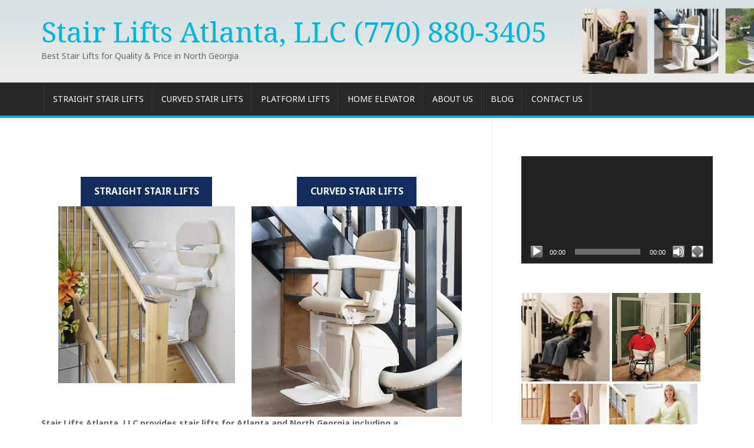

--- FILE ---
content_type: text/html; charset=UTF-8
request_url: https://www.stairliftsatlantaga.com/
body_size: 20460
content:
<!DOCTYPE html>
<!--[if lt IE 7]> <html class="no-js lt-ie9 lt-ie8 lt-ie7" lang="en-US"> <![endif]-->
<!--[if IE 7]> <html class="no-js lt-ie9 lt-ie8" lang="en-US"> <![endif]-->
<!--[if IE 8]> <html class="no-js lt-ie9" lang="en-US"> <![endif]-->
<!--[if gt IE 8]><!--> <html class="no-js" lang="en-US"> <!--<![endif]-->
<head>
<meta name="google-site-verification" content="_o72g6kk0X6ubnbLx_ifWIxEmH_8hqDBvixmElPL7vM" />
<meta charset="UTF-8">
<meta name="viewport" content="width=device-width, initial-scale=1.0">
<title>Stair Lifts Atlanta, LLC   (770) 880-3405 | Best Stair Lifts for Quality &amp; Price in North Georgia</title>
<link rel="profile" href="http://gmpg.org/xfn/11">
<link rel="pingback" href="https://www.stairliftsatlantaga.com/xmlrpc.php" />

<meta name='robots' content='max-image-preview:large' />
	<style>img:is([sizes="auto" i], [sizes^="auto," i]) { contain-intrinsic-size: 3000px 1500px }</style>
	<link rel='dns-prefetch' href='//www.googletagmanager.com' />
<link rel='dns-prefetch' href='//fonts.googleapis.com' />
<link rel="alternate" type="application/rss+xml" title="Stair Lifts Atlanta, LLC   (770) 880-3405 &raquo; Feed" href="https://www.stairliftsatlantaga.com/feed/" />
<link rel="alternate" type="application/rss+xml" title="Stair Lifts Atlanta, LLC   (770) 880-3405 &raquo; Comments Feed" href="https://www.stairliftsatlantaga.com/comments/feed/" />
<script type="text/javascript">
/* <![CDATA[ */
window._wpemojiSettings = {"baseUrl":"https:\/\/s.w.org\/images\/core\/emoji\/16.0.1\/72x72\/","ext":".png","svgUrl":"https:\/\/s.w.org\/images\/core\/emoji\/16.0.1\/svg\/","svgExt":".svg","source":{"concatemoji":"https:\/\/www.stairliftsatlantaga.com\/wp-includes\/js\/wp-emoji-release.min.js?ver=6.8.3"}};
/*! This file is auto-generated */
!function(s,n){var o,i,e;function c(e){try{var t={supportTests:e,timestamp:(new Date).valueOf()};sessionStorage.setItem(o,JSON.stringify(t))}catch(e){}}function p(e,t,n){e.clearRect(0,0,e.canvas.width,e.canvas.height),e.fillText(t,0,0);var t=new Uint32Array(e.getImageData(0,0,e.canvas.width,e.canvas.height).data),a=(e.clearRect(0,0,e.canvas.width,e.canvas.height),e.fillText(n,0,0),new Uint32Array(e.getImageData(0,0,e.canvas.width,e.canvas.height).data));return t.every(function(e,t){return e===a[t]})}function u(e,t){e.clearRect(0,0,e.canvas.width,e.canvas.height),e.fillText(t,0,0);for(var n=e.getImageData(16,16,1,1),a=0;a<n.data.length;a++)if(0!==n.data[a])return!1;return!0}function f(e,t,n,a){switch(t){case"flag":return n(e,"\ud83c\udff3\ufe0f\u200d\u26a7\ufe0f","\ud83c\udff3\ufe0f\u200b\u26a7\ufe0f")?!1:!n(e,"\ud83c\udde8\ud83c\uddf6","\ud83c\udde8\u200b\ud83c\uddf6")&&!n(e,"\ud83c\udff4\udb40\udc67\udb40\udc62\udb40\udc65\udb40\udc6e\udb40\udc67\udb40\udc7f","\ud83c\udff4\u200b\udb40\udc67\u200b\udb40\udc62\u200b\udb40\udc65\u200b\udb40\udc6e\u200b\udb40\udc67\u200b\udb40\udc7f");case"emoji":return!a(e,"\ud83e\udedf")}return!1}function g(e,t,n,a){var r="undefined"!=typeof WorkerGlobalScope&&self instanceof WorkerGlobalScope?new OffscreenCanvas(300,150):s.createElement("canvas"),o=r.getContext("2d",{willReadFrequently:!0}),i=(o.textBaseline="top",o.font="600 32px Arial",{});return e.forEach(function(e){i[e]=t(o,e,n,a)}),i}function t(e){var t=s.createElement("script");t.src=e,t.defer=!0,s.head.appendChild(t)}"undefined"!=typeof Promise&&(o="wpEmojiSettingsSupports",i=["flag","emoji"],n.supports={everything:!0,everythingExceptFlag:!0},e=new Promise(function(e){s.addEventListener("DOMContentLoaded",e,{once:!0})}),new Promise(function(t){var n=function(){try{var e=JSON.parse(sessionStorage.getItem(o));if("object"==typeof e&&"number"==typeof e.timestamp&&(new Date).valueOf()<e.timestamp+604800&&"object"==typeof e.supportTests)return e.supportTests}catch(e){}return null}();if(!n){if("undefined"!=typeof Worker&&"undefined"!=typeof OffscreenCanvas&&"undefined"!=typeof URL&&URL.createObjectURL&&"undefined"!=typeof Blob)try{var e="postMessage("+g.toString()+"("+[JSON.stringify(i),f.toString(),p.toString(),u.toString()].join(",")+"));",a=new Blob([e],{type:"text/javascript"}),r=new Worker(URL.createObjectURL(a),{name:"wpTestEmojiSupports"});return void(r.onmessage=function(e){c(n=e.data),r.terminate(),t(n)})}catch(e){}c(n=g(i,f,p,u))}t(n)}).then(function(e){for(var t in e)n.supports[t]=e[t],n.supports.everything=n.supports.everything&&n.supports[t],"flag"!==t&&(n.supports.everythingExceptFlag=n.supports.everythingExceptFlag&&n.supports[t]);n.supports.everythingExceptFlag=n.supports.everythingExceptFlag&&!n.supports.flag,n.DOMReady=!1,n.readyCallback=function(){n.DOMReady=!0}}).then(function(){return e}).then(function(){var e;n.supports.everything||(n.readyCallback(),(e=n.source||{}).concatemoji?t(e.concatemoji):e.wpemoji&&e.twemoji&&(t(e.twemoji),t(e.wpemoji)))}))}((window,document),window._wpemojiSettings);
/* ]]> */
</script>
<style id='wp-emoji-styles-inline-css' type='text/css'>

	img.wp-smiley, img.emoji {
		display: inline !important;
		border: none !important;
		box-shadow: none !important;
		height: 1em !important;
		width: 1em !important;
		margin: 0 0.07em !important;
		vertical-align: -0.1em !important;
		background: none !important;
		padding: 0 !important;
	}
</style>
<link rel='stylesheet' id='wp-block-library-css' href='https://www.stairliftsatlantaga.com/wp-includes/css/dist/block-library/style.min.css?ver=6.8.3' type='text/css' media='all' />
<style id='classic-theme-styles-inline-css' type='text/css'>
/*! This file is auto-generated */
.wp-block-button__link{color:#fff;background-color:#32373c;border-radius:9999px;box-shadow:none;text-decoration:none;padding:calc(.667em + 2px) calc(1.333em + 2px);font-size:1.125em}.wp-block-file__button{background:#32373c;color:#fff;text-decoration:none}
</style>
<style id='global-styles-inline-css' type='text/css'>
:root{--wp--preset--aspect-ratio--square: 1;--wp--preset--aspect-ratio--4-3: 4/3;--wp--preset--aspect-ratio--3-4: 3/4;--wp--preset--aspect-ratio--3-2: 3/2;--wp--preset--aspect-ratio--2-3: 2/3;--wp--preset--aspect-ratio--16-9: 16/9;--wp--preset--aspect-ratio--9-16: 9/16;--wp--preset--color--black: #000000;--wp--preset--color--cyan-bluish-gray: #abb8c3;--wp--preset--color--white: #ffffff;--wp--preset--color--pale-pink: #f78da7;--wp--preset--color--vivid-red: #cf2e2e;--wp--preset--color--luminous-vivid-orange: #ff6900;--wp--preset--color--luminous-vivid-amber: #fcb900;--wp--preset--color--light-green-cyan: #7bdcb5;--wp--preset--color--vivid-green-cyan: #00d084;--wp--preset--color--pale-cyan-blue: #8ed1fc;--wp--preset--color--vivid-cyan-blue: #0693e3;--wp--preset--color--vivid-purple: #9b51e0;--wp--preset--gradient--vivid-cyan-blue-to-vivid-purple: linear-gradient(135deg,rgba(6,147,227,1) 0%,rgb(155,81,224) 100%);--wp--preset--gradient--light-green-cyan-to-vivid-green-cyan: linear-gradient(135deg,rgb(122,220,180) 0%,rgb(0,208,130) 100%);--wp--preset--gradient--luminous-vivid-amber-to-luminous-vivid-orange: linear-gradient(135deg,rgba(252,185,0,1) 0%,rgba(255,105,0,1) 100%);--wp--preset--gradient--luminous-vivid-orange-to-vivid-red: linear-gradient(135deg,rgba(255,105,0,1) 0%,rgb(207,46,46) 100%);--wp--preset--gradient--very-light-gray-to-cyan-bluish-gray: linear-gradient(135deg,rgb(238,238,238) 0%,rgb(169,184,195) 100%);--wp--preset--gradient--cool-to-warm-spectrum: linear-gradient(135deg,rgb(74,234,220) 0%,rgb(151,120,209) 20%,rgb(207,42,186) 40%,rgb(238,44,130) 60%,rgb(251,105,98) 80%,rgb(254,248,76) 100%);--wp--preset--gradient--blush-light-purple: linear-gradient(135deg,rgb(255,206,236) 0%,rgb(152,150,240) 100%);--wp--preset--gradient--blush-bordeaux: linear-gradient(135deg,rgb(254,205,165) 0%,rgb(254,45,45) 50%,rgb(107,0,62) 100%);--wp--preset--gradient--luminous-dusk: linear-gradient(135deg,rgb(255,203,112) 0%,rgb(199,81,192) 50%,rgb(65,88,208) 100%);--wp--preset--gradient--pale-ocean: linear-gradient(135deg,rgb(255,245,203) 0%,rgb(182,227,212) 50%,rgb(51,167,181) 100%);--wp--preset--gradient--electric-grass: linear-gradient(135deg,rgb(202,248,128) 0%,rgb(113,206,126) 100%);--wp--preset--gradient--midnight: linear-gradient(135deg,rgb(2,3,129) 0%,rgb(40,116,252) 100%);--wp--preset--font-size--small: 13px;--wp--preset--font-size--medium: 20px;--wp--preset--font-size--large: 36px;--wp--preset--font-size--x-large: 42px;--wp--preset--spacing--20: 0.44rem;--wp--preset--spacing--30: 0.67rem;--wp--preset--spacing--40: 1rem;--wp--preset--spacing--50: 1.5rem;--wp--preset--spacing--60: 2.25rem;--wp--preset--spacing--70: 3.38rem;--wp--preset--spacing--80: 5.06rem;--wp--preset--shadow--natural: 6px 6px 9px rgba(0, 0, 0, 0.2);--wp--preset--shadow--deep: 12px 12px 50px rgba(0, 0, 0, 0.4);--wp--preset--shadow--sharp: 6px 6px 0px rgba(0, 0, 0, 0.2);--wp--preset--shadow--outlined: 6px 6px 0px -3px rgba(255, 255, 255, 1), 6px 6px rgba(0, 0, 0, 1);--wp--preset--shadow--crisp: 6px 6px 0px rgba(0, 0, 0, 1);}:where(.is-layout-flex){gap: 0.5em;}:where(.is-layout-grid){gap: 0.5em;}body .is-layout-flex{display: flex;}.is-layout-flex{flex-wrap: wrap;align-items: center;}.is-layout-flex > :is(*, div){margin: 0;}body .is-layout-grid{display: grid;}.is-layout-grid > :is(*, div){margin: 0;}:where(.wp-block-columns.is-layout-flex){gap: 2em;}:where(.wp-block-columns.is-layout-grid){gap: 2em;}:where(.wp-block-post-template.is-layout-flex){gap: 1.25em;}:where(.wp-block-post-template.is-layout-grid){gap: 1.25em;}.has-black-color{color: var(--wp--preset--color--black) !important;}.has-cyan-bluish-gray-color{color: var(--wp--preset--color--cyan-bluish-gray) !important;}.has-white-color{color: var(--wp--preset--color--white) !important;}.has-pale-pink-color{color: var(--wp--preset--color--pale-pink) !important;}.has-vivid-red-color{color: var(--wp--preset--color--vivid-red) !important;}.has-luminous-vivid-orange-color{color: var(--wp--preset--color--luminous-vivid-orange) !important;}.has-luminous-vivid-amber-color{color: var(--wp--preset--color--luminous-vivid-amber) !important;}.has-light-green-cyan-color{color: var(--wp--preset--color--light-green-cyan) !important;}.has-vivid-green-cyan-color{color: var(--wp--preset--color--vivid-green-cyan) !important;}.has-pale-cyan-blue-color{color: var(--wp--preset--color--pale-cyan-blue) !important;}.has-vivid-cyan-blue-color{color: var(--wp--preset--color--vivid-cyan-blue) !important;}.has-vivid-purple-color{color: var(--wp--preset--color--vivid-purple) !important;}.has-black-background-color{background-color: var(--wp--preset--color--black) !important;}.has-cyan-bluish-gray-background-color{background-color: var(--wp--preset--color--cyan-bluish-gray) !important;}.has-white-background-color{background-color: var(--wp--preset--color--white) !important;}.has-pale-pink-background-color{background-color: var(--wp--preset--color--pale-pink) !important;}.has-vivid-red-background-color{background-color: var(--wp--preset--color--vivid-red) !important;}.has-luminous-vivid-orange-background-color{background-color: var(--wp--preset--color--luminous-vivid-orange) !important;}.has-luminous-vivid-amber-background-color{background-color: var(--wp--preset--color--luminous-vivid-amber) !important;}.has-light-green-cyan-background-color{background-color: var(--wp--preset--color--light-green-cyan) !important;}.has-vivid-green-cyan-background-color{background-color: var(--wp--preset--color--vivid-green-cyan) !important;}.has-pale-cyan-blue-background-color{background-color: var(--wp--preset--color--pale-cyan-blue) !important;}.has-vivid-cyan-blue-background-color{background-color: var(--wp--preset--color--vivid-cyan-blue) !important;}.has-vivid-purple-background-color{background-color: var(--wp--preset--color--vivid-purple) !important;}.has-black-border-color{border-color: var(--wp--preset--color--black) !important;}.has-cyan-bluish-gray-border-color{border-color: var(--wp--preset--color--cyan-bluish-gray) !important;}.has-white-border-color{border-color: var(--wp--preset--color--white) !important;}.has-pale-pink-border-color{border-color: var(--wp--preset--color--pale-pink) !important;}.has-vivid-red-border-color{border-color: var(--wp--preset--color--vivid-red) !important;}.has-luminous-vivid-orange-border-color{border-color: var(--wp--preset--color--luminous-vivid-orange) !important;}.has-luminous-vivid-amber-border-color{border-color: var(--wp--preset--color--luminous-vivid-amber) !important;}.has-light-green-cyan-border-color{border-color: var(--wp--preset--color--light-green-cyan) !important;}.has-vivid-green-cyan-border-color{border-color: var(--wp--preset--color--vivid-green-cyan) !important;}.has-pale-cyan-blue-border-color{border-color: var(--wp--preset--color--pale-cyan-blue) !important;}.has-vivid-cyan-blue-border-color{border-color: var(--wp--preset--color--vivid-cyan-blue) !important;}.has-vivid-purple-border-color{border-color: var(--wp--preset--color--vivid-purple) !important;}.has-vivid-cyan-blue-to-vivid-purple-gradient-background{background: var(--wp--preset--gradient--vivid-cyan-blue-to-vivid-purple) !important;}.has-light-green-cyan-to-vivid-green-cyan-gradient-background{background: var(--wp--preset--gradient--light-green-cyan-to-vivid-green-cyan) !important;}.has-luminous-vivid-amber-to-luminous-vivid-orange-gradient-background{background: var(--wp--preset--gradient--luminous-vivid-amber-to-luminous-vivid-orange) !important;}.has-luminous-vivid-orange-to-vivid-red-gradient-background{background: var(--wp--preset--gradient--luminous-vivid-orange-to-vivid-red) !important;}.has-very-light-gray-to-cyan-bluish-gray-gradient-background{background: var(--wp--preset--gradient--very-light-gray-to-cyan-bluish-gray) !important;}.has-cool-to-warm-spectrum-gradient-background{background: var(--wp--preset--gradient--cool-to-warm-spectrum) !important;}.has-blush-light-purple-gradient-background{background: var(--wp--preset--gradient--blush-light-purple) !important;}.has-blush-bordeaux-gradient-background{background: var(--wp--preset--gradient--blush-bordeaux) !important;}.has-luminous-dusk-gradient-background{background: var(--wp--preset--gradient--luminous-dusk) !important;}.has-pale-ocean-gradient-background{background: var(--wp--preset--gradient--pale-ocean) !important;}.has-electric-grass-gradient-background{background: var(--wp--preset--gradient--electric-grass) !important;}.has-midnight-gradient-background{background: var(--wp--preset--gradient--midnight) !important;}.has-small-font-size{font-size: var(--wp--preset--font-size--small) !important;}.has-medium-font-size{font-size: var(--wp--preset--font-size--medium) !important;}.has-large-font-size{font-size: var(--wp--preset--font-size--large) !important;}.has-x-large-font-size{font-size: var(--wp--preset--font-size--x-large) !important;}
:where(.wp-block-post-template.is-layout-flex){gap: 1.25em;}:where(.wp-block-post-template.is-layout-grid){gap: 1.25em;}
:where(.wp-block-columns.is-layout-flex){gap: 2em;}:where(.wp-block-columns.is-layout-grid){gap: 2em;}
:root :where(.wp-block-pullquote){font-size: 1.5em;line-height: 1.6;}
</style>
<link rel='stylesheet' id='contact-form-7-css' href='https://www.stairliftsatlantaga.com/wp-content/plugins/contact-form-7/includes/css/styles.css?ver=6.1.4' type='text/css' media='all' />
<link rel='stylesheet' id='wp-live-chat-support-css' href='https://www.stairliftsatlantaga.com/wp-content/plugins/wp-live-chat-support/public/css/wplc-plugin-public.css?ver=10.0.17' type='text/css' media='all' />
<link rel='stylesheet' id='wp-components-css' href='https://www.stairliftsatlantaga.com/wp-includes/css/dist/components/style.min.css?ver=6.8.3' type='text/css' media='all' />
<link rel='stylesheet' id='godaddy-styles-css' href='https://www.stairliftsatlantaga.com/wp-content/mu-plugins/vendor/wpex/godaddy-launch/includes/Dependencies/GoDaddy/Styles/build/latest.css?ver=2.0.2' type='text/css' media='all' />
<link rel='stylesheet' id='antenna-bootstrap-css' href='https://www.stairliftsatlantaga.com/wp-content/themes/antenna/css/bootstrap.css?ver=6.8.3' type='text/css' media='all' />
<link rel='stylesheet' id='antenna-fontawesome-css' href='https://www.stairliftsatlantaga.com/wp-content/themes/antenna/css/font-awesome.css?ver=6.8.3' type='text/css' media='all' />
<link crossorigin="anonymous" rel='stylesheet' id='antenna-noto-serif-css' href='https://fonts.googleapis.com/css?family=Noto+Serif%3A400%2C700%2C400italic%2C700italic&#038;ver=6.8.3' type='text/css' media='all' />
<link crossorigin="anonymous" rel='stylesheet' id='antenna-noto-sans-css' href='https://fonts.googleapis.com/css?family=Noto+Sans%3A400%2C700%2C400italic%2C700italic&#038;ver=6.8.3' type='text/css' media='all' />
<link rel='stylesheet' id='antenna-style-css' href='https://www.stairliftsatlantaga.com/wp-content/themes/antenna/style.css?ver=6.8.3' type='text/css' media='all' />
<script type="text/javascript" src="https://www.stairliftsatlantaga.com/wp-includes/js/jquery/jquery.min.js?ver=3.7.1" id="jquery-core-js"></script>
<script type="text/javascript" src="https://www.stairliftsatlantaga.com/wp-includes/js/jquery/jquery-migrate.min.js?ver=3.4.1" id="jquery-migrate-js"></script>

<!-- Google tag (gtag.js) snippet added by Site Kit -->
<!-- Google Analytics snippet added by Site Kit -->
<script type="text/javascript" src="https://www.googletagmanager.com/gtag/js?id=GT-WK274Q2" id="google_gtagjs-js" async></script>
<script type="text/javascript" id="google_gtagjs-js-after">
/* <![CDATA[ */
window.dataLayer = window.dataLayer || [];function gtag(){dataLayer.push(arguments);}
gtag("set","linker",{"domains":["www.stairliftsatlantaga.com"]});
gtag("js", new Date());
gtag("set", "developer_id.dZTNiMT", true);
gtag("config", "GT-WK274Q2");
 window._googlesitekit = window._googlesitekit || {}; window._googlesitekit.throttledEvents = []; window._googlesitekit.gtagEvent = (name, data) => { var key = JSON.stringify( { name, data } ); if ( !! window._googlesitekit.throttledEvents[ key ] ) { return; } window._googlesitekit.throttledEvents[ key ] = true; setTimeout( () => { delete window._googlesitekit.throttledEvents[ key ]; }, 5 ); gtag( "event", name, { ...data, event_source: "site-kit" } ); }; 
/* ]]> */
</script>
<link rel="https://api.w.org/" href="https://www.stairliftsatlantaga.com/wp-json/" /><link rel="alternate" title="JSON" type="application/json" href="https://www.stairliftsatlantaga.com/wp-json/wp/v2/pages/1070" /><link rel="EditURI" type="application/rsd+xml" title="RSD" href="https://www.stairliftsatlantaga.com/xmlrpc.php?rsd" />
<meta name="generator" content="WordPress 6.8.3" />
<link rel="canonical" href="https://www.stairliftsatlantaga.com/" />
<link rel='shortlink' href='https://www.stairliftsatlantaga.com/' />
<link rel="alternate" title="oEmbed (JSON)" type="application/json+oembed" href="https://www.stairliftsatlantaga.com/wp-json/oembed/1.0/embed?url=https%3A%2F%2Fwww.stairliftsatlantaga.com%2F" />
<link rel="alternate" title="oEmbed (XML)" type="text/xml+oembed" href="https://www.stairliftsatlantaga.com/wp-json/oembed/1.0/embed?url=https%3A%2F%2Fwww.stairliftsatlantaga.com%2F&#038;format=xml" />

		<!-- GA Google Analytics @ https://m0n.co/ga -->
		<script>
			(function(i,s,o,g,r,a,m){i['GoogleAnalyticsObject']=r;i[r]=i[r]||function(){
			(i[r].q=i[r].q||[]).push(arguments)},i[r].l=1*new Date();a=s.createElement(o),
			m=s.getElementsByTagName(o)[0];a.async=1;a.src=g;m.parentNode.insertBefore(a,m)
			})(window,document,'script','https://www.google-analytics.com/analytics.js','ga');
			ga('create', 'UA-9244673-3', 'auto');
			ga('send', 'pageview');
		</script>

	<meta name="generator" content="Site Kit by Google 1.170.0" /><meta name="description" content="Shopping for stair lifts for Atlanta and North Georgia? Schedule an in-home assessment for best stair lift prices and stair lift information you need.">

		<style type="text/css">
		.site-branding {
			background-image: url(https://www.stairliftsatlantaga.com/wp-content/uploads/2019/10/cropped-header-z.jpg);
			background-repeat: no-repeat;
			background-position: top center;
			-webkit-background-size: cover;
			-moz-background-size:    cover;
			-o-background-size:      cover;
			background-size:         cover;
		}
	</style>
	
	<!-- There is no amphtml version available for this URL. --><link rel="icon" href="https://www.stairliftsatlantaga.com/wp-content/uploads/2019/10/SLA-Logo-1-100219-1-Copy-150x150.jpg" sizes="32x32" />
<link rel="icon" href="https://www.stairliftsatlantaga.com/wp-content/uploads/2019/10/SLA-Logo-1-100219-1-Copy.jpg" sizes="192x192" />
<link rel="apple-touch-icon" href="https://www.stairliftsatlantaga.com/wp-content/uploads/2019/10/SLA-Logo-1-100219-1-Copy.jpg" />
<meta name="msapplication-TileImage" content="https://www.stairliftsatlantaga.com/wp-content/uploads/2019/10/SLA-Logo-1-100219-1-Copy.jpg" />
</head>
<body class="home wp-singular page-template-default page page-id-1070 page-parent wp-theme-antenna layout-wide content-sidebar" itemscope="itemscope" itemtype="http://schema.org/WebPage">
<div id="page" class="site-wrapper hfeed site">
		<header id="masthead" class="site-header" role="banner" itemscope="itemscope" itemtype="http://schema.org/WPHeader">

		<div class="site-branding">
			<div class="container">
								
				<h2 class="site-title" itemprop="headline"><a href="https://www.stairliftsatlantaga.com/" title="Stair Lifts Atlanta, LLC   (770) 880-3405" rel="home">Stair Lifts Atlanta, LLC   (770) 880-3405</a></h2>
				<h3 class="site-description" itemprop="description">Best Stair Lifts for Quality &amp; Price in North Georgia</h3>
							</div>
		</div><!-- .site-branding -->

		<nav id="site-navigation" class="main-navigation" role="navigation" itemscope="itemscope" itemtype="http://schema.org/SiteNavigationElement">
			<div class="container">
				<a class="skip-link screen-reader-text" href="#content">Skip to content</a>
				<div class="toggle-menu-wrapper">
					<a href="#mobile-navigation" class="toggle-menu"><i class="fa fa-bars"></i></a>
				</div>

				<div class="site-primary-menu"><ul id="menu-menu-1" class="primary-menu sf-menu"><li id="menu-item-954405" class="menu-item menu-item-type-post_type menu-item-object-page menu-item-has-children menu-item-954405"><a href="https://www.stairliftsatlantaga.com/bruno-elan-straight-stairlift/">Straight Stair Lifts</a>
<ul class="sub-menu">
	<li id="menu-item-1657" class="menu-item menu-item-type-custom menu-item-object-custom menu-item-1657"><a href="https://www.stairliftsatlantaga.com/category/how-to-select-a-stair-lift/">How to Select a Stair Lift</a></li>
	<li id="menu-item-954174" class="menu-item menu-item-type-post_type menu-item-object-page menu-item-954174"><a href="https://www.stairliftsatlantaga.com/straight-stair-lift/">Straight Stair Lifts</a></li>
	<li id="menu-item-1544" class="menu-item menu-item-type-post_type menu-item-object-page menu-item-1544"><a href="https://www.stairliftsatlantaga.com/atlanta-stair-lift-prices/" title="Stair Lift Prices for Atlanta Homes ">Straight Stair Lift Prices</a></li>
	<li id="menu-item-1548" class="menu-item menu-item-type-post_type menu-item-object-page menu-item-1548"><a href="https://www.stairliftsatlantaga.com/stair-lifts-for-atlanta-and-north-georgia/straight-or-curved-stair-lift/" title="Straight or curved stair lift for your home">Do I Need a Straight or  Curved Stair Lift?</a></li>
</ul>
</li>
<li id="menu-item-954150" class="menu-item menu-item-type-post_type menu-item-object-page menu-item-954150"><a href="https://www.stairliftsatlantaga.com/curved-indoor-stair-lift/">Curved Stair Lifts</a></li>
<li id="menu-item-954162" class="menu-item menu-item-type-post_type menu-item-object-page menu-item-has-children menu-item-954162"><a href="https://www.stairliftsatlantaga.com/vertical-platform-lift/">Platform Lifts</a>
<ul class="sub-menu">
	<li id="menu-item-1654" class="menu-item menu-item-type-post_type menu-item-object-page menu-item-1654"><a href="https://www.stairliftsatlantaga.com/vertical-platform-lifts-vpl-inclined-platform-lifts-ipl/" title="Vertical Platform Lifts (VPL) &#038; Inclined Platform Lifts (IPL)">VERTICAL PLATFORM LIFTS</a></li>
</ul>
</li>
<li id="menu-item-35149" class="menu-item menu-item-type-post_type menu-item-object-page menu-item-35149"><a href="https://www.stairliftsatlantaga.com/home-elevator-atlanta-north-georgia/" title="Home Elevators Models &#038; Prices">Home Elevator</a></li>
<li id="menu-item-954114" class="menu-item menu-item-type-post_type menu-item-object-page menu-item-has-children menu-item-954114"><a href="https://www.stairliftsatlantaga.com/helping-people-with-mobility-challenges/">About Us</a>
<ul class="sub-menu">
	<li id="menu-item-1549" class="menu-item menu-item-type-post_type menu-item-object-page menu-item-1549"><a href="https://www.stairliftsatlantaga.com/atlanta-stair-lift-home-assessments/" title="Stair lift home assessment ">Home Assessment</a></li>
	<li id="menu-item-1550" class="menu-item menu-item-type-post_type menu-item-object-page menu-item-1550"><a href="https://www.stairliftsatlantaga.com/stairlifts-atlanta/" title="Stair Lift Prices Selection">FAQs</a></li>
</ul>
</li>
<li id="menu-item-966290" class="menu-item menu-item-type-taxonomy menu-item-object-category menu-item-966290"><a href="https://www.stairliftsatlantaga.com/category/stair-lift-blog-atlanta-georgia/">Blog</a></li>
<li id="menu-item-1551" class="menu-item menu-item-type-post_type menu-item-object-page menu-item-has-children menu-item-1551"><a href="https://www.stairliftsatlantaga.com/contact-atlanta-stairlifts-for-straight-curved-lifts/" title="Contact Stair Lifts Atlanta">Contact Us</a>
<ul class="sub-menu">
	<li id="menu-item-1648" class="menu-item menu-item-type-post_type menu-item-object-page menu-item-1648"><a href="https://www.stairliftsatlantaga.com/bruno-stair-lifts-atlanta/">Bruno Stair Lifts for Metro Atlanta and Beyond</a></li>
	<li id="menu-item-937760" class="menu-item menu-item-type-post_type menu-item-object-page menu-item-937760"><a href="https://www.stairliftsatlantaga.com/financing-stair-lift-atlanta/">Financing</a></li>
	<li id="menu-item-1651" class="menu-item menu-item-type-post_type menu-item-object-page menu-item-1651"><a href="https://www.stairliftsatlantaga.com/atlanta-stair-lift-prices-2/">Competitive Atlanta Stair Lift Prices</a></li>
</ul>
</li>
</ul></div>			</div>
		</nav><!-- .main-navigation -->

		<nav id="mobile-navigation" class="mobile-navigation"></nav><!-- .mobile-navigation -->

	</header><!-- #masthead -->
<div id="content" class="site-content">

	<div class="container">
		<div class="row">

			<div id="primary" class="content-area col-xs-12 col-sm-12 col-md-8 col-lg-8">
				<main id="main" class="site-main" role="main" itemprop="mainContentOfPage">

					
						
<article id="post-1070" class="post-1070 page type-page status-publish hentry" itemscope="itemscope" itemtype="http://schema.org/CreativeWork">

	<header class="entry-header">
			</header><!-- .entry-header -->

	
	<div class="entry-content">
		
<div class="wp-block-columns has-2-columns is-layout-flex wp-container-core-columns-is-layout-9d6595d7 wp-block-columns-is-layout-flex">
<div class="wp-block-column is-layout-flow wp-block-column-is-layout-flow">
<div class="wp-block-button aligncenter"><a class="wp-block-button__link has-background no-border-radius" href="https://www.stairliftsatlantaga.com/straight-stair-lift/" style="background-color:#122c5e"><strong>STRAIGHT STAIR LIFTS</strong></a></div>



<p style="background-color:#ffffff" class="has-background has-text-align-center"><a rel="noreferrer noopener" aria-label="? (opens in a new tab)" href="https://www.stairliftsatlantaga.com/bruno-elan-straight-stairlift/" target="_blank"><img fetchpriority="high" decoding="async" width="300" height="300" class="wp-image-968323" style="width: 300px;" src="https://www.stairliftsatlantaga.com/wp-content/uploads/2019/10/xclusive-stair-lift-continuous-charge-handicare-1.jpg" alt="" srcset="https://www.stairliftsatlantaga.com/wp-content/uploads/2019/10/xclusive-stair-lift-continuous-charge-handicare-1.jpg 800w, https://www.stairliftsatlantaga.com/wp-content/uploads/2019/10/xclusive-stair-lift-continuous-charge-handicare-1-150x150.jpg 150w, https://www.stairliftsatlantaga.com/wp-content/uploads/2019/10/xclusive-stair-lift-continuous-charge-handicare-1-300x300.jpg 300w, https://www.stairliftsatlantaga.com/wp-content/uploads/2019/10/xclusive-stair-lift-continuous-charge-handicare-1-768x768.jpg 768w" sizes="(max-width: 300px) 100vw, 300px" /></a></p>
</div>



<div class="wp-block-column is-layout-flow wp-block-column-is-layout-flow">
<div class="wp-block-button aligncenter"><a class="wp-block-button__link has-background no-border-radius" href="https://www.stairliftsatlantaga.com/curved-indoor-stair-lift/" style="background-color:#122c5e"><strong>CURVED STAIR LIFTS</strong></a></div>



<p style="background-color:#ffffff" class="has-background has-text-align-center"><a rel="noreferrer noopener" aria-label="? (opens in a new tab)" href="https://www.stairliftsatlantaga.com/curved-indoor-stair-lift/" target="_blank"><img decoding="async" width="400" height="400" class="wp-image-968324" style="width: 400px;" src="https://www.stairliftsatlantaga.com/wp-content/uploads/2019/10/stair-lift-reviews-handicare-freecurve-stair-lift.jpg" alt="" srcset="https://www.stairliftsatlantaga.com/wp-content/uploads/2019/10/stair-lift-reviews-handicare-freecurve-stair-lift.jpg 600w, https://www.stairliftsatlantaga.com/wp-content/uploads/2019/10/stair-lift-reviews-handicare-freecurve-stair-lift-150x150.jpg 150w, https://www.stairliftsatlantaga.com/wp-content/uploads/2019/10/stair-lift-reviews-handicare-freecurve-stair-lift-300x300.jpg 300w" sizes="(max-width: 400px) 100vw, 400px" /></a> </p>
</div>
</div>



<p><strong>Stair Lifts Atlanta, LLC provides stair lifts for Atlanta and North Georgia including a complimentary&nbsp;in-home assessment to give you the stair lift pricing and equipment information you need.  Every stair lift is installed by a reliable Georgia certified stair lift installer.</strong></p>



<div class="wp-block-button aligncenter"><a class="wp-block-button__link has-background" href="https://www.stairliftsatlantaga.com/contact-atlanta-stairlifts-for-straight-curved-lifts/" style="background-color:#122c5e"><strong>Contact us today at (770) 880-3405</strong></a></div>



<p><br><strong>Stair Lifts Atlanta, LLC has provided&nbsp;home modification and disability products including stair lifts for Atlanta and North Georgia since 2013. </strong></p>



<div class="wp-block-columns has-2-columns is-layout-flex wp-container-core-columns-is-layout-9d6595d7 wp-block-columns-is-layout-flex">
<div class="wp-block-column is-layout-flow wp-block-column-is-layout-flow">
<p class="has-text-align-left has-text-color has-background has-text-align-center has-very-dark-gray-color has-very-light-gray-background-color"><a rel="noreferrer noopener" href="https://www.stairliftsatlantaga.com/atlanta-stair-lift-prices/" target="_blank"><strong>Straight Stair Lifts</strong></a>&nbsp;require the user to get in to the stair lift, which runs straight from one floor to the next. Straight  stair lifts are installed within days of a home assessment.   Stair Lifts Atlanta, LLC provides stair lifts for North Georgia.  </p>



<div class="wp-block-image"><figure class="aligncenter size-large is-resized"><img decoding="async" src="https://www.stairliftsatlantaga.com/wp-content/uploads/2020/07/Elan-Rotate-Top-Stairs1.jpg" alt="" class="wp-image-968662" width="275" height="275" srcset="https://www.stairliftsatlantaga.com/wp-content/uploads/2020/07/Elan-Rotate-Top-Stairs1.jpg 565w, https://www.stairliftsatlantaga.com/wp-content/uploads/2020/07/Elan-Rotate-Top-Stairs1-300x300.jpg 300w, https://www.stairliftsatlantaga.com/wp-content/uploads/2020/07/Elan-Rotate-Top-Stairs1-150x150.jpg 150w" sizes="(max-width: 275px) 100vw, 275px" /><figcaption><strong><a href="https://www.stairliftsatlantaga.com/2017/10/15/affordable-straight-or-curved-stair-lift/" target="_blank" aria-label="undefined (opens in a new tab)" rel="noreferrer noopener">STRAIGHT STAIR LIFT</a></strong></figcaption></figure></div>



<p class="has-text-align-left has-text-color has-background has-text-align-center has-very-dark-gray-color has-very-light-gray-background-color"><a rel="noreferrer noopener" href="https://www.stairliftsatlantaga.com/choosing-a-stair-lift/straight-or-curved-stair-lift/" target="_blank"><strong>Curved Stair Lifts</strong></a><strong>&nbsp;</strong>require the stair lift user to get in and out of the stair lift chair. It runs up a portion of stairs to a landing, and then up another portion of stairs, from one floor to the next. Curved stair lifts are custom-made to fit the dimensions of your stair. <br><br><a rel="noreferrer noopener" aria-label="? (opens in a new tab)" href="https://www.stairliftsatlantaga.com/curved-indoor-stair-lift/" target="_blank"><img loading="lazy" decoding="async" width="265" height="245" class="wp-image-954143" style="width: 265px;" src="https://www.stairliftsatlantaga.com/wp-content/uploads/2017/01/bruno-cre-2110-curved-stairlift-stair-lift-atlanta-home-modifications1.jpg" alt=""></a></p>
</div>



<div class="wp-block-column is-layout-flow wp-block-column-is-layout-flow">
<p class="has-text-color has-background has-text-align-left has-very-dark-gray-color has-very-light-gray-background-color"><a aria-label="Outdoor Straight Stair Lifts (opens in a new tab)" rel="noreferrer noopener" href="https://www.stairliftsatlantaga.com/2015/03/22/best-outdoor-stair-lift-selection-for-georgia-homes/" target="_blank"><strong>Outdoor Straight Stair Lifts</strong></a>&nbsp; Outdoor stair lifts and&nbsp;wheelchair lifts are manufactured to be waterproof for weather exposed installations; and are located at sidewalk access points between a parking area and an entry area.   </p>



<div class="wp-block-image"><figure class="aligncenter size-large is-resized"><img loading="lazy" decoding="async" src="https://www.stairliftsatlantaga.com/wp-content/uploads/2019/10/1000-outdoor-stair-lift-handicare-600x600.jpg" alt="" class="wp-image-968377" width="274" height="274" srcset="https://www.stairliftsatlantaga.com/wp-content/uploads/2019/10/1000-outdoor-stair-lift-handicare-600x600.jpg 600w, https://www.stairliftsatlantaga.com/wp-content/uploads/2019/10/1000-outdoor-stair-lift-handicare-600x600-150x150.jpg 150w, https://www.stairliftsatlantaga.com/wp-content/uploads/2019/10/1000-outdoor-stair-lift-handicare-600x600-300x300.jpg 300w" sizes="auto, (max-width: 274px) 100vw, 274px" /><figcaption><strong><a href="https://www.stairliftsatlantaga.com/2015/03/22/best-outdoor-stair-lift-selection-for-georgia-homes/" target="_blank" aria-label="undefined (opens in a new tab)" rel="noreferrer noopener">OUTDOOR STAIR LIFT</a></strong></figcaption></figure></div>



<p class="has-text-color has-background has-text-align-left has-very-dark-gray-color has-very-light-gray-background-color"><a href="https://www.stairliftsatlantaga.com/vertical-platform-lift/"><strong>Vertical Platform Lifts</strong></a><strong> </strong>(VPLs)<strong> </strong>carry the passenger vertically in a wheelchair or scooter. No transfer out of the chair to a lift seat is required.  Vertical platform lifts and inclined platform lifts are custom-made to fit the architectural layout of the home or office.<br><br><a rel="noreferrer noopener" aria-label="? (opens in a new tab)" href="https://www.stairliftsatlantaga.com/vertical-platform-lift/" target="_blank"><img loading="lazy" decoding="async" width="250" height="249" class="wp-image-954121" style="width: 250px;" src="https://www.stairliftsatlantaga.com/wp-content/uploads/2017/01/commercial-verticalplatformlift-3.jpg" alt=""></a>  </p>
</div>
</div>



<p style="background-color:#122c5e;color:#ffffff;font-size:18px" class="has-text-color has-background has-text-align-center"><strong>Call (770) 880-3405 for a Home Assessment </strong></p>



<figure class="wp-block-gallery aligncenter columns-3 is-cropped wp-block-gallery-1 is-layout-flex wp-block-gallery-is-layout-flex"><ul class="blocks-gallery-grid"><li class="blocks-gallery-item"><figure><a href="https://www.stairliftsatlantaga.com/stair-lifts-for-atlanta-and-north-georgia/1000-outdoor-stair-lift-handicare-600x600/"><img loading="lazy" decoding="async" width="600" height="600" src="https://www.stairliftsatlantaga.com/wp-content/uploads/2019/10/1000-outdoor-stair-lift-handicare-600x600.jpg" alt="" data-id="968377" data-link="https://www.stairliftsatlantaga.com/stair-lifts-for-atlanta-and-north-georgia/1000-outdoor-stair-lift-handicare-600x600/" class="wp-image-968377" srcset="https://www.stairliftsatlantaga.com/wp-content/uploads/2019/10/1000-outdoor-stair-lift-handicare-600x600.jpg 600w, https://www.stairliftsatlantaga.com/wp-content/uploads/2019/10/1000-outdoor-stair-lift-handicare-600x600-150x150.jpg 150w, https://www.stairliftsatlantaga.com/wp-content/uploads/2019/10/1000-outdoor-stair-lift-handicare-600x600-300x300.jpg 300w" sizes="auto, (max-width: 600px) 100vw, 600px" /></a><figcaption class="blocks-gallery-item__caption"><a href="https://www.stairliftsatlantaga.com/2015/05/09/enjoy-nature-outdoor-stair-lift-georgia/" target="_blank" rel="noreferrer noopener" aria-label="Outdoor Stair Lifts (opens in a new tab)">Outdoor Stair Lifts</a></figcaption></figure></li><li class="blocks-gallery-item"><figure><a href="https://www.stairliftsatlantaga.com/stair-lifts-for-atlanta-and-north-georgia/elan-man-main1-2/"><img loading="lazy" decoding="async" width="226" height="226" src="https://www.stairliftsatlantaga.com/wp-content/uploads/2019/10/Elan-Man-MAIN1.jpg" alt="" data-id="968382" data-link="https://www.stairliftsatlantaga.com/stair-lifts-for-atlanta-and-north-georgia/elan-man-main1-2/" class="wp-image-968382" srcset="https://www.stairliftsatlantaga.com/wp-content/uploads/2019/10/Elan-Man-MAIN1.jpg 226w, https://www.stairliftsatlantaga.com/wp-content/uploads/2019/10/Elan-Man-MAIN1-150x150.jpg 150w" sizes="auto, (max-width: 226px) 100vw, 226px" /></a><figcaption class="blocks-gallery-item__caption"><a href="https://www.stairliftsatlantaga.com/2017/05/22/stair-lifts-safe-best-stair-lift-safety-features/" target="_blank" rel="noreferrer noopener" aria-label="Comfort &amp; Security (opens in a new tab)">Comfort &amp; Security</a></figcaption></figure></li><li class="blocks-gallery-item"><figure><a href="https://www.stairliftsatlantaga.com/stair-lifts-for-atlanta-and-north-georgia/elite-indoorstraight-seat-turned1-2/"><img loading="lazy" decoding="async" width="430" height="430" src="https://www.stairliftsatlantaga.com/wp-content/uploads/2019/10/Elite-IndoorStraight-seat-turned1.jpg" alt="" data-id="968379" data-link="https://www.stairliftsatlantaga.com/stair-lifts-for-atlanta-and-north-georgia/elite-indoorstraight-seat-turned1-2/" class="wp-image-968379" srcset="https://www.stairliftsatlantaga.com/wp-content/uploads/2019/10/Elite-IndoorStraight-seat-turned1.jpg 430w, https://www.stairliftsatlantaga.com/wp-content/uploads/2019/10/Elite-IndoorStraight-seat-turned1-150x150.jpg 150w, https://www.stairliftsatlantaga.com/wp-content/uploads/2019/10/Elite-IndoorStraight-seat-turned1-300x300.jpg 300w" sizes="auto, (max-width: 430px) 100vw, 430px" /></a><figcaption class="blocks-gallery-item__caption"><a href="https://www.stairliftsatlantaga.com/2016/01/05/safe-swivel-chair-seat-for-chair-lift/" target="_blank" rel="noreferrer noopener" aria-label="Swivels for Safety (opens in a new tab)">Swivels for Safety</a></figcaption></figure></li></ul></figure>



<p style="background-color:#808080;color:#ffffff" class="has-text-color has-background has-text-align-center has-medium-font-size"><amp-fit-text layout="fixed-height" min-font-size="16" max-font-size="72" height="80"><strong><em>Getting a reliable &amp; affordable stair lift is easier than you might think! Just 3 easy steps:</em> </strong></amp-fit-text></p>



<p class="has-background has-normal-font-size has-very-light-gray-background-color"><strong>Step 1: </strong>Set up a home assessment with our Georgia certified installer.<br><strong>Step 2: </strong>Review and approve all of the details, and schedule your installation. <br><strong>Step 3: </strong>Watch our expert install your stair lift, and take a ride!  </p>



<h3 class="wp-block-heading">Choosing a Stair Lift </h3>



<p><strong>For clear guidelines on stair lift selection</strong> please read the three-part analysis on <a rel="noreferrer noopener" href="https://www.stairliftsatlantaga.com/category/how-to-select-a-stair-lift/" target="_blank">&#8220;How to Select a Stair Lift&#8221;</a>. Visit the <a rel="noreferrer noopener" href="https://www.stairliftsatlantaga.com/choosing-a-stair-lift/straight-or-curved-stair-lift/" target="_blank">&#8220;Straight or Curved Sta</a><a rel="noreferrer noopener" href="http://atlantastairlifts.wordpress.com/straight-or-curved-stair-lift/" target="_blank">ir Lift?&#8221;</a> page for information about how to choose between these two options, and for other <a rel="noreferrer noopener" href="https://www.stairliftsatlantaga.com/choosing-a-stair-lift/straight-or-curved-stair-lift/" target="_blank">tips for choosing a stair lift</a>.  Stair Lifts Atlanta, LLC provides stair lifts for Atlanta and North Georgia homes and offices. </p>



<div class="wp-block-image"><figure class="alignright is-resized"><img loading="lazy" decoding="async" src="https://www.stairliftsatlantaga.com/wp-content/uploads/2017/01/landingpg-enclosedcvpl.jpg" alt="Home elevator installed in North Georgia homes &amp; homes" class="wp-image-954128" width="213" height="253"/><figcaption><em>Home Elevator</em></figcaption></figure></div>



<p class="has-text-color has-very-dark-gray-color"><span style="color: #000000;"><strong>How Do Stair Lifts Work? </strong></span><br>Stair lifts travel <span style="color: #000000;">on tracks entirely supported on the treads of the stair. Powered from rechargeable batteries and direct current, stair lifts (also known as chair lifts) are able to continue functioning during a power outage. When not in use, the chair lift folds up to a narrow profile, opening up the stairway.</span> Visit the <a href="https://www.stairliftsatlantaga.com/2018/09/30/5-common-myths-about-stair-lifts/" target="_blank" rel="noreferrer noopener" aria-label="stair lifts page (opens in a new tab)">stair lifts page</a> for more information. </p>



<p><span style="color: #000000;"><strong>Do we need an elevator?</strong> </span><br><span style="color: #000000;">Stair Lifts Atlanta offers the assistance you need to make an informed decision about a <a rel="noreferrer noopener" aria-label="residential elevator (opens in a new tab)" href="https://www.stairliftsatlantaga.com/home-elevator-atlanta-north-georgia/" target="_blank">residential elevator</a>. </span><br><br><strong>There are three basic types of <a href="https://www.stairliftsatlantaga.com/2014/05/28/how-to-select-a-home-elevator-for-your-metro-atlanta-residence/" target="_blank" rel="noreferrer noopener" aria-label="home elevators (opens in a new tab)">home elevators</a></strong>, a two stop elevator, a two-four stop elevator enclosed in a shaft, and a multi-stop elevator that does not require a machine room. <span style="color: #000000;"> We provide installation and inspection by individuals who are certified by the State of Georgia.</span> </p>



<div class="wp-block-button aligncenter"><a class="wp-block-button__link has-background" href="https://www.stairliftsatlantaga.com/contact-atlanta-stairlifts-for-straight-curved-lifts/" style="background-color:#122c5e"><strong>Contact us today at (770) 880-3405</strong></a></div>



<p class="has-text-color has-very-dark-gray-color"><br><strong>Outdoor Stair Lifts</strong><br>Stair Lifts Atlanta, LLC provides outdoor stair lifts for Atlanta and North Georgia homes built to withstand the elements all year long. The affordable and reliable outdoor stair lift guarantees a smooth ride up and down your straight staircase.  </p>



<h3 class="wp-block-heading">State of Georgia Certified Stair Lift Installation<strong> </strong></h3>



<p><span style="color: #000000;">Each installation </span>of <strong>stair lifts for Atlanta and north Georgia</strong><span style="color: #000000;"> is performed by technicians certified by the State of Georgia, offering professional home lift installation, maintenance and repair. </span><br><br><span style="color: #000000;">The state certified lift installer conducts a free <span style="text-decoration: underline;"><a style="color: #000000; text-decoration: underline;" title="in home assessment metro Atlanta" rel="noopener noreferrer" href="https://www.stairliftsatlantaga.com/atlanta-stair-lift-home-assessments/" target="_blank">in-home assessment</a></span> to measure the lift area, and provide you with stair lift pricing, availability and warranty information. For <span style="color: #0000ff;"><a style="color: #0000ff;" rel="noopener noreferrer" href="https://www.stairliftsatlantaga.com/about-us/" target="_blank">testimonials about Stair Lifts Atlanta, LLC</a>,</span> visit our <span style="color: #0000ff;"><a style="color: #0000ff;" rel="noopener noreferrer" href="https://www.stairliftsatlantaga.com/about-us/" target="_blank">About Us</a></span> page.&nbsp;</span></p>



<h3 class="wp-block-heading">Contact Stair Lifts Atlanta, LLC </h3>



<p><strong>Contact Stair Lifts Atlanta, LLC</strong><span style="color: #000000;"> by telephone at <strong><a href="tel:7708803405">(770) 880-3405</a></strong> and we will assist you in the choice and installation of a stair lift that is exactly suited to meet your mobility needs. Or, you may enter your information in our online contact form, and we will call you!</span></p>



<div class="wp-block-image"><figure class="aligncenter"><a href="https://www.stairliftsatlantaga.com/" target="_blank" rel="noopener noreferrer"><img loading="lazy" decoding="async" width="978" height="288" src="https://www.stairliftsatlantaga.com/wp-content/uploads/2014/02/cropped-lift-blog-header-978-x-288-1.jpg" alt="cropped-lift-blog-header-978-x-288-1.jpg" class="wp-image-1542"/></a></figure></div>



<h3 class="wp-block-heading">About Stair Lifts Atlanta, LLC</h3>



<div class="wp-block-image"><figure class="alignright is-resized"><img loading="lazy" decoding="async" src="https://www.stairliftsatlantaga.com/wp-content/uploads/2012/02/atlantastairliftsaccessibiltyelevatorshomemodifications1.jpg" alt="" class="wp-image-417" width="272" height="180"/></figure></div>



<p class="has-text-align-left"><span style="color: #000000;"><strong>Elizabeth Greenewald, CAPS, owner of Stair Lifts Atlanta, LLC</strong>, combines her architectural design expertise with her personal desire to assist seniors and people with disabilities as they seek to overcome home mobility and accessibility challenges. </span><br><br><span style="color: #000000;">Elizabeth has received the&nbsp;</span><a title="Aging in Place Design Strategies for the Accessible Atlanta Home" rel="noopener noreferrer" href="https://www.stairliftsatlantaga.com/2013/07/30/aging-in-place-design-strategies-for-the-accessible-atlanta-home/" target="_blank">Certified Aging in Place Specialist (CAPS)</a><span style="color: #000000;"> designation from the NAHB. Previously registered as an architect in Pennsylvania, Elizabeth earned her Bachelor of Architecture and Bachelor of Science in Architecture degrees at Kent State University in Ohio.</span></p>



<p><strong>We serve the following Georgia counties: </strong><a rel="noopener noreferrer" href="https://www.stairliftsatlantaga.com/stair-lifts-barrow-county/" target="_blank">Barrow County</a>, Cherokee County, Clayton County,&nbsp;<a href="https://www.stairliftsatlantaga.com/stair-lifts-cobb-county/">Cobb County</a>, Coweta County,&nbsp;<a href="https://www.stairliftsatlantaga.com/stair-lifts-dekalb-county/">DeKalb County</a>, Douglas County, Fayette County, Forsyth County, <a rel="noopener noreferrer" href="https://www.stairliftsatlantaga.com/stair-lifts-fulton-county/" target="_blank">Fulton County</a>, <a rel="noopener noreferrer" href="https://www.stairliftsatlantaga.com/stair-lifts-gwinnett-county/" target="_blank">Gwinnett County</a>, <a rel="noopener noreferrer" href="https://www.stairliftsatlantaga.com/stair-lifts-hall-county/" target="_blank">Hall County</a>, Henry County, Jackson County, Newton County, Rockdale County, and Whitfield County.</p>



<p><strong>The following Georgia cities are served by Stair Lifts Atlanta, LLC: </strong><a href="https://www.stairliftsatlantaga.com/stair-lifts-atlanta/">Atlanta</a>,&nbsp;<a rel="noopener noreferrer" href="https://www.stairliftsatlantaga.com/stair-lifts-acworth-georgia/" target="_blank">Acworth</a>, <a href="https://www.stairliftsatlantaga.com/stair-lifts-alpharetta/">Alpharetta</a>, Athens, Austell, Bogart, <a rel="noopener noreferrer" href="https://www.stairliftsatlantaga.com/stair-lifts-braselton/" target="_blank">Braselton</a>,&nbsp;<a rel="noopener noreferrer" href="https://www.stairliftsatlantaga.com/stair-lifts-buckhead/" target="_blank">Buckhead</a>, <a rel="noopener noreferrer" href="https://www.stairliftsatlantaga.com/stair-lifts-buford/" target="_blank">Buford</a>, Canton, <a rel="noopener noreferrer" href="https://www.stairliftsatlantaga.com/stair-lifts-carrollton/" target="_blank">Carrollton</a>, Cartersville, <a href="https://www.stairliftsatlantaga.com/stair-lifts-chamblee/">Chamblee</a>, Clarkston, Cleveland, <a rel="noopener noreferrer" href="https://www.stairliftsatlantaga.com/stair-lifts-commerce/" target="_blank">Commerce</a>, <a rel="noopener noreferrer" href="https://www.stairliftsatlantaga.com/stair-lifts-conyers/" target="_blank">Conyers</a>, Covington,&nbsp;<a rel="noopener noreferrer" href="https://www.stairliftsatlantaga.com/stair-lifts-cumming/" target="_blank">Cumming</a>, <a rel="noopener noreferrer" href="https://www.stairliftsatlantaga.com/stair-lifts-dacula/" target="_blank">Dacula</a>, Dahlonega, <a rel="noopener noreferrer" href="https://www.stairliftsatlantaga.com/stair-lifts-dalton/" target="_blank">Dalton</a>, <a rel="noopener noreferrer" href="https://www.stairliftsatlantaga.com/stair-lifts-decatur/" target="_blank">Decatur</a>, <a rel="noopener noreferrer" href="https://www.stairliftsatlantaga.com/stair-lifts-douglasville/" target="_blank">Douglasville</a>,&nbsp;<a href="https://www.stairliftsatlantaga.com/stair-lifts-duluth/">Duluth</a>, <a rel="noopener noreferrer" href="https://www.stairliftsatlantaga.com/stair-lifts-dunwoody/" target="_blank">Dunwoody</a>, <a rel="noopener noreferrer" href="https://www.stairliftsatlantaga.com/stair-lifts-fairburn/" target="_blank">Fairburn</a>, Fayetteville, Flowery Branch, <a rel="noopener noreferrer" href="https://www.stairliftsatlantaga.com/stair-lifts-forest-park/" target="_blank">Forest Park</a>, <a rel="noopener noreferrer" href="https://www.stairliftsatlantaga.com/stair-lifts-gainesville/" target="_blank">Gainesville</a>, Griffin, <a rel="noopener noreferrer" href="https://www.stairliftsatlantaga.com/stair-lifts-hoschton/" target="_blank">Hoschton</a>, Jackson, <a rel="noopener noreferrer" href="https://www.stairliftsatlantaga.com/stair-lifts-jefferson/" target="_blank">Jefferson</a>, <a rel="noopener noreferrer" href="https://www.stairliftsatlantaga.com/stair-lifts-johns-creek/" target="_blank">Johns Creek</a>, Jonesboro, <a rel="noopener noreferrer" href="https://www.stairliftsatlantaga.com/stair-lifts-kennesaw/" target="_blank">Kennesaw</a>, LaGrange, <a rel="noopener noreferrer" href="https://www.stairliftsatlantaga.com/stair-lifts-lawrenceville/" target="_blank">Lawrenceville</a>, <a rel="noopener noreferrer" href="https://www.stairliftsatlantaga.com/stair-lifts-lilburn/" target="_blank">Lilburn</a>, <a rel="noopener noreferrer" href="https://www.stairliftsatlantaga.com/stair-lifts-lithonia/" target="_blank">Lithonia</a>, <a rel="noopener noreferrer" href="https://www.stairliftsatlantaga.com/stair-lifts-loganville/" target="_blank">Loganville</a>, Mableton, <a href="https://www.stairliftsatlantaga.com/stair-lifts-marietta/">Marietta</a>, McDonough, <a rel="noopener noreferrer" href="https://www.stairliftsatlantaga.com/stair-lifts-milton/" target="_blank">Milton</a>, Monroe, <a rel="noopener noreferrer" href="https://www.stairliftsatlantaga.com/stair-lifts-newnan/" target="_blank">Newnan</a>, <a rel="noopener noreferrer" href="https://www.stairliftsatlantaga.com/stair-lifts-norcross-georgia/" target="_blank">Norcross</a>, <a rel="noopener noreferrer" href="https://www.stairliftsatlantaga.com/stair-lifts-peachtree-city/" target="_blank">Peachtree City</a>, <a rel="noopener noreferrer" href="https://www.stairliftsatlantaga.com/stair-lifts-powder-springs/" target="_blank">Powder Springs</a>, <a rel="noopener noreferrer" href="https://www.stairliftsatlantaga.com/stair-lifts-riverdale/" target="_blank">Riverdale</a>, Rome, <a rel="noopener noreferrer" href="https://www.stairliftsatlantaga.com/stair-lifts-roswell/" target="_blank">Roswell</a>, <a rel="noopener noreferrer" href="https://www.stairliftsatlantaga.com/stair-lifts-sandy-springs/" target="_blank">Sandy Springs</a>,&nbsp;<a href="https://www.stairliftsatlantaga.com/stair-lifts-smyrna/">Smyrna</a>, <a rel="noopener noreferrer" href="https://www.stairliftsatlantaga.com/stair-lifts-snellville-georgia/" target="_blank">Snellville</a>, <a rel="noopener noreferrer" href="https://www.stairliftsatlantaga.com/stair-lifts-stockbridge/" target="_blank">Stockbridge</a>, <a href="https://www.stairliftsatlantaga.com/stair-lifts-stone-mountain/">Stone Mountain</a>, <a rel="noopener noreferrer" href="https://www.stairliftsatlantaga.com/stair-lifts-sugar-hill/" target="_blank">Sugar Hill</a>,&nbsp;<a href="https://www.stairliftsatlantaga.com/stair-lifts-suwanee/">Suwanee</a>, Toccoa, <a href="https://www.stairliftsatlantaga.com/stair-lifts-tucker/">Tucker</a>, <a rel="noopener noreferrer" href="https://www.stairliftsatlantaga.com/stair-lifts-vinings/" target="_blank">Vinings</a>, Warner Robins, <a rel="noopener noreferrer" href="https://www.stairliftsatlantaga.com/stair-lifts-winder/" target="_blank">Winder</a>, and <a rel="noopener noreferrer" href="https://www.stairliftsatlantaga.com/stair-lifts-woodstock/" target="_blank">Woodstock</a>.&nbsp;&nbsp;<br><br><strong>This Tennessee city is served by Stair Lifts Atlanta, LLC</strong>:  <a rel="noopener noreferrer" href="https://www.stairliftsatlantaga.com/stair-lifts-chattanooga/" target="_blank">Chattanooga</a>. <br><br><strong>Cities in Alabama served by Stair Lifts Atlanta, LLC include</strong> <a rel="noopener noreferrer" href="https://www.stairliftsatlantaga.com/stair-lifts-athens-al/" target="_blank">Athens</a>, <a rel="noopener noreferrer" href="https://www.stairliftsatlantaga.com/stair-lifts-decatur-al/" target="_blank">Decatur</a>, <a rel="noopener noreferrer" href="https://www.stairliftsatlantaga.com/stair-lifts-fort-payne/" target="_blank">Fort Payne</a>, <a rel="noopener noreferrer" href="https://www.stairliftsatlantaga.com/stair-lifts-gadsden/" target="_blank">Gadsden</a>, <a rel="noopener noreferrer" href="https://www.stairliftsatlantaga.com/stair-lifts-huntsville/" target="_blank">Huntsville</a>, <a rel="noopener noreferrer" href="https://www.stairliftsatlantaga.com/stair-lifts-madison-al/" target="_blank">Madison</a> and <a rel="noopener noreferrer" href="https://www.stairliftsatlantaga.com/stair-lifts-scottsboro-al/" target="_blank">Scottsboro</a></p>
			</div><!-- .entry-content -->

	<footer class="entry-meta entry-meta-footer">
			</footer><!-- .entry-meta -->

</article><!-- #post-## -->
						
					
				</main><!-- #main -->
			</div><!-- #primary -->

			<div class="sidebar-area col-xs-12 col-sm-12 col-md-4 col-lg-4">
	<div id="secondary" class="sidebar widget-area" role="complementary" itemscope="itemscope" itemtype="http://schema.org/WPSideBar">

				<aside id="media_video-2" class="widget widget_media_video"><div style="width:100%;" class="wp-video"><!--[if lt IE 9]><script>document.createElement('video');</script><![endif]-->
<video class="wp-video-shortcode" id="video-1070-1" loop preload="metadata" controls="controls"><source type="video/youtube" src="https://youtu.be/cK0B3w6MbAo?_=1" /><a href="https://youtu.be/cK0B3w6MbAo">https://youtu.be/cK0B3w6MbAo</a></video></div></aside><aside id="media_gallery-4" class="widget widget_media_gallery"><div id='gallery-1' class='gallery galleryid-1070 gallery-columns-2 gallery-size-thumbnail'><dl class='gallery-item'>
			<dt class='gallery-icon landscape'>
				<a href='https://www.stairliftsatlantaga.com/stair-lift-reviews-handicare-harmar/stair-lift-reviews-handicare-freecurve-stair-lift-panda-seat/'><img width="150" height="150" src="https://www.stairliftsatlantaga.com/wp-content/uploads/2019/09/stair-lift-reviews-handicare-freecurve-stair-lift-panda-seat-150x150.jpg" class="attachment-thumbnail size-thumbnail" alt="" aria-describedby="gallery-1-968203" decoding="async" loading="lazy" srcset="https://www.stairliftsatlantaga.com/wp-content/uploads/2019/09/stair-lift-reviews-handicare-freecurve-stair-lift-panda-seat-150x150.jpg 150w, https://www.stairliftsatlantaga.com/wp-content/uploads/2019/09/stair-lift-reviews-handicare-freecurve-stair-lift-panda-seat-300x300.jpg 300w, https://www.stairliftsatlantaga.com/wp-content/uploads/2019/09/stair-lift-reviews-handicare-freecurve-stair-lift-panda-seat.jpg 600w" sizes="auto, (max-width: 150px) 100vw, 150px" /></a>
			</dt>
				<dd class='wp-caption-text gallery-caption' id='gallery-1-968203'>
				Handicare Freecurve curved stair lift with a seat designed for a child! 
				</dd></dl><dl class='gallery-item'>
			<dt class='gallery-icon landscape'>
				<a href='https://www.stairliftsatlantaga.com/vertical-platform-lift/commercial-verticalplatformlift-1/'><img width="150" height="150" src="https://www.stairliftsatlantaga.com/wp-content/uploads/2017/01/commercial-verticalplatformlift-1.jpg" class="attachment-thumbnail size-thumbnail" alt="" aria-describedby="gallery-1-954119" decoding="async" loading="lazy" /></a>
			</dt>
				<dd class='wp-caption-text gallery-caption' id='gallery-1-954119'>
				Commercial Vertical Platform Lift
				</dd></dl><br style="clear: both" /><dl class='gallery-item'>
			<dt class='gallery-icon portrait'>
				<a href='https://www.stairliftsatlantaga.com/stair-lift-reviews-handicare-harmar/handicare-harmar-straight-stairlift-review-atlanta/'><img width="145" height="150" src="https://www.stairliftsatlantaga.com/wp-content/uploads/2019/09/acorn-brooks-130-straight-stairlift-review-atlanta-145x150.jpg" class="attachment-thumbnail size-thumbnail" alt="" aria-describedby="gallery-1-968213" decoding="async" loading="lazy" srcset="https://www.stairliftsatlantaga.com/wp-content/uploads/2019/09/acorn-brooks-130-straight-stairlift-review-atlanta-145x150.jpg 145w, https://www.stairliftsatlantaga.com/wp-content/uploads/2019/09/acorn-brooks-130-straight-stairlift-review-atlanta-291x300.jpg 291w, https://www.stairliftsatlantaga.com/wp-content/uploads/2019/09/acorn-brooks-130-straight-stairlift-review-atlanta-768x792.jpg 768w, https://www.stairliftsatlantaga.com/wp-content/uploads/2019/09/acorn-brooks-130-straight-stairlift-review-atlanta.jpg 808w" sizes="auto, (max-width: 145px) 100vw, 145px" /></a>
			</dt>
				<dd class='wp-caption-text gallery-caption' id='gallery-1-968213'>
				Handicare Xclusive straight stair lift
				</dd></dl><dl class='gallery-item'>
			<dt class='gallery-icon landscape'>
				<a href='https://www.stairliftsatlantaga.com/stair-lift-reviews-handicare-harmar/xclusive-stair-lift-rider-handicare-600x600/'><img width="150" height="150" src="https://www.stairliftsatlantaga.com/wp-content/uploads/2019/09/xclusive-stair-lift-rider-handicare-600x600-150x150.jpg" class="attachment-thumbnail size-thumbnail" alt="" aria-describedby="gallery-1-968218" decoding="async" loading="lazy" srcset="https://www.stairliftsatlantaga.com/wp-content/uploads/2019/09/xclusive-stair-lift-rider-handicare-600x600-150x150.jpg 150w, https://www.stairliftsatlantaga.com/wp-content/uploads/2019/09/xclusive-stair-lift-rider-handicare-600x600-300x300.jpg 300w, https://www.stairliftsatlantaga.com/wp-content/uploads/2019/09/xclusive-stair-lift-rider-handicare-600x600.jpg 600w" sizes="auto, (max-width: 150px) 100vw, 150px" /></a>
			</dt>
				<dd class='wp-caption-text gallery-caption' id='gallery-1-968218'>
				Handicare Xclusive straight stair lift
				</dd></dl><br style="clear: both" /><dl class='gallery-item'>
			<dt class='gallery-icon landscape'>
				<a href='https://www.stairliftsatlantaga.com/stair-lifts-powder-springs/elite-indoorstraight-couple-on-stairs-main1/'><img width="150" height="150" src="https://www.stairliftsatlantaga.com/wp-content/uploads/2017/04/elite-indoorstraight-couple-on-stairs-main1.jpg" class="attachment-thumbnail size-thumbnail" alt="" aria-describedby="gallery-1-955126" decoding="async" loading="lazy" /></a>
			</dt>
				<dd class='wp-caption-text gallery-caption' id='gallery-1-955126'>
				Bruno Elite Straight Stairlift for the Dacula home
				</dd></dl><dl class='gallery-item'>
			<dt class='gallery-icon landscape'>
				<a href='https://www.stairliftsatlantaga.com/stair-lifts-buford/elite-indoorcurve-main1-2/'><img width="150" height="150" src="https://www.stairliftsatlantaga.com/wp-content/uploads/2017/03/elite-indoorcurve-main1.jpg" class="attachment-thumbnail size-thumbnail" alt="" aria-describedby="gallery-1-954667" decoding="async" loading="lazy" /></a>
			</dt>
				<dd class='wp-caption-text gallery-caption' id='gallery-1-954667'>
				Curved Bruno Elite stair lifts in Buford, Georgia homes
				</dd></dl><br style="clear: both" />
		</div>
</aside><aside id="text-8" class="widget widget_text"><h2 class="widget-title">CONTACT US</h2>			<div class="textwidget"><p>Call us at <strong><a href="tel:7708803405">(770) 880-3405</a></strong> or email us:</p>

<div class="wpcf7 no-js" id="wpcf7-f967562-o1" lang="en-US" dir="ltr" data-wpcf7-id="967562">
<div class="screen-reader-response"><p role="status" aria-live="polite" aria-atomic="true"></p> <ul></ul></div>
<form action="/#wpcf7-f967562-o1" method="post" class="wpcf7-form init" aria-label="Contact form" novalidate="novalidate" data-status="init">
<fieldset class="hidden-fields-container"><input type="hidden" name="_wpcf7" value="967562" /><input type="hidden" name="_wpcf7_version" value="6.1.4" /><input type="hidden" name="_wpcf7_locale" value="en_US" /><input type="hidden" name="_wpcf7_unit_tag" value="wpcf7-f967562-o1" /><input type="hidden" name="_wpcf7_container_post" value="0" /><input type="hidden" name="_wpcf7_posted_data_hash" value="" />
</fieldset>
<p><label> Your First and Last Names (required)<br />
<span class="wpcf7-form-control-wrap" data-name="your-name"><input size="40" maxlength="400" class="wpcf7-form-control wpcf7-text wpcf7-validates-as-required" aria-required="true" aria-invalid="false" value="" type="text" name="your-name" /></span> </label>
</p>
<p><label> Your Phone Number (required)<br />
<span class="wpcf7-form-control-wrap" data-name="your-phone"><input size="40" maxlength="400" class="wpcf7-form-control wpcf7-text wpcf7-validates-as-required" aria-required="true" aria-invalid="false" value="" type="text" name="your-phone" /></span> </label>
</p>
<p><label> Your Email Address<br />
<span class="wpcf7-form-control-wrap" data-name="your-email"><input size="40" maxlength="400" class="wpcf7-form-control wpcf7-text wpcf7-validates-as-required" aria-required="true" aria-invalid="false" value="" type="text" name="your-email" /></span> </label>
</p>
<p><label> What type of lift do you need (Straight stair lift? Curved stair lift? Wheelchair platform lift? Elevator?)<br />
<span class="wpcf7-form-control-wrap" data-name="what-type"><input size="40" maxlength="400" class="wpcf7-form-control wpcf7-text wpcf7-validates-as-required" aria-required="true" aria-invalid="false" value="" type="text" name="what-type" /></span> </label>
</p>
<p><label> City and State where lift is to be installed<br />
<span class="wpcf7-form-control-wrap" data-name="city-state"><input size="40" maxlength="400" class="wpcf7-form-control wpcf7-text wpcf7-validates-as-required" aria-required="true" aria-invalid="false" value="" type="text" name="city-state" /></span> </label>
</p>
<p><label> Any info we need to know about your situation?<br />
<span class="wpcf7-form-control-wrap" data-name="other-info"><textarea cols="40" rows="10" maxlength="2000" class="wpcf7-form-control wpcf7-textarea" aria-invalid="false" name="other-info"></textarea></span> </label>
</p>
<p><div id="cf7sr-696bd1828cd45" class="cf7sr-g-recaptcha" data-theme="light" data-type="image" data-size="normal" data-sitekey="6Lf6C4IUAAAAAIB84Wbzqxmi_ST-Cv5WBwgLHhKt"></div><span class="wpcf7-form-control-wrap cf7sr-recaptcha" data-name="cf7sr-recaptcha"><input type="hidden" name="cf7sr-recaptcha" value="" class="wpcf7-form-control"></span>
</p>
<p><input class="wpcf7-form-control wpcf7-submit has-spinner" type="submit" value="SUBMIT" />
</p><p style="display: none !important;" class="akismet-fields-container" data-prefix="_wpcf7_ak_"><label>&#916;<textarea name="_wpcf7_ak_hp_textarea" cols="45" rows="8" maxlength="100"></textarea></label><input type="hidden" id="ak_js_1" name="_wpcf7_ak_js" value="66"/><script>document.getElementById( "ak_js_1" ).setAttribute( "value", ( new Date() ).getTime() );</script></p><div class="wpcf7-response-output" aria-hidden="true"></div>
</form>
</div>

</div>
		</aside><aside id="postlist-antenna-2" class="widget widget-postlist-antenna">		
				<ul>
					<li>
								<div class="postlist-thumbnail">
					<a href="https://www.stairliftsatlantaga.com/landscaping-and-hardscaping-for-accessibility/">
					<img width="150" height="150" src="https://www.stairliftsatlantaga.com/wp-content/uploads/2023/04/landscaping-for-accessibility-and-mobility-greenlawn-georgia-150x150.jpg" class="img-postlist img-responsive wp-post-image" alt="" decoding="async" loading="lazy" />					</a>
				</div>
								<h2 class="postlist-title"><a href="https://www.stairliftsatlantaga.com/landscaping-and-hardscaping-for-accessibility/">Landscaping and Hardscaping for Accessibility</a></h2>				<div class="postlist-date"><i class="fa fa-clock-o"></i> August 9, 2021</div>
			</li>
					<li>
								<div class="postlist-thumbnail">
					<a href="https://www.stairliftsatlantaga.com/aging-in-place-covid-19/">
					<img width="150" height="150" src="https://www.stairliftsatlantaga.com/wp-content/uploads/2019/10/Elan-Man-MAIN1-150x150.jpg" class="img-postlist img-responsive wp-post-image" alt="Man riding in stair lift in north Georgia home" decoding="async" loading="lazy" srcset="https://www.stairliftsatlantaga.com/wp-content/uploads/2019/10/Elan-Man-MAIN1-150x150.jpg 150w, https://www.stairliftsatlantaga.com/wp-content/uploads/2019/10/Elan-Man-MAIN1.jpg 226w" sizes="auto, (max-width: 150px) 100vw, 150px" />					</a>
				</div>
								<h2 class="postlist-title"><a href="https://www.stairliftsatlantaga.com/aging-in-place-covid-19/">Aging in Place and COVID-19</a></h2>				<div class="postlist-date"><i class="fa fa-clock-o"></i> July 6, 2020</div>
			</li>
					<li>
								<div class="postlist-thumbnail">
					<a href="https://www.stairliftsatlantaga.com/pet-friendly-adaptive-device/">
					<img width="150" height="150" src="https://www.stairliftsatlantaga.com/wp-content/uploads/2020/06/pet-friendly-adaptive-device-150x150.jpg" class="img-postlist img-responsive wp-post-image" alt="pet friendly adaptive device" decoding="async" loading="lazy" srcset="https://www.stairliftsatlantaga.com/wp-content/uploads/2020/06/pet-friendly-adaptive-device-150x150.jpg 150w, https://www.stairliftsatlantaga.com/wp-content/uploads/2020/06/pet-friendly-adaptive-device-300x300.jpg 300w, https://www.stairliftsatlantaga.com/wp-content/uploads/2020/06/pet-friendly-adaptive-device-1024x1024.jpg 1024w, https://www.stairliftsatlantaga.com/wp-content/uploads/2020/06/pet-friendly-adaptive-device-768x768.jpg 768w, https://www.stairliftsatlantaga.com/wp-content/uploads/2020/06/pet-friendly-adaptive-device.jpg 1406w" sizes="auto, (max-width: 150px) 100vw, 150px" />					</a>
				</div>
								<h2 class="postlist-title"><a href="https://www.stairliftsatlantaga.com/pet-friendly-adaptive-device/">Pet-friendly adaptive device</a></h2>				<div class="postlist-date"><i class="fa fa-clock-o"></i> June 25, 2020</div>
			</li>
					<li>
								<div class="postlist-thumbnail">
					<a href="https://www.stairliftsatlantaga.com/stair-lift-reviews-handicare-harmar/">
					<img width="150" height="150" src="https://www.stairliftsatlantaga.com/wp-content/uploads/2019/09/cropped-stair-lift-reviews-handicare-freecurve-stair-lift-panda-seat-150x150.jpg" class="img-postlist img-responsive wp-post-image" alt="" decoding="async" loading="lazy" />					</a>
				</div>
								<h2 class="postlist-title"><a href="https://www.stairliftsatlantaga.com/stair-lift-reviews-handicare-harmar/">Stair Lift Reviews &#8211; Handicare and Harmar</a></h2>				<div class="postlist-date"><i class="fa fa-clock-o"></i> September 18, 2019</div>
			</li>
					<li>
								<div class="postlist-thumbnail">
					<a href="https://www.stairliftsatlantaga.com/atlanta-stair-lift-cost-guide-for-2020/">
					<img width="150" height="150" src="https://www.stairliftsatlantaga.com/wp-content/uploads/2017/11/handicare-1000-straight-stair-lift-atlanta-georgia-150x150.jpg" class="img-postlist img-responsive wp-post-image" alt="Handicare 1000 straight stair lift in atlanta georgia" decoding="async" loading="lazy" srcset="https://www.stairliftsatlantaga.com/wp-content/uploads/2017/11/handicare-1000-straight-stair-lift-atlanta-georgia-150x150.jpg 150w, https://www.stairliftsatlantaga.com/wp-content/uploads/2017/11/handicare-1000-straight-stair-lift-atlanta-georgia.jpg 290w" sizes="auto, (max-width: 150px) 100vw, 150px" />					</a>
				</div>
								<h2 class="postlist-title"><a href="https://www.stairliftsatlantaga.com/atlanta-stair-lift-cost-guide-for-2020/">Atlanta Stair Lift Cost Guide for 2020</a></h2>				<div class="postlist-date"><i class="fa fa-clock-o"></i> March 11, 2019</div>
			</li>
					<li>
								<div class="postlist-thumbnail">
					<a href="https://www.stairliftsatlantaga.com/tips-for-buying-a-stair-lift/">
					<img width="150" height="150" src="https://www.stairliftsatlantaga.com/wp-content/uploads/2019/02/handicare-simplicity-straight-stair-lift-atlanta-georgia-150x150.jpg" class="img-postlist img-responsive wp-post-image" alt="The Handicare Simplicity Series stair lift comes standard with a battery that charges in any position, a flexible track system accommodating tight doorways, and is equipped with safety sensors designed to stop the lift if it meets any obstruction." decoding="async" loading="lazy" srcset="https://www.stairliftsatlantaga.com/wp-content/uploads/2019/02/handicare-simplicity-straight-stair-lift-atlanta-georgia-150x150.jpg 150w, https://www.stairliftsatlantaga.com/wp-content/uploads/2019/02/handicare-simplicity-straight-stair-lift-atlanta-georgia.jpg 290w" sizes="auto, (max-width: 150px) 100vw, 150px" />					</a>
				</div>
								<h2 class="postlist-title"><a href="https://www.stairliftsatlantaga.com/tips-for-buying-a-stair-lift/">Tips for Buying a Stair Lift</a></h2>				<div class="postlist-date"><i class="fa fa-clock-o"></i> February 20, 2019</div>
			</li>
					<li>
								<div class="postlist-thumbnail">
					<a href="https://www.stairliftsatlantaga.com/5-common-myths-about-stair-lifts/">
					<img width="150" height="150" src="https://www.stairliftsatlantaga.com/wp-content/uploads/2017/04/elite-indoorstraight.jpg" class="img-postlist img-responsive wp-post-image" alt="Common myths about stair lifts" decoding="async" loading="lazy" />					</a>
				</div>
								<h2 class="postlist-title"><a href="https://www.stairliftsatlantaga.com/5-common-myths-about-stair-lifts/">5 Common Myths About Stair Lifts</a></h2>				<div class="postlist-date"><i class="fa fa-clock-o"></i> September 30, 2018</div>
			</li>
					<li>
								<div class="postlist-thumbnail">
					<a href="https://www.stairliftsatlantaga.com/straight-stair-lift-north-georgia-home/">
					<img width="150" height="150" src="https://www.stairliftsatlantaga.com/wp-content/uploads/2018/09/Bruno-Elite-straight-stair-lift-atlanta-georgia-150x150.jpg" class="img-postlist img-responsive wp-post-image" alt="" decoding="async" loading="lazy" />					</a>
				</div>
								<h2 class="postlist-title"><a href="https://www.stairliftsatlantaga.com/straight-stair-lift-north-georgia-home/">The Perfect Straight Stair Lift for Your North Georgia Home</a></h2>				<div class="postlist-date"><i class="fa fa-clock-o"></i> September 5, 2018</div>
			</li>
					<li>
								<div class="postlist-thumbnail">
					<a href="https://www.stairliftsatlantaga.com/choose-stair-lift-platform-lift/">
					<img width="150" height="150" src="https://www.stairliftsatlantaga.com/wp-content/uploads/2017/11/handicare-1000-straight-stair-lift-atlanta-georgia-150x150.jpg" class="img-postlist img-responsive wp-post-image" alt="Handicare 1000 straight stair lift in atlanta georgia" decoding="async" loading="lazy" srcset="https://www.stairliftsatlantaga.com/wp-content/uploads/2017/11/handicare-1000-straight-stair-lift-atlanta-georgia-150x150.jpg 150w, https://www.stairliftsatlantaga.com/wp-content/uploads/2017/11/handicare-1000-straight-stair-lift-atlanta-georgia.jpg 290w" sizes="auto, (max-width: 150px) 100vw, 150px" />					</a>
				</div>
								<h2 class="postlist-title"><a href="https://www.stairliftsatlantaga.com/choose-stair-lift-platform-lift/">Choosing Between a Stair Lift and a Platform Lift</a></h2>				<div class="postlist-date"><i class="fa fa-clock-o"></i> November 2, 2017</div>
			</li>
					<li>
								<div class="postlist-thumbnail">
					<a href="https://www.stairliftsatlantaga.com/affordable-straight-or-curved-stair-lift/">
					<img width="150" height="150" src="https://www.stairliftsatlantaga.com/wp-content/uploads/2017/03/elan-man-main1.jpg" class="img-postlist img-responsive wp-post-image" alt="Bruno Elan straight stair lift conveniently swivels at the top of the stairs" decoding="async" loading="lazy" />					</a>
				</div>
								<h2 class="postlist-title"><a href="https://www.stairliftsatlantaga.com/affordable-straight-or-curved-stair-lift/">Shopping for an Affordable Straight or Curved Stair Lift</a></h2>				<div class="postlist-date"><i class="fa fa-clock-o"></i> October 15, 2017</div>
			</li>
				</ul>
		
</aside><aside id="media_image-2" class="widget widget_media_image"><div style="width: 300px" class="wp-caption alignnone"><a href="https://www.stairliftsatlantaga.com/atlanta-stair-lift-prices/"><img width="290" height="290" src="https://www.stairliftsatlantaga.com/wp-content/uploads/2017/03/handicare-simplicity-plus-straight-stair-lift-atlanta-georgia.jpg" class="image wp-image-968026  attachment-full size-full" alt="Handicare Simplicity Plus stair lift offers safety, convenience and mobility" style="max-width: 100%; height: auto;" decoding="async" loading="lazy" srcset="https://www.stairliftsatlantaga.com/wp-content/uploads/2017/03/handicare-simplicity-plus-straight-stair-lift-atlanta-georgia.jpg 290w, https://www.stairliftsatlantaga.com/wp-content/uploads/2017/03/handicare-simplicity-plus-straight-stair-lift-atlanta-georgia-150x150.jpg 150w" sizes="auto, (max-width: 290px) 100vw, 290px" /></a><p class="wp-caption-text">Handicare Simplicity Plus stair lift offers safety, convenience and mobility</p></div></aside><aside id="media_image-3" class="widget widget_media_image"><div style="width: 300px" class="wp-caption alignnone"><a href="https://www.stairliftsatlantaga.com/category/how-to-select-a-stair-lift/"><img width="290" height="290" src="https://www.stairliftsatlantaga.com/wp-content/uploads/2017/11/handicare-1000-straight-stair-lift-atlanta-georgia.jpg" class="image wp-image-968020  attachment-full size-full" alt="Handicare 1000 straight stair lift in atlanta georgia" style="max-width: 100%; height: auto;" decoding="async" loading="lazy" srcset="https://www.stairliftsatlantaga.com/wp-content/uploads/2017/11/handicare-1000-straight-stair-lift-atlanta-georgia.jpg 290w, https://www.stairliftsatlantaga.com/wp-content/uploads/2017/11/handicare-1000-straight-stair-lift-atlanta-georgia-150x150.jpg 150w" sizes="auto, (max-width: 290px) 100vw, 290px" /></a><p class="wp-caption-text">Handicare 1000 straight stair lift for comfort, affordability and convenience.</p></div></aside><aside id="search-3" class="widget widget_search"><form role="search" method="get" class="search-form" action="https://www.stairliftsatlantaga.com/">
	<label>
		<span class="screen-reader-text">Search for:</span>
		<input type="search" class="search-field" placeholder="Search &hellip;" value="" name="s">
	</label>
	<input type="submit" class="search-submit" value="Search">
</form>
</aside>
	</div><!-- #secondary -->
</div><!-- .col-* columns of main sidebar -->
		</div><!-- .row -->
	</div><!-- .container -->

</div><!-- #content -->


	<footer id="colophon" class="site-footer" role="contentinfo" itemscope="itemscope" itemtype="http://schema.org/WPFooter">

				<div id="supplementary" class="site-footer-widgets">
			<div class="container">
				<div class="row">

										<div id="footer-sidebar-first" class="footer-sidebar-first widget-area col-lg-4 col-md-4 col-sm-6 col-xs-12" role="complementary">
						<aside id="postcarousel-antenna-2" class="widget widget-postcarousel-antenna">		
				<div class="antenna-postcarousel-wrapper" data-ride="antenna-postcarousel" data-postcarousel="{&quot;slideSpeed&quot;:200,&quot;transitionStyle&quot;:&quot;fadeUp&quot;}">
			<div class="antenna-postcarousel">
								<div class="antenna-postcarousel-inside">						

					<div class="antenna-postcarousel-detail">						
						<h2 class="antenna-postcarousel-title"><a href="https://www.stairliftsatlantaga.com/atlanta-stair-lifts-installed-by-state-certified-experts/">Atlanta Stair Lifts Installed by State Certified Experts</a></h2>							
					</div><!-- .antenna-postcarousel-detail -->
											<img width="259" height="194" src="https://www.stairliftsatlantaga.com/wp-content/uploads/2011/07/north-georgia-accessibility-home-modifications.jpg" class="img-antenna-postcarousel img-responsive wp-post-image" alt="" decoding="async" loading="lazy" />					
				</div>
							<div class="antenna-postcarousel-inside">						

					<div class="antenna-postcarousel-detail">						
						<h2 class="antenna-postcarousel-title"><a href="https://www.stairliftsatlantaga.com/stair-lifts-for-atlanta-offers-safe-straight-curved-and-platform-lifts/">Stair Lifts Atlanta Offers Safe Straight, Curved and Platform Lifts</a></h2>							
					</div><!-- .antenna-postcarousel-detail -->
											<img width="159" height="237" src="https://www.stairliftsatlantaga.com/wp-content/uploads/2013/01/copy-of-husband-and-wife-in-home-assessment-gwinnett.jpg" class="img-antenna-postcarousel img-responsive wp-post-image" alt="" decoding="async" loading="lazy" />					
				</div>
							<div class="antenna-postcarousel-inside">						

					<div class="antenna-postcarousel-detail">						
						<h2 class="antenna-postcarousel-title"><a href="https://www.stairliftsatlantaga.com/inclined-platform-wheelchair-stair-lifts-help-disabled-atlanta-residents/">Incline Platform Wheelchair Stair Lifts Help Disabled Atlanta Residents</a></h2>							
					</div><!-- .antenna-postcarousel-detail -->
											<img width="225" height="232" src="https://www.stairliftsatlantaga.com/wp-content/uploads/2011/06/inclined-platform-lift-atlanta-home-modifications1.jpg" class="img-antenna-postcarousel img-responsive wp-post-image" alt="" decoding="async" loading="lazy" />					
				</div>
							<div class="antenna-postcarousel-inside">						

					<div class="antenna-postcarousel-detail">						
						<h2 class="antenna-postcarousel-title"><a href="https://www.stairliftsatlantaga.com/the-best-metro-atlanta-deck-porch-lift-handicares-sterling-9000/">The Best Metro Atlanta Deck &amp; Porch Lift &#8212; Handicare&#8217;s Sterling 9000</a></h2>							
					</div><!-- .antenna-postcarousel-detail -->
											<img width="380" height="290" src="https://www.stairliftsatlantaga.com/wp-content/themes/antenna/images/placeholder-post-carousel.png" class="img-antenna-postcarousel img-responsive" alt="Post Carousel Image Placeholder">
					
				</div>
							<div class="antenna-postcarousel-inside">						

					<div class="antenna-postcarousel-detail">						
						<h2 class="antenna-postcarousel-title"><a href="https://www.stairliftsatlantaga.com/how-can-stair-lifts-atlanta-help-you-solve-your-home-accessibility-problem/">How Can Stair Lifts Atlanta Help You Solve Your Home Accessibility Problem?</a></h2>							
					</div><!-- .antenna-postcarousel-detail -->
											<img width="380" height="290" src="https://www.stairliftsatlantaga.com/wp-content/themes/antenna/images/placeholder-post-carousel.png" class="img-antenna-postcarousel img-responsive" alt="Post Carousel Image Placeholder">
					
				</div>
							<div class="antenna-postcarousel-inside">						

					<div class="antenna-postcarousel-detail">						
						<h2 class="antenna-postcarousel-title"><a href="https://www.stairliftsatlantaga.com/incline-platform-wheelchair-lift-for-atlanta-home-solves-your-accessibility-challenge/">Incline Platform Wheelchair Lift for Atlanta Home Solves Your Accessibility Challenge</a></h2>							
					</div><!-- .antenna-postcarousel-detail -->
											<img width="380" height="290" src="https://www.stairliftsatlantaga.com/wp-content/themes/antenna/images/placeholder-post-carousel.png" class="img-antenna-postcarousel img-responsive" alt="Post Carousel Image Placeholder">
					
				</div>
							<div class="antenna-postcarousel-inside">						

					<div class="antenna-postcarousel-detail">						
						<h2 class="antenna-postcarousel-title"><a href="https://www.stairliftsatlantaga.com/stair-lifts-atlanta-offers-the-sterling-2000-curved-stair-lifts/">Curved Stair Lifts from Stair Lifts Atlanta for Stairs With a Landing</a></h2>							
					</div><!-- .antenna-postcarousel-detail -->
											<img width="329" height="282" src="https://www.stairliftsatlantaga.com/wp-content/uploads/2012/03/copy-of-handicapdisabilityhomeremodelatlantahomemodificationslawrenceville.jpg" class="img-antenna-postcarousel img-responsive wp-post-image" alt="" decoding="async" loading="lazy" />					
				</div>
							<div class="antenna-postcarousel-inside">						

					<div class="antenna-postcarousel-detail">						
						<h2 class="antenna-postcarousel-title"><a href="https://www.stairliftsatlantaga.com/the-vertical-platform-lift-vpl-carries-the-wheelchair-or-scooter-in-your-atlanta-home/">The Vertical Platform Lift (VPL) Carries the Wheelchair or Scooter at Your Atlanta Home</a></h2>							
					</div><!-- .antenna-postcarousel-detail -->
											<img width="380" height="290" src="https://www.stairliftsatlantaga.com/wp-content/themes/antenna/images/placeholder-post-carousel.png" class="img-antenna-postcarousel img-responsive" alt="Post Carousel Image Placeholder">
					
				</div>
							<div class="antenna-postcarousel-inside">						

					<div class="antenna-postcarousel-detail">						
						<h2 class="antenna-postcarousel-title"><a href="https://www.stairliftsatlantaga.com/stairlift-basics-platform-straight-or-curved-lift/">Stairlift Basics &#8212; Choosing a Platform, Straight or Curved Lift?</a></h2>							
					</div><!-- .antenna-postcarousel-detail -->
											<img width="380" height="290" src="https://www.stairliftsatlantaga.com/wp-content/themes/antenna/images/placeholder-post-carousel.png" class="img-antenna-postcarousel img-responsive" alt="Post Carousel Image Placeholder">
					
				</div>
							<div class="antenna-postcarousel-inside">						

					<div class="antenna-postcarousel-detail">						
						<h2 class="antenna-postcarousel-title"><a href="https://www.stairliftsatlantaga.com/affordable-straight-curved-stair-lifts-for-your-atlanta-home/">Affordable Straight &amp; Curved Stair Lifts for Your Atlanta Home</a></h2>							
					</div><!-- .antenna-postcarousel-detail -->
											<img width="270" height="290" src="https://www.stairliftsatlantaga.com/wp-content/uploads/2012/03/sterling-2000-curved-stair-lift-handicare.jpg" class="img-antenna-postcarousel img-responsive wp-post-image" alt="atlanta stair lifts straight curved vertical platform wheelchair dunwoody" decoding="async" loading="lazy" />					
				</div>
							<div class="antenna-postcarousel-inside">						

					<div class="antenna-postcarousel-detail">						
						<h2 class="antenna-postcarousel-title"><a href="https://www.stairliftsatlantaga.com/stair-lifts-atlanta-tip-the-difference-between-a-straight-and-a-curved-stair-lift/">Stair Lifts Atlanta Tip: The Difference Between a Straight and a Curved Stair Lift</a></h2>							
					</div><!-- .antenna-postcarousel-detail -->
											<img width="380" height="290" src="https://www.stairliftsatlantaga.com/wp-content/themes/antenna/images/placeholder-post-carousel.png" class="img-antenna-postcarousel img-responsive" alt="Post Carousel Image Placeholder">
					
				</div>
							<div class="antenna-postcarousel-inside">						

					<div class="antenna-postcarousel-detail">						
						<h2 class="antenna-postcarousel-title"><a href="https://www.stairliftsatlantaga.com/wheelchair-lifts-give-you-the-help-you-need-in-your-atlanta-home/">Wheelchair Lifts Give You the Help You Need in Your Atlanta Home</a></h2>							
					</div><!-- .antenna-postcarousel-detail -->
											<img width="205" height="205" src="https://www.stairliftsatlantaga.com/wp-content/uploads/2012/09/metro-atlanta-handicare-sterling-9000-deck-porch-vertical-lift-atlanta-home-modifications.jpg" class="img-antenna-postcarousel img-responsive wp-post-image" alt="metro-atlanta-handicare-sterling-9000-deck-porch-vertical-lift-atlanta-home-modifications" decoding="async" loading="lazy" />					
				</div>
						</div><!-- .antenna-postcarousel -->

			<div class="antenna-postcarousel-nav">
			  <a href="#" class="btn prev"><i class="fa fa-chevron-left"></i></a>
			  <a href="#" class="btn next"><i class="fa fa-chevron-right"></i></a>
			</div><!-- .antenna-postcarousel-nav -->			

		</div><!-- .antenna-postcarousel-wrapper -->		
		
</aside><aside id="text-5" class="widget widget_text">			<div class="textwidget"><p><a href="https://atlantahomemods.com/">Atlanta Home Modifications, LLC</a></p>
<p><a href="https://atlantahomemods.com/category/blog/" target="_blank" rel="noopener">Atlanta Home Modifications Blog</a></p>
<p><a href="http://ezinearticles.com/expert/Elizabeth_Greenewald/634248" target="_blank" rel="noopener">Aging in Place on Ezine</a></p>
<p><a href="https://wheelchairrampsforhomes.com/">Wheelchair Ramps For Homes</a></p>
<p><a href="https://walkintubsatlantaga.com/">Walk-in Tubs Atlanta</a></p>
<p><a href="https://grabbarsatlanta.wordpress.com/">Grab Bars Atlanta</a></p>
</div>
		</aside><aside id="text-9" class="widget widget_text"><h2 class="widget-title">Stair Lifts Atlanta, LLC</h2>			<div class="textwidget"><p>Incorporated Feb. 15, 2014 | P.O. Box 1806, Flowery Branch, GA 30542, USA</p>
</div>
		</aside>					</div><!-- #footer-sidebar-first .widget-area -->
					
										<div id="footer-sidebar-second" class="footer-sidebar-second widget-area col-lg-4 col-md-4 col-sm-6 col-xs-12" role="complementary">
						<aside id="categories-7" class="widget widget_categories"><h2 class="widget-title">Categories</h2>
			<ul>
					<li class="cat-item cat-item-31187655"><a href="https://www.stairliftsatlantaga.com/category/aging-in-place-design/">Aging in Place Design</a> (10)
</li>
	<li class="cat-item cat-item-191381591"><a href="https://www.stairliftsatlantaga.com/category/atlanta-stair-lift-prices/">Atlanta Stair Lift Prices</a> (22)
</li>
	<li class="cat-item cat-item-186227487"><a href="https://www.stairliftsatlantaga.com/category/atlanta-stair-lifts/">Atlanta Stair Lifts</a> (34)
</li>
	<li class="cat-item cat-item-32775230"><a href="https://www.stairliftsatlantaga.com/category/bruno-stairlifts/">Bruno Stairlifts</a> (24)
</li>
	<li class="cat-item cat-item-117262618"><a href="https://www.stairliftsatlantaga.com/category/ceiling-mounted-lift-systems/">Ceiling Mounted Lift Systems</a> (5)
</li>
	<li class="cat-item cat-item-200589805"><a href="https://www.stairliftsatlantaga.com/category/competitive-atlanta-stair-lift-prices/">Competitive Atlanta Stair Lift Prices</a> (10)
</li>
	<li class="cat-item cat-item-6469348"><a href="https://www.stairliftsatlantaga.com/category/curved-stair-lifts/">Curved Stair Lifts</a> (42)
</li>
	<li class="cat-item cat-item-593190214"><a href="https://www.stairliftsatlantaga.com/category/handicare-stair-lifts/">Handicare Stair Lifts</a> (1)
</li>
	<li class="cat-item cat-item-5183855"><a href="https://www.stairliftsatlantaga.com/category/home-elevators/">Home Elevators</a> (4)
</li>
	<li class="cat-item cat-item-65546366"><a href="https://www.stairliftsatlantaga.com/category/how-to-select-a-stair-lift/">How to Select a Stair Lift</a> (3)
</li>
	<li class="cat-item cat-item-4132164"><a href="https://www.stairliftsatlantaga.com/category/outdoor-stair-lifts/">Outdoor Stair Lifts</a> (32)
</li>
	<li class="cat-item cat-item-59328678"><a href="https://www.stairliftsatlantaga.com/category/platform-stairlifts/">Platform Stairlifts</a> (33)
</li>
	<li class="cat-item cat-item-554886494"><a href="https://www.stairliftsatlantaga.com/category/renting-a-stair-lift/">Renting a Stair Lift</a> (2)
</li>
	<li class="cat-item cat-item-593190206"><a href="https://www.stairliftsatlantaga.com/category/stair-lift-blog-atlanta-georgia/">Stair Lift Blog</a> (45)
</li>
	<li class="cat-item cat-item-261435857"><a href="https://www.stairliftsatlantaga.com/category/state-of-georgia-certification/">State of Georgia Certification</a> (4)
</li>
	<li class="cat-item cat-item-117262600"><a href="https://www.stairliftsatlantaga.com/category/sterling-stairlifts-from-handicare/">Sterling Stairlifts from Handicare</a> (27)
</li>
	<li class="cat-item cat-item-28703094"><a href="https://www.stairliftsatlantaga.com/category/straight-stair-lifts/">Straight Stair Lifts</a> (54)
</li>
	<li class="cat-item cat-item-191380729"><a href="https://www.stairliftsatlantaga.com/category/the-atlanta-home-modifications/">The Atlanta Home Modifications</a> (45)
</li>
	<li class="cat-item cat-item-4132055"><a href="https://www.stairliftsatlantaga.com/category/used-stair-lifts/">Used Stair Lifts</a> (1)
</li>
	<li class="cat-item cat-item-7205834"><a href="https://www.stairliftsatlantaga.com/category/vertical-platform-lift/">Vertical Platform Lift</a> (9)
</li>
	<li class="cat-item cat-item-4995473"><a href="https://www.stairliftsatlantaga.com/category/wheelchair-lift/">Wheelchair Lift</a> (1)
</li>
			</ul>

			</aside>					</div><!-- #footer-sidebar-second .widget-area -->
					
										<div id="footer-sidebar-third" class="footer-sidebar-third widget-area col-lg-4 col-md-4 col-sm-12 col-xs-12" role="complementary">
						<aside id="nav_menu-3" class="widget widget_nav_menu"><h2 class="widget-title">Menu of Pages</h2><div class="menu-menu-1-container"><ul id="menu-menu-2" class="menu"><li class="menu-item menu-item-type-post_type menu-item-object-page menu-item-has-children menu-item-954405"><a href="https://www.stairliftsatlantaga.com/bruno-elan-straight-stairlift/">Straight Stair Lifts</a>
<ul class="sub-menu">
	<li class="menu-item menu-item-type-custom menu-item-object-custom menu-item-1657"><a href="https://www.stairliftsatlantaga.com/category/how-to-select-a-stair-lift/">How to Select a Stair Lift</a></li>
	<li class="menu-item menu-item-type-post_type menu-item-object-page menu-item-954174"><a href="https://www.stairliftsatlantaga.com/straight-stair-lift/">Straight Stair Lifts</a></li>
	<li class="menu-item menu-item-type-post_type menu-item-object-page menu-item-1544"><a href="https://www.stairliftsatlantaga.com/atlanta-stair-lift-prices/" title="Stair Lift Prices for Atlanta Homes ">Straight Stair Lift Prices</a></li>
	<li class="menu-item menu-item-type-post_type menu-item-object-page menu-item-1548"><a href="https://www.stairliftsatlantaga.com/stair-lifts-for-atlanta-and-north-georgia/straight-or-curved-stair-lift/" title="Straight or curved stair lift for your home">Do I Need a Straight or  Curved Stair Lift?</a></li>
</ul>
</li>
<li class="menu-item menu-item-type-post_type menu-item-object-page menu-item-954150"><a href="https://www.stairliftsatlantaga.com/curved-indoor-stair-lift/">Curved Stair Lifts</a></li>
<li class="menu-item menu-item-type-post_type menu-item-object-page menu-item-has-children menu-item-954162"><a href="https://www.stairliftsatlantaga.com/vertical-platform-lift/">Platform Lifts</a>
<ul class="sub-menu">
	<li class="menu-item menu-item-type-post_type menu-item-object-page menu-item-1654"><a href="https://www.stairliftsatlantaga.com/vertical-platform-lifts-vpl-inclined-platform-lifts-ipl/" title="Vertical Platform Lifts (VPL) &#038; Inclined Platform Lifts (IPL)">VERTICAL PLATFORM LIFTS</a></li>
</ul>
</li>
<li class="menu-item menu-item-type-post_type menu-item-object-page menu-item-35149"><a href="https://www.stairliftsatlantaga.com/home-elevator-atlanta-north-georgia/" title="Home Elevators Models &#038; Prices">Home Elevator</a></li>
<li class="menu-item menu-item-type-post_type menu-item-object-page menu-item-has-children menu-item-954114"><a href="https://www.stairliftsatlantaga.com/helping-people-with-mobility-challenges/">About Us</a>
<ul class="sub-menu">
	<li class="menu-item menu-item-type-post_type menu-item-object-page menu-item-1549"><a href="https://www.stairliftsatlantaga.com/atlanta-stair-lift-home-assessments/" title="Stair lift home assessment ">Home Assessment</a></li>
	<li class="menu-item menu-item-type-post_type menu-item-object-page menu-item-1550"><a href="https://www.stairliftsatlantaga.com/stairlifts-atlanta/" title="Stair Lift Prices Selection">FAQs</a></li>
</ul>
</li>
<li class="menu-item menu-item-type-taxonomy menu-item-object-category menu-item-966290"><a href="https://www.stairliftsatlantaga.com/category/stair-lift-blog-atlanta-georgia/">Blog</a></li>
<li class="menu-item menu-item-type-post_type menu-item-object-page menu-item-has-children menu-item-1551"><a href="https://www.stairliftsatlantaga.com/contact-atlanta-stairlifts-for-straight-curved-lifts/" title="Contact Stair Lifts Atlanta">Contact Us</a>
<ul class="sub-menu">
	<li class="menu-item menu-item-type-post_type menu-item-object-page menu-item-1648"><a href="https://www.stairliftsatlantaga.com/bruno-stair-lifts-atlanta/">Bruno Stair Lifts for Metro Atlanta and Beyond</a></li>
	<li class="menu-item menu-item-type-post_type menu-item-object-page menu-item-937760"><a href="https://www.stairliftsatlantaga.com/financing-stair-lift-atlanta/">Financing</a></li>
	<li class="menu-item menu-item-type-post_type menu-item-object-page menu-item-1651"><a href="https://www.stairliftsatlantaga.com/atlanta-stair-lift-prices-2/">Competitive Atlanta Stair Lift Prices</a></li>
</ul>
</li>
</ul></div></aside><aside id="archives-4" class="widget widget_archive"><h2 class="widget-title">Archives</h2>		<label class="screen-reader-text" for="archives-dropdown-4">Archives</label>
		<select id="archives-dropdown-4" name="archive-dropdown">
			
			<option value="">Select Month</option>
				<option value='https://www.stairliftsatlantaga.com/2021/08/'> August 2021 </option>
	<option value='https://www.stairliftsatlantaga.com/2020/07/'> July 2020 </option>
	<option value='https://www.stairliftsatlantaga.com/2020/06/'> June 2020 </option>
	<option value='https://www.stairliftsatlantaga.com/2019/09/'> September 2019 </option>
	<option value='https://www.stairliftsatlantaga.com/2019/03/'> March 2019 </option>
	<option value='https://www.stairliftsatlantaga.com/2019/02/'> February 2019 </option>
	<option value='https://www.stairliftsatlantaga.com/2018/09/'> September 2018 </option>
	<option value='https://www.stairliftsatlantaga.com/2017/11/'> November 2017 </option>
	<option value='https://www.stairliftsatlantaga.com/2017/10/'> October 2017 </option>
	<option value='https://www.stairliftsatlantaga.com/2017/05/'> May 2017 </option>
	<option value='https://www.stairliftsatlantaga.com/2017/03/'> March 2017 </option>
	<option value='https://www.stairliftsatlantaga.com/2017/02/'> February 2017 </option>
	<option value='https://www.stairliftsatlantaga.com/2017/01/'> January 2017 </option>
	<option value='https://www.stairliftsatlantaga.com/2016/12/'> December 2016 </option>
	<option value='https://www.stairliftsatlantaga.com/2016/03/'> March 2016 </option>
	<option value='https://www.stairliftsatlantaga.com/2016/01/'> January 2016 </option>
	<option value='https://www.stairliftsatlantaga.com/2015/12/'> December 2015 </option>
	<option value='https://www.stairliftsatlantaga.com/2015/05/'> May 2015 </option>
	<option value='https://www.stairliftsatlantaga.com/2015/04/'> April 2015 </option>
	<option value='https://www.stairliftsatlantaga.com/2015/03/'> March 2015 </option>
	<option value='https://www.stairliftsatlantaga.com/2015/02/'> February 2015 </option>
	<option value='https://www.stairliftsatlantaga.com/2014/10/'> October 2014 </option>
	<option value='https://www.stairliftsatlantaga.com/2014/09/'> September 2014 </option>
	<option value='https://www.stairliftsatlantaga.com/2014/08/'> August 2014 </option>
	<option value='https://www.stairliftsatlantaga.com/2014/05/'> May 2014 </option>
	<option value='https://www.stairliftsatlantaga.com/2014/03/'> March 2014 </option>
	<option value='https://www.stairliftsatlantaga.com/2014/02/'> February 2014 </option>
	<option value='https://www.stairliftsatlantaga.com/2014/01/'> January 2014 </option>
	<option value='https://www.stairliftsatlantaga.com/2013/12/'> December 2013 </option>
	<option value='https://www.stairliftsatlantaga.com/2013/11/'> November 2013 </option>
	<option value='https://www.stairliftsatlantaga.com/2013/10/'> October 2013 </option>
	<option value='https://www.stairliftsatlantaga.com/2013/09/'> September 2013 </option>
	<option value='https://www.stairliftsatlantaga.com/2013/08/'> August 2013 </option>
	<option value='https://www.stairliftsatlantaga.com/2013/07/'> July 2013 </option>
	<option value='https://www.stairliftsatlantaga.com/2013/06/'> June 2013 </option>
	<option value='https://www.stairliftsatlantaga.com/2013/04/'> April 2013 </option>
	<option value='https://www.stairliftsatlantaga.com/2013/03/'> March 2013 </option>
	<option value='https://www.stairliftsatlantaga.com/2013/02/'> February 2013 </option>
	<option value='https://www.stairliftsatlantaga.com/2013/01/'> January 2013 </option>
	<option value='https://www.stairliftsatlantaga.com/2012/11/'> November 2012 </option>
	<option value='https://www.stairliftsatlantaga.com/2012/10/'> October 2012 </option>
	<option value='https://www.stairliftsatlantaga.com/2012/09/'> September 2012 </option>
	<option value='https://www.stairliftsatlantaga.com/2012/03/'> March 2012 </option>
	<option value='https://www.stairliftsatlantaga.com/2012/02/'> February 2012 </option>
	<option value='https://www.stairliftsatlantaga.com/2012/01/'> January 2012 </option>
	<option value='https://www.stairliftsatlantaga.com/2011/12/'> December 2011 </option>
	<option value='https://www.stairliftsatlantaga.com/2011/11/'> November 2011 </option>
	<option value='https://www.stairliftsatlantaga.com/2011/10/'> October 2011 </option>
	<option value='https://www.stairliftsatlantaga.com/2011/09/'> September 2011 </option>
	<option value='https://www.stairliftsatlantaga.com/2011/08/'> August 2011 </option>
	<option value='https://www.stairliftsatlantaga.com/2011/07/'> July 2011 </option>
	<option value='https://www.stairliftsatlantaga.com/2011/06/'> June 2011 </option>

		</select>

			<script type="text/javascript">
/* <![CDATA[ */

(function() {
	var dropdown = document.getElementById( "archives-dropdown-4" );
	function onSelectChange() {
		if ( dropdown.options[ dropdown.selectedIndex ].value !== '' ) {
			document.location.href = this.options[ this.selectedIndex ].value;
		}
	}
	dropdown.onchange = onSelectChange;
})();

/* ]]> */
</script>
</aside>					</div><!-- #footer-sidebar-third .widget-area -->
					
				</div><!-- .row -->
			</div><!-- .container -->
		</div><!-- #supplementary -->
		
		<div class="site-info">
			<div class="container">

								<div class="row">
					<div class="col-lg-12">
						<div class="social-links">
							<ul>
															<li>
									<a target="_new" title="Facebook" href="https://www.facebook.com/stairliftsatlantaga/" class="social-links-icon social-links-tooltip facebook">
										<i class="fa fa-facebook"></i>
									</a>
								</li>
															<li>
									<a target="_new" title="Twitter" href="https://twitter.com/LiftsLlc" class="social-links-icon social-links-tooltip twitter">
										<i class="fa fa-twitter"></i>
									</a>
								</li>
														</ul>
						</div>
					</div>
				</div>
				
				<div class="row">
					<div class="col-lg-12">
						<div class="credits">
														<a href="http://wordpress.org/" rel="generator">Proudly powered by WordPress</a>
							<span class="sep"> | </span>
							Theme: Antenna by <a href="http://designorbital.com/" rel="designer">DesignOrbital</a>.						</div>
					</div>
				</div>

			</div><!-- .container -->
		</div><!-- .site-info -->

	</footer><!-- #colophon -->

</div> <!-- #page .site-wrapper -->
<script type="speculationrules">
{"prefetch":[{"source":"document","where":{"and":[{"href_matches":"\/*"},{"not":{"href_matches":["\/wp-*.php","\/wp-admin\/*","\/wp-content\/uploads\/*","\/wp-content\/*","\/wp-content\/plugins\/*","\/wp-content\/themes\/antenna\/*","\/*\\?(.+)"]}},{"not":{"selector_matches":"a[rel~=\"nofollow\"]"}},{"not":{"selector_matches":".no-prefetch, .no-prefetch a"}}]},"eagerness":"conservative"}]}
</script>
    <script type="text/javascript">
        var recaptchaIds = [];

        var cf7srLoadRecaptcha = function() {
            var widgets = document.querySelectorAll('.cf7sr-g-recaptcha');
            for (var i = 0; i < widgets.length; ++i) {
                var widget = widgets[i];
                recaptchaIds.push(
                    grecaptcha.render(widget.id, {
                        'sitekey' : "6Lf6C4IUAAAAAIB84Wbzqxmi_ST-Cv5WBwgLHhKt"                    })
                );
            }
        };

        function cf7srResetRecaptcha() {
            for (var i = 0; i < recaptchaIds.length; i++) {
                grecaptcha.reset(recaptchaIds[i]);
            }
        }

        document.querySelectorAll('.wpcf7').forEach(function(element) {
            element.addEventListener('wpcf7invalid', cf7srResetRecaptcha);
            element.addEventListener('wpcf7mailsent', cf7srResetRecaptcha);
            element.addEventListener('invalid.wpcf7', cf7srResetRecaptcha);
            element.addEventListener('mailsent.wpcf7', cf7srResetRecaptcha);
        });
    </script>
    <script src="https://www.google.com/recaptcha/api.js?onload=cf7srLoadRecaptcha&#038;render=explicit" async defer></script>
    <link rel='stylesheet' id='mediaelement-css' href='https://www.stairliftsatlantaga.com/wp-includes/js/mediaelement/mediaelementplayer-legacy.min.css?ver=4.2.17' type='text/css' media='all' />
<link rel='stylesheet' id='wp-mediaelement-css' href='https://www.stairliftsatlantaga.com/wp-includes/js/mediaelement/wp-mediaelement.min.css?ver=6.8.3' type='text/css' media='all' />
<style id='core-block-supports-inline-css' type='text/css'>
.wp-container-core-columns-is-layout-9d6595d7{flex-wrap:nowrap;}.wp-block-gallery.wp-block-gallery-1{--wp--style--unstable-gallery-gap:var( --wp--style--gallery-gap-default, var( --gallery-block--gutter-size, var( --wp--style--block-gap, 0.5em ) ) );gap:var( --wp--style--gallery-gap-default, var( --gallery-block--gutter-size, var( --wp--style--block-gap, 0.5em ) ) );}
</style>
<script type="text/javascript" src="https://www.stairliftsatlantaga.com/wp-includes/js/dist/hooks.min.js?ver=4d63a3d491d11ffd8ac6" id="wp-hooks-js"></script>
<script type="text/javascript" src="https://www.stairliftsatlantaga.com/wp-includes/js/dist/i18n.min.js?ver=5e580eb46a90c2b997e6" id="wp-i18n-js"></script>
<script type="text/javascript" id="wp-i18n-js-after">
/* <![CDATA[ */
wp.i18n.setLocaleData( { 'text direction\u0004ltr': [ 'ltr' ] } );
/* ]]> */
</script>
<script type="text/javascript" src="https://www.stairliftsatlantaga.com/wp-content/plugins/contact-form-7/includes/swv/js/index.js?ver=6.1.4" id="swv-js"></script>
<script type="text/javascript" id="contact-form-7-js-before">
/* <![CDATA[ */
var wpcf7 = {
    "api": {
        "root": "https:\/\/www.stairliftsatlantaga.com\/wp-json\/",
        "namespace": "contact-form-7\/v1"
    },
    "cached": 1
};
/* ]]> */
</script>
<script type="text/javascript" src="https://www.stairliftsatlantaga.com/wp-content/plugins/contact-form-7/includes/js/index.js?ver=6.1.4" id="contact-form-7-js"></script>
<script type="text/javascript" src="https://www.stairliftsatlantaga.com/wp-content/themes/antenna/js/modernizr.js?ver=2.7.1" id="antenna-modernizr-js"></script>
<script type="text/javascript" src="https://www.stairliftsatlantaga.com/wp-content/themes/antenna/js/hover-intent.js?ver=r7" id="antenna-hover-intent-js"></script>
<script type="text/javascript" src="https://www.stairliftsatlantaga.com/wp-content/themes/antenna/js/superfish.js?ver=1.7.4" id="antenna-superfish-js"></script>
<script type="text/javascript" src="https://www.stairliftsatlantaga.com/wp-content/themes/antenna/js/fitvids.js?ver=1.0.3" id="antenna-fitvids-js"></script>
<script type="text/javascript" src="https://www.stairliftsatlantaga.com/wp-content/themes/antenna/js/owl.carousel.js?ver=1.3.2" id="antenna-owlcarousel-js"></script>
<script type="text/javascript" src="https://www.stairliftsatlantaga.com/wp-content/themes/antenna/js/tooltip.js?ver=3.1.1" id="antenna-tooltip-js"></script>
<script type="text/javascript" src="https://www.stairliftsatlantaga.com/wp-content/themes/antenna/js/pageslide.js?ver=2.0" id="antenna-pageslide-js"></script>
<script type="text/javascript" src="https://www.stairliftsatlantaga.com/wp-content/themes/antenna/js/custom.js?ver=1.0" id="antenna-custom-js"></script>
<script type="text/javascript" src="https://www.stairliftsatlantaga.com/wp-content/themes/antenna/js/widget-postcarousel.js?ver=1.0" id="antenna-widget-postcarousel-js"></script>
<script type="text/javascript" src="https://www.stairliftsatlantaga.com/wp-content/plugins/google-site-kit/dist/assets/js/googlesitekit-events-provider-contact-form-7-40476021fb6e59177033.js" id="googlesitekit-events-provider-contact-form-7-js" defer></script>
<script type="text/javascript" id="mediaelement-core-js-before">
/* <![CDATA[ */
var mejsL10n = {"language":"en","strings":{"mejs.download-file":"Download File","mejs.install-flash":"You are using a browser that does not have Flash player enabled or installed. Please turn on your Flash player plugin or download the latest version from https:\/\/get.adobe.com\/flashplayer\/","mejs.fullscreen":"Fullscreen","mejs.play":"Play","mejs.pause":"Pause","mejs.time-slider":"Time Slider","mejs.time-help-text":"Use Left\/Right Arrow keys to advance one second, Up\/Down arrows to advance ten seconds.","mejs.live-broadcast":"Live Broadcast","mejs.volume-help-text":"Use Up\/Down Arrow keys to increase or decrease volume.","mejs.unmute":"Unmute","mejs.mute":"Mute","mejs.volume-slider":"Volume Slider","mejs.video-player":"Video Player","mejs.audio-player":"Audio Player","mejs.captions-subtitles":"Captions\/Subtitles","mejs.captions-chapters":"Chapters","mejs.none":"None","mejs.afrikaans":"Afrikaans","mejs.albanian":"Albanian","mejs.arabic":"Arabic","mejs.belarusian":"Belarusian","mejs.bulgarian":"Bulgarian","mejs.catalan":"Catalan","mejs.chinese":"Chinese","mejs.chinese-simplified":"Chinese (Simplified)","mejs.chinese-traditional":"Chinese (Traditional)","mejs.croatian":"Croatian","mejs.czech":"Czech","mejs.danish":"Danish","mejs.dutch":"Dutch","mejs.english":"English","mejs.estonian":"Estonian","mejs.filipino":"Filipino","mejs.finnish":"Finnish","mejs.french":"French","mejs.galician":"Galician","mejs.german":"German","mejs.greek":"Greek","mejs.haitian-creole":"Haitian Creole","mejs.hebrew":"Hebrew","mejs.hindi":"Hindi","mejs.hungarian":"Hungarian","mejs.icelandic":"Icelandic","mejs.indonesian":"Indonesian","mejs.irish":"Irish","mejs.italian":"Italian","mejs.japanese":"Japanese","mejs.korean":"Korean","mejs.latvian":"Latvian","mejs.lithuanian":"Lithuanian","mejs.macedonian":"Macedonian","mejs.malay":"Malay","mejs.maltese":"Maltese","mejs.norwegian":"Norwegian","mejs.persian":"Persian","mejs.polish":"Polish","mejs.portuguese":"Portuguese","mejs.romanian":"Romanian","mejs.russian":"Russian","mejs.serbian":"Serbian","mejs.slovak":"Slovak","mejs.slovenian":"Slovenian","mejs.spanish":"Spanish","mejs.swahili":"Swahili","mejs.swedish":"Swedish","mejs.tagalog":"Tagalog","mejs.thai":"Thai","mejs.turkish":"Turkish","mejs.ukrainian":"Ukrainian","mejs.vietnamese":"Vietnamese","mejs.welsh":"Welsh","mejs.yiddish":"Yiddish"}};
/* ]]> */
</script>
<script type="text/javascript" src="https://www.stairliftsatlantaga.com/wp-includes/js/mediaelement/mediaelement-and-player.min.js?ver=4.2.17" id="mediaelement-core-js"></script>
<script type="text/javascript" src="https://www.stairliftsatlantaga.com/wp-includes/js/mediaelement/mediaelement-migrate.min.js?ver=6.8.3" id="mediaelement-migrate-js"></script>
<script type="text/javascript" id="mediaelement-js-extra">
/* <![CDATA[ */
var _wpmejsSettings = {"pluginPath":"\/wp-includes\/js\/mediaelement\/","classPrefix":"mejs-","stretching":"responsive","audioShortcodeLibrary":"mediaelement","videoShortcodeLibrary":"mediaelement"};
/* ]]> */
</script>
<script type="text/javascript" src="https://www.stairliftsatlantaga.com/wp-includes/js/mediaelement/wp-mediaelement.min.js?ver=6.8.3" id="wp-mediaelement-js"></script>
<script type="text/javascript" src="https://www.stairliftsatlantaga.com/wp-includes/js/mediaelement/renderers/vimeo.min.js?ver=4.2.17" id="mediaelement-vimeo-js"></script>
</body>
</html>

--- FILE ---
content_type: text/html; charset=utf-8
request_url: https://www.google.com/recaptcha/api2/anchor?ar=1&k=6Lf6C4IUAAAAAIB84Wbzqxmi_ST-Cv5WBwgLHhKt&co=aHR0cHM6Ly93d3cuc3RhaXJsaWZ0c2F0bGFudGFnYS5jb206NDQz&hl=en&type=image&v=PoyoqOPhxBO7pBk68S4YbpHZ&theme=light&size=normal&anchor-ms=20000&execute-ms=30000&cb=cu15xl340b7i
body_size: 49184
content:
<!DOCTYPE HTML><html dir="ltr" lang="en"><head><meta http-equiv="Content-Type" content="text/html; charset=UTF-8">
<meta http-equiv="X-UA-Compatible" content="IE=edge">
<title>reCAPTCHA</title>
<style type="text/css">
/* cyrillic-ext */
@font-face {
  font-family: 'Roboto';
  font-style: normal;
  font-weight: 400;
  font-stretch: 100%;
  src: url(//fonts.gstatic.com/s/roboto/v48/KFO7CnqEu92Fr1ME7kSn66aGLdTylUAMa3GUBHMdazTgWw.woff2) format('woff2');
  unicode-range: U+0460-052F, U+1C80-1C8A, U+20B4, U+2DE0-2DFF, U+A640-A69F, U+FE2E-FE2F;
}
/* cyrillic */
@font-face {
  font-family: 'Roboto';
  font-style: normal;
  font-weight: 400;
  font-stretch: 100%;
  src: url(//fonts.gstatic.com/s/roboto/v48/KFO7CnqEu92Fr1ME7kSn66aGLdTylUAMa3iUBHMdazTgWw.woff2) format('woff2');
  unicode-range: U+0301, U+0400-045F, U+0490-0491, U+04B0-04B1, U+2116;
}
/* greek-ext */
@font-face {
  font-family: 'Roboto';
  font-style: normal;
  font-weight: 400;
  font-stretch: 100%;
  src: url(//fonts.gstatic.com/s/roboto/v48/KFO7CnqEu92Fr1ME7kSn66aGLdTylUAMa3CUBHMdazTgWw.woff2) format('woff2');
  unicode-range: U+1F00-1FFF;
}
/* greek */
@font-face {
  font-family: 'Roboto';
  font-style: normal;
  font-weight: 400;
  font-stretch: 100%;
  src: url(//fonts.gstatic.com/s/roboto/v48/KFO7CnqEu92Fr1ME7kSn66aGLdTylUAMa3-UBHMdazTgWw.woff2) format('woff2');
  unicode-range: U+0370-0377, U+037A-037F, U+0384-038A, U+038C, U+038E-03A1, U+03A3-03FF;
}
/* math */
@font-face {
  font-family: 'Roboto';
  font-style: normal;
  font-weight: 400;
  font-stretch: 100%;
  src: url(//fonts.gstatic.com/s/roboto/v48/KFO7CnqEu92Fr1ME7kSn66aGLdTylUAMawCUBHMdazTgWw.woff2) format('woff2');
  unicode-range: U+0302-0303, U+0305, U+0307-0308, U+0310, U+0312, U+0315, U+031A, U+0326-0327, U+032C, U+032F-0330, U+0332-0333, U+0338, U+033A, U+0346, U+034D, U+0391-03A1, U+03A3-03A9, U+03B1-03C9, U+03D1, U+03D5-03D6, U+03F0-03F1, U+03F4-03F5, U+2016-2017, U+2034-2038, U+203C, U+2040, U+2043, U+2047, U+2050, U+2057, U+205F, U+2070-2071, U+2074-208E, U+2090-209C, U+20D0-20DC, U+20E1, U+20E5-20EF, U+2100-2112, U+2114-2115, U+2117-2121, U+2123-214F, U+2190, U+2192, U+2194-21AE, U+21B0-21E5, U+21F1-21F2, U+21F4-2211, U+2213-2214, U+2216-22FF, U+2308-230B, U+2310, U+2319, U+231C-2321, U+2336-237A, U+237C, U+2395, U+239B-23B7, U+23D0, U+23DC-23E1, U+2474-2475, U+25AF, U+25B3, U+25B7, U+25BD, U+25C1, U+25CA, U+25CC, U+25FB, U+266D-266F, U+27C0-27FF, U+2900-2AFF, U+2B0E-2B11, U+2B30-2B4C, U+2BFE, U+3030, U+FF5B, U+FF5D, U+1D400-1D7FF, U+1EE00-1EEFF;
}
/* symbols */
@font-face {
  font-family: 'Roboto';
  font-style: normal;
  font-weight: 400;
  font-stretch: 100%;
  src: url(//fonts.gstatic.com/s/roboto/v48/KFO7CnqEu92Fr1ME7kSn66aGLdTylUAMaxKUBHMdazTgWw.woff2) format('woff2');
  unicode-range: U+0001-000C, U+000E-001F, U+007F-009F, U+20DD-20E0, U+20E2-20E4, U+2150-218F, U+2190, U+2192, U+2194-2199, U+21AF, U+21E6-21F0, U+21F3, U+2218-2219, U+2299, U+22C4-22C6, U+2300-243F, U+2440-244A, U+2460-24FF, U+25A0-27BF, U+2800-28FF, U+2921-2922, U+2981, U+29BF, U+29EB, U+2B00-2BFF, U+4DC0-4DFF, U+FFF9-FFFB, U+10140-1018E, U+10190-1019C, U+101A0, U+101D0-101FD, U+102E0-102FB, U+10E60-10E7E, U+1D2C0-1D2D3, U+1D2E0-1D37F, U+1F000-1F0FF, U+1F100-1F1AD, U+1F1E6-1F1FF, U+1F30D-1F30F, U+1F315, U+1F31C, U+1F31E, U+1F320-1F32C, U+1F336, U+1F378, U+1F37D, U+1F382, U+1F393-1F39F, U+1F3A7-1F3A8, U+1F3AC-1F3AF, U+1F3C2, U+1F3C4-1F3C6, U+1F3CA-1F3CE, U+1F3D4-1F3E0, U+1F3ED, U+1F3F1-1F3F3, U+1F3F5-1F3F7, U+1F408, U+1F415, U+1F41F, U+1F426, U+1F43F, U+1F441-1F442, U+1F444, U+1F446-1F449, U+1F44C-1F44E, U+1F453, U+1F46A, U+1F47D, U+1F4A3, U+1F4B0, U+1F4B3, U+1F4B9, U+1F4BB, U+1F4BF, U+1F4C8-1F4CB, U+1F4D6, U+1F4DA, U+1F4DF, U+1F4E3-1F4E6, U+1F4EA-1F4ED, U+1F4F7, U+1F4F9-1F4FB, U+1F4FD-1F4FE, U+1F503, U+1F507-1F50B, U+1F50D, U+1F512-1F513, U+1F53E-1F54A, U+1F54F-1F5FA, U+1F610, U+1F650-1F67F, U+1F687, U+1F68D, U+1F691, U+1F694, U+1F698, U+1F6AD, U+1F6B2, U+1F6B9-1F6BA, U+1F6BC, U+1F6C6-1F6CF, U+1F6D3-1F6D7, U+1F6E0-1F6EA, U+1F6F0-1F6F3, U+1F6F7-1F6FC, U+1F700-1F7FF, U+1F800-1F80B, U+1F810-1F847, U+1F850-1F859, U+1F860-1F887, U+1F890-1F8AD, U+1F8B0-1F8BB, U+1F8C0-1F8C1, U+1F900-1F90B, U+1F93B, U+1F946, U+1F984, U+1F996, U+1F9E9, U+1FA00-1FA6F, U+1FA70-1FA7C, U+1FA80-1FA89, U+1FA8F-1FAC6, U+1FACE-1FADC, U+1FADF-1FAE9, U+1FAF0-1FAF8, U+1FB00-1FBFF;
}
/* vietnamese */
@font-face {
  font-family: 'Roboto';
  font-style: normal;
  font-weight: 400;
  font-stretch: 100%;
  src: url(//fonts.gstatic.com/s/roboto/v48/KFO7CnqEu92Fr1ME7kSn66aGLdTylUAMa3OUBHMdazTgWw.woff2) format('woff2');
  unicode-range: U+0102-0103, U+0110-0111, U+0128-0129, U+0168-0169, U+01A0-01A1, U+01AF-01B0, U+0300-0301, U+0303-0304, U+0308-0309, U+0323, U+0329, U+1EA0-1EF9, U+20AB;
}
/* latin-ext */
@font-face {
  font-family: 'Roboto';
  font-style: normal;
  font-weight: 400;
  font-stretch: 100%;
  src: url(//fonts.gstatic.com/s/roboto/v48/KFO7CnqEu92Fr1ME7kSn66aGLdTylUAMa3KUBHMdazTgWw.woff2) format('woff2');
  unicode-range: U+0100-02BA, U+02BD-02C5, U+02C7-02CC, U+02CE-02D7, U+02DD-02FF, U+0304, U+0308, U+0329, U+1D00-1DBF, U+1E00-1E9F, U+1EF2-1EFF, U+2020, U+20A0-20AB, U+20AD-20C0, U+2113, U+2C60-2C7F, U+A720-A7FF;
}
/* latin */
@font-face {
  font-family: 'Roboto';
  font-style: normal;
  font-weight: 400;
  font-stretch: 100%;
  src: url(//fonts.gstatic.com/s/roboto/v48/KFO7CnqEu92Fr1ME7kSn66aGLdTylUAMa3yUBHMdazQ.woff2) format('woff2');
  unicode-range: U+0000-00FF, U+0131, U+0152-0153, U+02BB-02BC, U+02C6, U+02DA, U+02DC, U+0304, U+0308, U+0329, U+2000-206F, U+20AC, U+2122, U+2191, U+2193, U+2212, U+2215, U+FEFF, U+FFFD;
}
/* cyrillic-ext */
@font-face {
  font-family: 'Roboto';
  font-style: normal;
  font-weight: 500;
  font-stretch: 100%;
  src: url(//fonts.gstatic.com/s/roboto/v48/KFO7CnqEu92Fr1ME7kSn66aGLdTylUAMa3GUBHMdazTgWw.woff2) format('woff2');
  unicode-range: U+0460-052F, U+1C80-1C8A, U+20B4, U+2DE0-2DFF, U+A640-A69F, U+FE2E-FE2F;
}
/* cyrillic */
@font-face {
  font-family: 'Roboto';
  font-style: normal;
  font-weight: 500;
  font-stretch: 100%;
  src: url(//fonts.gstatic.com/s/roboto/v48/KFO7CnqEu92Fr1ME7kSn66aGLdTylUAMa3iUBHMdazTgWw.woff2) format('woff2');
  unicode-range: U+0301, U+0400-045F, U+0490-0491, U+04B0-04B1, U+2116;
}
/* greek-ext */
@font-face {
  font-family: 'Roboto';
  font-style: normal;
  font-weight: 500;
  font-stretch: 100%;
  src: url(//fonts.gstatic.com/s/roboto/v48/KFO7CnqEu92Fr1ME7kSn66aGLdTylUAMa3CUBHMdazTgWw.woff2) format('woff2');
  unicode-range: U+1F00-1FFF;
}
/* greek */
@font-face {
  font-family: 'Roboto';
  font-style: normal;
  font-weight: 500;
  font-stretch: 100%;
  src: url(//fonts.gstatic.com/s/roboto/v48/KFO7CnqEu92Fr1ME7kSn66aGLdTylUAMa3-UBHMdazTgWw.woff2) format('woff2');
  unicode-range: U+0370-0377, U+037A-037F, U+0384-038A, U+038C, U+038E-03A1, U+03A3-03FF;
}
/* math */
@font-face {
  font-family: 'Roboto';
  font-style: normal;
  font-weight: 500;
  font-stretch: 100%;
  src: url(//fonts.gstatic.com/s/roboto/v48/KFO7CnqEu92Fr1ME7kSn66aGLdTylUAMawCUBHMdazTgWw.woff2) format('woff2');
  unicode-range: U+0302-0303, U+0305, U+0307-0308, U+0310, U+0312, U+0315, U+031A, U+0326-0327, U+032C, U+032F-0330, U+0332-0333, U+0338, U+033A, U+0346, U+034D, U+0391-03A1, U+03A3-03A9, U+03B1-03C9, U+03D1, U+03D5-03D6, U+03F0-03F1, U+03F4-03F5, U+2016-2017, U+2034-2038, U+203C, U+2040, U+2043, U+2047, U+2050, U+2057, U+205F, U+2070-2071, U+2074-208E, U+2090-209C, U+20D0-20DC, U+20E1, U+20E5-20EF, U+2100-2112, U+2114-2115, U+2117-2121, U+2123-214F, U+2190, U+2192, U+2194-21AE, U+21B0-21E5, U+21F1-21F2, U+21F4-2211, U+2213-2214, U+2216-22FF, U+2308-230B, U+2310, U+2319, U+231C-2321, U+2336-237A, U+237C, U+2395, U+239B-23B7, U+23D0, U+23DC-23E1, U+2474-2475, U+25AF, U+25B3, U+25B7, U+25BD, U+25C1, U+25CA, U+25CC, U+25FB, U+266D-266F, U+27C0-27FF, U+2900-2AFF, U+2B0E-2B11, U+2B30-2B4C, U+2BFE, U+3030, U+FF5B, U+FF5D, U+1D400-1D7FF, U+1EE00-1EEFF;
}
/* symbols */
@font-face {
  font-family: 'Roboto';
  font-style: normal;
  font-weight: 500;
  font-stretch: 100%;
  src: url(//fonts.gstatic.com/s/roboto/v48/KFO7CnqEu92Fr1ME7kSn66aGLdTylUAMaxKUBHMdazTgWw.woff2) format('woff2');
  unicode-range: U+0001-000C, U+000E-001F, U+007F-009F, U+20DD-20E0, U+20E2-20E4, U+2150-218F, U+2190, U+2192, U+2194-2199, U+21AF, U+21E6-21F0, U+21F3, U+2218-2219, U+2299, U+22C4-22C6, U+2300-243F, U+2440-244A, U+2460-24FF, U+25A0-27BF, U+2800-28FF, U+2921-2922, U+2981, U+29BF, U+29EB, U+2B00-2BFF, U+4DC0-4DFF, U+FFF9-FFFB, U+10140-1018E, U+10190-1019C, U+101A0, U+101D0-101FD, U+102E0-102FB, U+10E60-10E7E, U+1D2C0-1D2D3, U+1D2E0-1D37F, U+1F000-1F0FF, U+1F100-1F1AD, U+1F1E6-1F1FF, U+1F30D-1F30F, U+1F315, U+1F31C, U+1F31E, U+1F320-1F32C, U+1F336, U+1F378, U+1F37D, U+1F382, U+1F393-1F39F, U+1F3A7-1F3A8, U+1F3AC-1F3AF, U+1F3C2, U+1F3C4-1F3C6, U+1F3CA-1F3CE, U+1F3D4-1F3E0, U+1F3ED, U+1F3F1-1F3F3, U+1F3F5-1F3F7, U+1F408, U+1F415, U+1F41F, U+1F426, U+1F43F, U+1F441-1F442, U+1F444, U+1F446-1F449, U+1F44C-1F44E, U+1F453, U+1F46A, U+1F47D, U+1F4A3, U+1F4B0, U+1F4B3, U+1F4B9, U+1F4BB, U+1F4BF, U+1F4C8-1F4CB, U+1F4D6, U+1F4DA, U+1F4DF, U+1F4E3-1F4E6, U+1F4EA-1F4ED, U+1F4F7, U+1F4F9-1F4FB, U+1F4FD-1F4FE, U+1F503, U+1F507-1F50B, U+1F50D, U+1F512-1F513, U+1F53E-1F54A, U+1F54F-1F5FA, U+1F610, U+1F650-1F67F, U+1F687, U+1F68D, U+1F691, U+1F694, U+1F698, U+1F6AD, U+1F6B2, U+1F6B9-1F6BA, U+1F6BC, U+1F6C6-1F6CF, U+1F6D3-1F6D7, U+1F6E0-1F6EA, U+1F6F0-1F6F3, U+1F6F7-1F6FC, U+1F700-1F7FF, U+1F800-1F80B, U+1F810-1F847, U+1F850-1F859, U+1F860-1F887, U+1F890-1F8AD, U+1F8B0-1F8BB, U+1F8C0-1F8C1, U+1F900-1F90B, U+1F93B, U+1F946, U+1F984, U+1F996, U+1F9E9, U+1FA00-1FA6F, U+1FA70-1FA7C, U+1FA80-1FA89, U+1FA8F-1FAC6, U+1FACE-1FADC, U+1FADF-1FAE9, U+1FAF0-1FAF8, U+1FB00-1FBFF;
}
/* vietnamese */
@font-face {
  font-family: 'Roboto';
  font-style: normal;
  font-weight: 500;
  font-stretch: 100%;
  src: url(//fonts.gstatic.com/s/roboto/v48/KFO7CnqEu92Fr1ME7kSn66aGLdTylUAMa3OUBHMdazTgWw.woff2) format('woff2');
  unicode-range: U+0102-0103, U+0110-0111, U+0128-0129, U+0168-0169, U+01A0-01A1, U+01AF-01B0, U+0300-0301, U+0303-0304, U+0308-0309, U+0323, U+0329, U+1EA0-1EF9, U+20AB;
}
/* latin-ext */
@font-face {
  font-family: 'Roboto';
  font-style: normal;
  font-weight: 500;
  font-stretch: 100%;
  src: url(//fonts.gstatic.com/s/roboto/v48/KFO7CnqEu92Fr1ME7kSn66aGLdTylUAMa3KUBHMdazTgWw.woff2) format('woff2');
  unicode-range: U+0100-02BA, U+02BD-02C5, U+02C7-02CC, U+02CE-02D7, U+02DD-02FF, U+0304, U+0308, U+0329, U+1D00-1DBF, U+1E00-1E9F, U+1EF2-1EFF, U+2020, U+20A0-20AB, U+20AD-20C0, U+2113, U+2C60-2C7F, U+A720-A7FF;
}
/* latin */
@font-face {
  font-family: 'Roboto';
  font-style: normal;
  font-weight: 500;
  font-stretch: 100%;
  src: url(//fonts.gstatic.com/s/roboto/v48/KFO7CnqEu92Fr1ME7kSn66aGLdTylUAMa3yUBHMdazQ.woff2) format('woff2');
  unicode-range: U+0000-00FF, U+0131, U+0152-0153, U+02BB-02BC, U+02C6, U+02DA, U+02DC, U+0304, U+0308, U+0329, U+2000-206F, U+20AC, U+2122, U+2191, U+2193, U+2212, U+2215, U+FEFF, U+FFFD;
}
/* cyrillic-ext */
@font-face {
  font-family: 'Roboto';
  font-style: normal;
  font-weight: 900;
  font-stretch: 100%;
  src: url(//fonts.gstatic.com/s/roboto/v48/KFO7CnqEu92Fr1ME7kSn66aGLdTylUAMa3GUBHMdazTgWw.woff2) format('woff2');
  unicode-range: U+0460-052F, U+1C80-1C8A, U+20B4, U+2DE0-2DFF, U+A640-A69F, U+FE2E-FE2F;
}
/* cyrillic */
@font-face {
  font-family: 'Roboto';
  font-style: normal;
  font-weight: 900;
  font-stretch: 100%;
  src: url(//fonts.gstatic.com/s/roboto/v48/KFO7CnqEu92Fr1ME7kSn66aGLdTylUAMa3iUBHMdazTgWw.woff2) format('woff2');
  unicode-range: U+0301, U+0400-045F, U+0490-0491, U+04B0-04B1, U+2116;
}
/* greek-ext */
@font-face {
  font-family: 'Roboto';
  font-style: normal;
  font-weight: 900;
  font-stretch: 100%;
  src: url(//fonts.gstatic.com/s/roboto/v48/KFO7CnqEu92Fr1ME7kSn66aGLdTylUAMa3CUBHMdazTgWw.woff2) format('woff2');
  unicode-range: U+1F00-1FFF;
}
/* greek */
@font-face {
  font-family: 'Roboto';
  font-style: normal;
  font-weight: 900;
  font-stretch: 100%;
  src: url(//fonts.gstatic.com/s/roboto/v48/KFO7CnqEu92Fr1ME7kSn66aGLdTylUAMa3-UBHMdazTgWw.woff2) format('woff2');
  unicode-range: U+0370-0377, U+037A-037F, U+0384-038A, U+038C, U+038E-03A1, U+03A3-03FF;
}
/* math */
@font-face {
  font-family: 'Roboto';
  font-style: normal;
  font-weight: 900;
  font-stretch: 100%;
  src: url(//fonts.gstatic.com/s/roboto/v48/KFO7CnqEu92Fr1ME7kSn66aGLdTylUAMawCUBHMdazTgWw.woff2) format('woff2');
  unicode-range: U+0302-0303, U+0305, U+0307-0308, U+0310, U+0312, U+0315, U+031A, U+0326-0327, U+032C, U+032F-0330, U+0332-0333, U+0338, U+033A, U+0346, U+034D, U+0391-03A1, U+03A3-03A9, U+03B1-03C9, U+03D1, U+03D5-03D6, U+03F0-03F1, U+03F4-03F5, U+2016-2017, U+2034-2038, U+203C, U+2040, U+2043, U+2047, U+2050, U+2057, U+205F, U+2070-2071, U+2074-208E, U+2090-209C, U+20D0-20DC, U+20E1, U+20E5-20EF, U+2100-2112, U+2114-2115, U+2117-2121, U+2123-214F, U+2190, U+2192, U+2194-21AE, U+21B0-21E5, U+21F1-21F2, U+21F4-2211, U+2213-2214, U+2216-22FF, U+2308-230B, U+2310, U+2319, U+231C-2321, U+2336-237A, U+237C, U+2395, U+239B-23B7, U+23D0, U+23DC-23E1, U+2474-2475, U+25AF, U+25B3, U+25B7, U+25BD, U+25C1, U+25CA, U+25CC, U+25FB, U+266D-266F, U+27C0-27FF, U+2900-2AFF, U+2B0E-2B11, U+2B30-2B4C, U+2BFE, U+3030, U+FF5B, U+FF5D, U+1D400-1D7FF, U+1EE00-1EEFF;
}
/* symbols */
@font-face {
  font-family: 'Roboto';
  font-style: normal;
  font-weight: 900;
  font-stretch: 100%;
  src: url(//fonts.gstatic.com/s/roboto/v48/KFO7CnqEu92Fr1ME7kSn66aGLdTylUAMaxKUBHMdazTgWw.woff2) format('woff2');
  unicode-range: U+0001-000C, U+000E-001F, U+007F-009F, U+20DD-20E0, U+20E2-20E4, U+2150-218F, U+2190, U+2192, U+2194-2199, U+21AF, U+21E6-21F0, U+21F3, U+2218-2219, U+2299, U+22C4-22C6, U+2300-243F, U+2440-244A, U+2460-24FF, U+25A0-27BF, U+2800-28FF, U+2921-2922, U+2981, U+29BF, U+29EB, U+2B00-2BFF, U+4DC0-4DFF, U+FFF9-FFFB, U+10140-1018E, U+10190-1019C, U+101A0, U+101D0-101FD, U+102E0-102FB, U+10E60-10E7E, U+1D2C0-1D2D3, U+1D2E0-1D37F, U+1F000-1F0FF, U+1F100-1F1AD, U+1F1E6-1F1FF, U+1F30D-1F30F, U+1F315, U+1F31C, U+1F31E, U+1F320-1F32C, U+1F336, U+1F378, U+1F37D, U+1F382, U+1F393-1F39F, U+1F3A7-1F3A8, U+1F3AC-1F3AF, U+1F3C2, U+1F3C4-1F3C6, U+1F3CA-1F3CE, U+1F3D4-1F3E0, U+1F3ED, U+1F3F1-1F3F3, U+1F3F5-1F3F7, U+1F408, U+1F415, U+1F41F, U+1F426, U+1F43F, U+1F441-1F442, U+1F444, U+1F446-1F449, U+1F44C-1F44E, U+1F453, U+1F46A, U+1F47D, U+1F4A3, U+1F4B0, U+1F4B3, U+1F4B9, U+1F4BB, U+1F4BF, U+1F4C8-1F4CB, U+1F4D6, U+1F4DA, U+1F4DF, U+1F4E3-1F4E6, U+1F4EA-1F4ED, U+1F4F7, U+1F4F9-1F4FB, U+1F4FD-1F4FE, U+1F503, U+1F507-1F50B, U+1F50D, U+1F512-1F513, U+1F53E-1F54A, U+1F54F-1F5FA, U+1F610, U+1F650-1F67F, U+1F687, U+1F68D, U+1F691, U+1F694, U+1F698, U+1F6AD, U+1F6B2, U+1F6B9-1F6BA, U+1F6BC, U+1F6C6-1F6CF, U+1F6D3-1F6D7, U+1F6E0-1F6EA, U+1F6F0-1F6F3, U+1F6F7-1F6FC, U+1F700-1F7FF, U+1F800-1F80B, U+1F810-1F847, U+1F850-1F859, U+1F860-1F887, U+1F890-1F8AD, U+1F8B0-1F8BB, U+1F8C0-1F8C1, U+1F900-1F90B, U+1F93B, U+1F946, U+1F984, U+1F996, U+1F9E9, U+1FA00-1FA6F, U+1FA70-1FA7C, U+1FA80-1FA89, U+1FA8F-1FAC6, U+1FACE-1FADC, U+1FADF-1FAE9, U+1FAF0-1FAF8, U+1FB00-1FBFF;
}
/* vietnamese */
@font-face {
  font-family: 'Roboto';
  font-style: normal;
  font-weight: 900;
  font-stretch: 100%;
  src: url(//fonts.gstatic.com/s/roboto/v48/KFO7CnqEu92Fr1ME7kSn66aGLdTylUAMa3OUBHMdazTgWw.woff2) format('woff2');
  unicode-range: U+0102-0103, U+0110-0111, U+0128-0129, U+0168-0169, U+01A0-01A1, U+01AF-01B0, U+0300-0301, U+0303-0304, U+0308-0309, U+0323, U+0329, U+1EA0-1EF9, U+20AB;
}
/* latin-ext */
@font-face {
  font-family: 'Roboto';
  font-style: normal;
  font-weight: 900;
  font-stretch: 100%;
  src: url(//fonts.gstatic.com/s/roboto/v48/KFO7CnqEu92Fr1ME7kSn66aGLdTylUAMa3KUBHMdazTgWw.woff2) format('woff2');
  unicode-range: U+0100-02BA, U+02BD-02C5, U+02C7-02CC, U+02CE-02D7, U+02DD-02FF, U+0304, U+0308, U+0329, U+1D00-1DBF, U+1E00-1E9F, U+1EF2-1EFF, U+2020, U+20A0-20AB, U+20AD-20C0, U+2113, U+2C60-2C7F, U+A720-A7FF;
}
/* latin */
@font-face {
  font-family: 'Roboto';
  font-style: normal;
  font-weight: 900;
  font-stretch: 100%;
  src: url(//fonts.gstatic.com/s/roboto/v48/KFO7CnqEu92Fr1ME7kSn66aGLdTylUAMa3yUBHMdazQ.woff2) format('woff2');
  unicode-range: U+0000-00FF, U+0131, U+0152-0153, U+02BB-02BC, U+02C6, U+02DA, U+02DC, U+0304, U+0308, U+0329, U+2000-206F, U+20AC, U+2122, U+2191, U+2193, U+2212, U+2215, U+FEFF, U+FFFD;
}

</style>
<link rel="stylesheet" type="text/css" href="https://www.gstatic.com/recaptcha/releases/PoyoqOPhxBO7pBk68S4YbpHZ/styles__ltr.css">
<script nonce="9w4SdvGIgsfl_9bhLSKsRA" type="text/javascript">window['__recaptcha_api'] = 'https://www.google.com/recaptcha/api2/';</script>
<script type="text/javascript" src="https://www.gstatic.com/recaptcha/releases/PoyoqOPhxBO7pBk68S4YbpHZ/recaptcha__en.js" nonce="9w4SdvGIgsfl_9bhLSKsRA">
      
    </script></head>
<body><div id="rc-anchor-alert" class="rc-anchor-alert"></div>
<input type="hidden" id="recaptcha-token" value="[base64]">
<script type="text/javascript" nonce="9w4SdvGIgsfl_9bhLSKsRA">
      recaptcha.anchor.Main.init("[\x22ainput\x22,[\x22bgdata\x22,\x22\x22,\[base64]/[base64]/UltIKytdPWE6KGE8MjA0OD9SW0grK109YT4+NnwxOTI6KChhJjY0NTEyKT09NTUyOTYmJnErMTxoLmxlbmd0aCYmKGguY2hhckNvZGVBdChxKzEpJjY0NTEyKT09NTYzMjA/[base64]/MjU1OlI/[base64]/[base64]/[base64]/[base64]/[base64]/[base64]/[base64]/[base64]/[base64]/[base64]\x22,\[base64]\x22,\x22wrlAw50XLCnDvn8kaMKTwoE0wpDDkiDChRzDqRTChcOVwpfCnsOGXQ85ScONw7DDoMOYw6vCu8OkJGLCjlnDu8OxZsKNw5B/wqHCk8OlwpBAw6BeUy0Hw7zCuMOOA8O5w6lYwoLDplPClxvCgsOMw7HDrcOTe8KCwrIKwrbCq8OwwoR+woHDqBbDmAjDok8swrTCjlnCiCZiXMKHXsO1w755w43DlsOIXsKiBmVjasOvw5zDnMO/w57DjsKfw47Ci8OQEcKYRTfCjlDDhcOXwpjCp8O1w6TCmsKXA8Ocw5M3XkVFNVDDmMO5KcOAwpBYw6YKw5bDjMKOw6cvwqTDmcKVXsOuw4Bhw5cXC8Owag7Cu3/Com9Xw6TChMKDDCvCrnsJPmbCm8KKYsOwwq1Ew6PDkcOzOiRsI8OZNkZ8VsOscXzDoixXw4HCs2dVwrTCihvCgT4FwrQ9wqvDpcO2wq7CvhMufsO0QcKbTCNFUhzDkA7ChMKewovDpD1Ow5LDk8K8JcK7KcOGUMKNwqnCj2jDrMOaw49Uw7t3wpnCix/CvjMJP8Oww7fCssKYwpUbXMOdwrjCucOaJwvDoRbDtTzDkXM1aEfDo8O/[base64]/wozDt8OkKMK3w7vCosKZw7dWQnFgwozCjybCtcKiwrLCr8KqDMOOwqXCvAtqw5DCl3gAwpfCnk4xwqEwwrnDhnERwosnw43CrsOpZTHDmEDCnSHCjSkEw7LDq0nDvhTDjH3Cp8K9w4DCmUYbQMOFwo/[base64]/[base64]/Dq0fDnwzCmMKJXWrDvsO2cyLDusKsAAUzOR5OKF9OGBXDmh1Zwo1xwpkRT8OsesKnwqbDmjppA8O8amvCjcKUwo/DicOXw5LDtMO5w7/DnizDlsO+FcKzwqZuw7XDn1PDqnTDjWsqw6VmdMO9PFrDoMKVw50aeMK/[base64]/[base64]/DrMOdAMO/w4lQSVUTFcKUVHHDvXnCm27ClMKnYwxywrxlw5VQw5HDlDYcw7DCgMKowpQFOsOzwrLCrjIdwoZ0ZmjCkUAjwoNMMD9UXm/DgwpEfWZuw45uw4VwwqTClMO2w7TDuUPDgzZ3w7bCsmVJdgfCmcOQbhsaw65yXQLCoMOcw5bDoWvDj8KHwqJkw5jDucOoFMK6w54qw4/Dr8O7QsKzU8Kaw4bCvT/CgcOLZsKyw7dQw7QFecOLw5lcwrEow6fDmS/DtG7CrAlgZcKEdcKHK8KSwqwOWlsDJsK0TnTCtCE9KcKhwqZCLx0owpHDtW3DrcKwRsO3woXDji/DnMONwqzCj2MKw6rCumDDqcKmw41zVcK2CcOYw7TCv0RZD8KLw48QIsO9w69kwq1sA0hewp3CoMObwpkMecOXw7DChixqZcOiw4c9A8KKwpNtAMOHwqHChkPCj8OqZ8OzEXPDnhI1w57CgG/[base64]/wooUPWNRb8KAGsKEwqVIQA1RIHt8QcKnFCpiVyLChMKVwpsIw41ZBz/Cv8OhasOyIsKfw4jDk8KUOiRgw4bCjylvw45kL8KwDcKowpnDtiDCk8OKe8O5w7JcQ1zDjcKZw7lJw7c2w5jCmcO9U8K/[base64]/CoMKbE8OuDsKDwrtHdApOwqNWAT7DoBd0dnDCuTzDmsOjwqjCtsOLwoRod23CjMKrwrLDpjwVwo8AIMK4w77DriHCgAdkGcKHwqUqAml3HMKyIMOGGyDCiFDCoUc+wo/CpyVRwpPDjg9ww4fDgSUkTDgwIX7CqsK0DhR7XsOOfSwiwqdKMwZ5RXVRDWIyw7XDqMO6w5nCtFfCog9Lwo5mw4/[base64]/FcKsw65zKmRVEzXDvXcwR8OmwqdCw5HDvFfChcKAwoRdUMO7eEZcdnN4wqbDo8OJecK+w5DDiSZVTUzCmkoEwotIw4nCmD1fUAxNwrHCgQ0nX3wQJMO7EMOZw5Ykw47DgR/CoGZRwqzDlDQpw67ClQEGOMOEwrFDw6zCmcOAw4TCtcOWO8Osw7nDtHkbw71gw5FhI8KfH8K2wqUdTMOmwq8/wpg/[base64]/wr1sw7PCoGTDjsOgw4PCtkDCtsOWwqRVWcKVNSHDk8KLD8K3ZsKFwqrCp2zCnMKycsOLAkcuw53DlsKZw4pCNsKew4TCsAvDmMKTYMKAw5towq3CnMOlwqbDnw0hw4Q6w7TDu8OiJsKKw73CuMOkYMKENypVwqJHw4J/wprCizzCt8OSdDU8w4bCmsKUaQdIw5XCjsOJwoM8wpXDhMKFw5vDjWw5UFrCqVQswonDhMKhOmvCkcKNUsKdOMKlwrzCnAE0wobDmxUGV2/DnMOqe0JxdB13wpBRw4B8UcKgTMKUTT4+IwLDm8KiWDVwwrwTw683FMOTDU5twpjDgz5Qw4nCkFB/wp3CjsKjZFRcey02Ew0Wwp7DrcK9wqEZwrjCilDDq8KzEsKhBGvDtcKRfMKQwrjChjDCrsOSRsK5TX3Crz3Dj8O0JgfDgCLDm8Kxf8KvDVUvPVBrNmnDksKCw5Qpw7VjMBRWw4jCgMKSwpbDtsKew4HCkgMIC8OiNQ/DvzJnw4rDgsOHZsO4w6TDvzDDrsOSwplaFMOmwovDt8ObOj44c8OXw7jCsGhbZV5cwo/DlMOUwpRLWjPDtcKZw5/DisKOwrbCmgkOw5pmw5DDoU/DgcKiQSx7NElGw5UbRcOsw41ocy/DncKKwpbCiXUTH8K1BcKPw5AMw51BW8K/FkrDhgEdVcOTw5FSwrlNXjlEw4MKc3nDtzPDlcK2woBNHsKFZ0HDucOCw63Cuj3Cm8Obw7TCisKgTcOfI2nCpMKywqTCnRgaV3rDvm7DnRzDl8K9enUvRcKbEsKKKVYIXD8nw7RuOhTCjVksNGV/fMOjRSPDjsOGwoHDqwIiI8O5Yg/CpTzDvsK/MGlaw4JkOWLDqUMyw7DDtxHDjMKPeyPCgcOrw78RP8OaLsO6R0zCgDoPwp3CmUPCosK6w7vDs8KnJ0xNwrV7w4seCMKyDcOAwovCgiFtw4vDshdlw7/DhADChFg7w5Qtf8OSbcKSwoghCDHDsCgFDMK8B3bCoMKdw5VJwpBDwq8mwpzDg8OKw77Dm3XChlNrUsO2dFR0X03Du1p1wqHCqAnCq8OrGBkjw4thFkV6w4/CvcK1O3DCjxYkfcO2AsKhIMKWe8OEwo9+wpHCvgcwY3HDln3Cq0nCkngVX8O9w5poN8O9BnsLwpfDn8KbNwVKdMOpPcKAwozCoBDCix5xBUFiwpHCtUjDuUTDr1tbIUZiw4XCp3PDhMO6w4wPw79tAmJ3w7EcTWNvK8O5w5I/wpY6w6xbwrTDj8KVw5LDoSXDvz/DusKHa1x5R3LChMKNwpzCtFTDtSZieDTDv8OeRcOUw44zTsOEw5/DvcKmIsKbQcODwpYGw6lZw6Vgwo7CpQ/[base64]/CjsOYw7oywqcjZT/CsnoXasOGw7LCvUzDrMOde8OSY8KKw7Faw5zDnifDsGpZCsKKEcOaTWN2G8K+UcODwoc/HsKOR2HDlMK6wpDDmMKQbjrDqFNKEsOcDQLCicOvw44Dw6w8ODAGX8KfJMKzw6zCqsOPw7HCo8OLw5DCknzDuMKyw6IBDT3Clm/[base64]/[base64]/Dnn/Dj8K6IcOBEcKrwrFoK8OEVsK3wqB8wpHDkAxWwpMvJcOpwo/DmcOzZcO6QsOofTPCosK+bcOTw6Rmw7h5P1g/ecOswoLDuVXDpE/CjEPDlsOWw7RXw7cgw53CslZbJmZ5w4BHSTDCjyUQTTTCiVPCjk1PGzAFAU/Cl8OTCsOndMOJw63Csm/Dh8K8E8O+wrMWfcO/HwzCmcKeNzhEEcOzURTCosOBBSXChsK7w7fDgMOEAMKnbMKee147ATfDjcKJIxzCh8OCw6bChcO4fSvChwQZKcKUPE7Ck8O2w7AIBcONw6BKIcKqNMKUw6zDmsKQwqDDtcO/[base64]/DlQTDncKcUsOLwrB6QQMXAMObwrzDmR7DuUgSD8O5w5fDhsO+wobDvcKaGcOHw5PDtiHCvcOmwqzDuWcOPMKZwrNswoEYwo5EwqJXwpZawpgjO1Q+AsKkYcOBw6dIfcO6wpTDlMKWwrHDmsKEHMKtBhnDp8KDVipfK8KlYzvDtcK/P8O+Nj9TVMOjLH1WwprDpjIdSMKvw5AJw6TDmMKtwojCtMKsw6/CuAfCoXXCrcKyYQozXWoMwqjCiArDvxvCsSHCjMKUw4Q8wqolw4B2clVIbjzCkUENwodUw4Z2wobCgnbDhADDnMOvFH9fw63Do8ONw6nCmDXCkMK5TMO7w7ltwpU5d2lcf8Ksw6zDtcO/wqrCosKpfMO3TAnCmz55wqTCksOCH8Kpwq1RwoZAD8OKw5JkQ3/CvsOww7JkTcKXTW/ChsO5bA8bXlMAc0bCv2x+LxjDgcKfD1ZMYsOYdMO2w77CvDDDu8OPw69Hw4PCmhHChsKhCX/DkMOPRcKTP1bDhmPDuWpiwqQ3w4dYwpPCt2XDksKiUH3CtcOyQmDDrzbCjXoqw43CnhI/[base64]/worDl8KfG8KPw4RuG8OEehHDjwrCr8KlQsOHwoDCmsKsw481ZwU7wrsNVQnCkcOFw4lNfjDDpg7Dr8K6wr9PcA0pw7DCug8IwokfHQ/[base64]/T8OHw5MZwqJZw6/CtMOhSMK/woxtwpfDmMKHFVvCkXMvw6rCncKASy3CuhbCoMKMasOWIwTDrMKjRcO8PCc+wqljE8KrMVs2woI3W2EFwqYwwrNXL8KlFsOTwoxLYwXDlQXCh0QSwrDDhMO3wpsXXMOTw7DDsjPCrBvCvkYGJ8Ovwr3DvQLCocOSeMKsA8KCwqwOw6JhfmpHIQ7Dj8OTNmzDiMOiwq/DmcOxOld0FMKhw4lYwpDCnn0GRhtOw6EEw7wBKT1ZeMOgw5pwUGXCqWvCsSo7wobDnMOvw6chw7jDn1ISw4zCocK/TsOuEyUZD1I0w5DCq0jDrH96Dk3CosO9FMKyw5Zxw5AEMsKQwrjCjTHDiAxbw7MhbsOuAsKzw5vDkXdEwqFbVC/DncKiw5bDp0LDrsOFwo17w44QPn/[base64]/ClMOkMQwMFcK+K8OlWCgKAEHChyBWw4VKTkjDgsKOL8OGbcKDwoEqwrjCkgR/w67DkMKcPcK8dwbDiMK5w6JzVTjDj8KnRT0gwqJWd8OBwqYiw4DCnx/CsArCigDDqMODFMK4wpHDqwvDq8KJwoPDqVVKNsKaLcKGw4bDgHvDtMKrfcKQwoXCjsK8B1BcwpLCklTDsxPDkFNgXsKlSV5bAMKew5/CiMKdfGDCjgLDsQ/[base64]/[base64]/w50FwrvClAbCoDtDJ8OKw60ZK8O1AMK0HcKLwqkJwoDCvg/[base64]/Djw/Dr3fDvTXDtcKnwoRawoTCnMKsH3TDg2nDiMKGLXfCpUDDicOuw6w/EcOCO18Sw47CrD3DlxXDhsKlWMOjwrLDuDEHYGrCmDfDnXfCjzArSzDCmcOuwo4fw5LDh8KDcw3CmmZ1HFHDosKOwrfDk0rDucO7HzDDjsOCMnlOw4gTw4/DvsKSXGPCr8OqECgDXMKXHiDDggfDhsK3DG/CnCwtKcK/wrvCnMO+VsOzw4/CqCRewrtywplrFx3CpMOMAcKOwp14EElcMRl+MsKpWy1bV3zDtzVHDDBaworCrHHCk8K7w5XCmMOsw7EFPBnCo8Kww7o/axPDlMO1XDZowqwufTRJZMKqw6bDi8KMwoJ9w5UmHgDCkHYPHMKgw7YHVsO3w4RDwrZ5acKDw7F3EAAxw7BedcKtw6ZPwr3Cg8KmDX7ClcKmRAg5w4EWw6ZNdxHCq8KRGlrDsSA0My4XPC0+wrRAfCfDjj/[base64]/Ct2Z4wpvDnMOpw7UDR1vDgcO7acK5w75GFcOKwrXDs8Oqw4/CqsODRMOkwpnDh8KybwAbFD1KMHc+wqw8FiNqA1o1DsK+bcODSm3DkcO9JBIFw5bDqDfChcKvPcOjAcO0wqLCrVUWQzQUw69KAcKww5wDHMOuwoLDumbCiwcyw5zDr2Bsw5FpJ35aw4DCgMO3LH7Cq8KFC8K9UMK/[base64]/Ch8KRMSTCgsKUw6LDhsO5w4YzwrzCo8KbYGYSwp/CjVDCqljCuWs0FDE3VF4vwqzCoMK2wq0+w4DDsMKhR0HCu8KJaxXCtWPDmT7DuwUIw6k1wqjCnDNowoDCgy9PJXrDuSk+aWDDmjt8w4vCmcOIKMOTwqTCr8K7aMKiAMKqw6R7w71bwqnCnR3CnSYMwpTCvDFEwqrCkybDjcOAE8OWSFM/OMOKIgkGwqLCmsOyw4NCS8KOUGnDlhPDrSjClMKBDlAMKcO+w47DkQDCvsO/wrTCg29QYGLCo8O7w4vCt8OOwofCuj96wo3Ck8OfwrRJw7cDw4QNBX0Iw6jDqcK+LC7CusOEWB/DkWbDgsOxH2Bxwp0YwrZ3w5FCw7/ChQQFw74pIcK1w4wuwrzDiStbb8OxwrbDjsOMJ8OHdituTy9EQgjDgcK8SMORScKvwqJ1asOyIsOUacKeG8KgworCvS/Cmz5xYCTCsMKAdxLDmMOrw5XCoMORRDTDrMOcXglac3/DrjNHwoLDt8KMUcObC8Oiw4jCtCLCqlQGw6/DgcKvCgzDjmF+YyTCm2cdLjkSY1vClHRewrwQwp8jdQsDwohKDcKiYsKVI8OOwpTCrMKvwqbChn/CtT5jw5tsw6s7BHbCmhbCi2c0VMOCw6EsRFfCkMOVT8KeA8KjZMOtPcOXw4TDoW7Ci3XDlm50FcKINsOcEcOYw5ZyAztEw65DRQFVBcOZSy0PDMKrZwUpwrTCmh8qNQ5qHsKjwp4AalDCoMONJsODwrTCtjE3Z8OTw7AWcMK/GgJawrxqTjLDqcO6QsOIwpXCnX/Djh1yw6decsKZw6/Ci2cAesKewqpCJsOawqFpw6fCicKIRgzCp8Kba0HDhxcRw5ITT8KiT8OhDcKKwo80wo/CqCZVw50Vw4QAw7oqwoJfUcKdHkQGwrldwo5sIxDDkMOBw5rCiSo5w4RZbcOiw6bDhcKxQBkuw6/CpmrCryDDoMKPdAYMwpXCknMDw6zCgFhMTXrCrsOrw58kw4jClMOPw4R6wr1BJsKKwoXCkEnDh8O6wqjCkcKqwrBvw45RDnvDo0p+wpZ7wop0ISzDhAtqXcOdcjgNCzvDt8KDwpfCgF/CjcKIw6ZgAcO3OcKqwrVKw4PDhMKkMcKSw7kswpA9w7xMWkLDjBkVwrgiw5kfwpvDlMOYP8ORwozDiTArwrQ1WMOle1vCgE9+w6sseR9Sw5HCtn9LUMOjRsOyesKRI8KgRnnCmCHDrMOAH8KKB0/CgVjDncK7N8OPw6QQccK+SsOXw7vCmcO6w5Q/ScOIwqvDjXzCgMODwoXDtMOsfmQTNCTDu0LDuGwjD8KPFCfDr8Kpw60/aBxHwrfCp8KpZRjCkVBkw6HCvzxHRMKyWsOgw6hhwpJxZAkIwq/[base64]/wphQwq3CksKNw5TCksK3wrTDpEHDk0BIAxgXwqnDkcOnw5kHQnQaWgTDrD8AN8Kfw5w+w77DgMKiwrTDhcOew6dAw6wRJcKmwpQyw7UYK8OAwoHDmWDCn8Ozw4bCtsO8EcKPL8OewpVDKMOOUsOVDU3Cr8K7wq/DgC7CvsK2wqM4wrzCr8K3wpzCtExYwobDr8OnIsO6aMO/fsOYN8K6w41pwp7DgMOgw4HCvMOMw7HDiMOtOcKrwpALw65cIMKSw6UfworDpwQhfQkQw5hsw7l6SDYqYcKGwrrDkMO+w6TCnHbDmA06KcOoI8OdUsOvw73CrcO1aD3Dk0dUPTnDncOtIsO4JyQjU8OxB3DDtcOcCcKUwr/CqsOKH8KVw6/Co07DgijCq3/[base64]/[base64]/f2rCqWHCscOuC8OKRCEMwoB9wqrCl0XDuXA7I8OrSkbCkA8KwrQ2UE3DjSTDsQnCvmDDssOiwq7DpcOvwpLCgh/Din/DoMKJwrBQGsOuwoBqw7XCmhBDwopVWD3DrmXCm8KBwp0UUTvCiCbChsKDT1TCo11aEgAHwrc/[base64]/DgSQQw5XDvcKQQGfDn2bDscKzw7N1w6IIKsKKwoE8fcKuYC/[base64]/[base64]/Dn0dfw4nClsKMbSZSwq3DusOrw69fw5o+w4lUW8Kkw7/DrgfCmXvDuUBmw7fDmXPDmsO8w4U/[base64]/fcKMwoXCkxfCo8KWwqfCmSUUNRVaVRbDrWFzw6DDkgRjwoNqD0bCrMOsw6TCn8OGdmDCqi/Cm8KSNsOYbXomwobDm8OewqTCmGArHsOsccKDwp3CtDHDuSLDkWzDmCfDkSIlK8KFPQZ+GzFtw4lgXMKIw6IgSsKiMyg5aFzDkwjCkcOjGQTCvDoUPMK7MGDDq8OeC2rDgMO/dMOrcCwhw6/DhsOcdSLCusOrLkDDll0gwoZFwrxdwrsFwpwlw4AOTUnDly7DjMOMAT42PhHCgcKqwrsYOlzCr8OPegHDsxXDm8KVC8KXecKyDMOHw6law7nDvmjCl0/DrRk6wqrCrMK6XQlvw55zfcOGSsOOw54rEcOqZEpLRDNZwqIGLi/DkQLCv8OuTm3DpMOSwp7DhMK0Lj0Xw7rCpMOUw5XCvGDCpQU9WQprOsKIJsORF8OJRMKuwqIvwqrCvcOZDMKeJyHDvQNewrYdXcOpwpvDtMKTw5Y2wrhaA3bCj1XCqh/[base64]/CrhDDqcKTw4MxOMKsw73ClQM/[base64]/[base64]/Ct8O8RAPCucODOcOkwr3CsFEZGWPDqyDCoMOLw7JFJMOZHcKCwrRjw6xPc1jCh8KgIsKNAjtcwr7Dgk5fwr5cfn/Cnzxfw6M4wptTw5csQGrDnzHCjcKqwqXCvMOtw7HDs3bCp8OBw48ew5lnwpR2XcKvOsO+Z8KvXhvCpsO3w4DDkSHCvsKLwq4Ow7DDtXjDo8KXw7/[base64]/[base64]/DlcKgBMK+wp9pwrBBw6nCl0DCnjEGIy7DksKEP8Kcw6M0w7LCr1/[base64]/w5A8woDDnMONVWgkw6ZAwpVQZMKPCnfCmn7CqcKnTmIRB1TDicOkdTrCligbw5Eow7coAw4sJVXCusK+XXrCvcKjacK/QMOTwpN+RMKoUF4Fw6/Dr3PDkQMbw6QQTQ1Hw5l1worDjAjDkxcSDU1Tw5nDjsKXw7MDwoc2dcKGwpkhwp7CvcORw6rCnDjDmcOEw4/DoGlRPyPCmMKBw5x9UsKow5Fhw6DClxJyw5MIQ3dpHMOVwpV2w5PCssKww7g9esKPf8KIb8KTM1p5w6IxwprCjMOhw73ClHrCh289OW82w5/DjkEWw6UIAsKGwq5oYcOWNip/Z1kwY8KSwqTDmikHB8KbwqpQW8O0I8K/[base64]/ChMK1eGVKwrlxRTVew4DDmXzCg2EZa8O9MXDDq17DjMKSwpjDlwkOw4/CocOXw6IqesK5wqbDgBXDmmHDgR42wrHDnm/Dun0pE8O8H8K0wpvDmSjDgTvCn8KDwooNwr58C8OQw50ew7cDZMKxwqoOAsOad1xFP8KjA8KhdV9Cw705wp/CosOKwpxcwrbCghvCuhlQQS7Ck3vDvMK8w7dgwqvDjzjCsjMYw4DCosKDw6zCnzQ/wrTCvmbDjsK1b8KSw5fDpsOGwoPDpGZpwpp7w5fDtcOXC8Kbw6jCtjQZIzVeSsKfwqJKfgkvwrt6c8KZw4XCo8OsBS3DtsOBRMK6UsKGXWU/wonCtcKWUnfDj8Kjc0fCksKQSsK4wqwoSBXChcKbwojDv8KafsKew6JIwpREXRAUBwNNw4DCqsOeYXlDH8O8w4/[base64]/[base64]/DlcO2IsK3XVDDuXgXworDgcO5QsKQwqPClRTDr8KhambDk0FJw4AjwrlswoEFQ8O2KAFUWDhCw7oaKWnDkMKSUMKHwp7DjMKew4RmFwLDvX7DjWEmVCvDpcOtNsKMwo1vScO0AsOQdcKmw4BAci86Kz/DlsKbw50MwpfCp8OOwqofwqNdw5RlHcOqw60IW8K4w64kB3LDlhJOLy7CplrCjCF8w7DCjk3Dl8KUw5DChzARVsKKa2ILV8O4UMK5wqvDjMO6wpE1w5rChcODbmHDpBxLw5/DgVRTX8Kkw4Bowo7Cp3zCmHRfLyI5w6jCmsObw4Esw6Qiw63CncKnKgnDrcK9wqJhwpMrNMKFTA3DssOXwrvCssOJwo7DnXtIw5nDiAYiwpQHXljCj8OSNCJsWiU0EcKaU8OEMkFSAMKIw5DDl29QwrUsOG/[base64]/DiMKgLMOGwpTDocOkVcO+IMKFw4IBJ3otw5bCiE/CtsK7w7jCmjLCpFvClS5bw4/[base64]/ChGwVJsO6w7Q1w5jDksKXwrA+wqZrKGZnScKuw7Azw60YfHzDtHDDi8K7aS/[base64]/CqMOhcDx0E0nDrsOyXsKuFkcqDFPDssOLPUp9L2MqwqNtw6gIGcOWwrlHw77DthZnaz3Ct8Krw4IRwoIFPQ8Bw4/DtcKjHMKWfADCksOww7vClsKqw5vDpsKzwprCozzDvMKkwpU5woHClsK+CWbChStLVsKxwpTDq8O2w548w4UnfsO4w7p5N8OTaMOEwrnDjRsBwoDDhcO2SMK/[base64]/Q8KAVMKBw4HCicOtwqUEwpkteGbCo8OuCQYYwpzDqMKoagB0XMO6KEvCujQiwq4KFMO1w4AWwrNLZnljLwQ8w6BNKsOOw5TDtThMTjTDjsO5RR/CpMK3w59wJjxXMGjDiETDucKfw6TDicKqVcKow4pTw7nDiMKwI8KXLcO1B2szw4V+c8KawpIrw6fCmWXCm8K/P8KZwofCl3vDpkjDvsKGJlhTwrkQWSHCuhTDvz/CqcKQIHNswpHDgGDCrMOFw5PDisKSCwcOb8KDwrbCqyzDs8KpEWFWw5Ipwq/DuGXDkShvEMOnw43CpMOPIVnDk8K+HijDjcOrYyXCjsOrbHvCvGsZHMKydMOFwrDCqsKswoDCsRPDu8KZwpgVccKjwo5owpPCkXXDtQHDuMKXSy7CplnDl8OREWTDlsOSw4/Com1gKMOaRC/DscORXsObesOvw6JawrAtwpfCr8Kaw5nCkcKcwph/wqfCvcONwpnDkUXDgl9mUyxseRRZwpcHN8O2w7xlwrrDtScXCSbDlQ0Nw5YEwotFw4HDgTrCrX8Hw6HCrTlhwovCgivCjHJ9wrMFw6w4w5FOVTbCu8KDQsOKwqDCscObwohdwoB2SD9fSDo/cmnCgScHR8OFw77CtR0BGlnDlGg/G8Kww4LDmsOmcMOkw50hw7Amw4TDlC9FwpoJFx5HDi9WDcKCAcOCwpAhwr/[base64]/ClcOgw5ILw6B8wpARw6slb8ODw6/CjMOkw5c1RCBuDMKaTFDDkMOlSMOow6huw6suw7pMZXUlwp7ChcOSw6LCq3oVw5lwwrtTw7tqwrHCkEHCvxLDlcOVVS3DnsKTI3PDqcO1KnfDqsKRXlVRJnlkwo7CohgAwqZ6w5pkw4New7ZsT3TCjD8aTsObw7/CiMKSRcKVVU3DnkcSwqQ7wrLCh8KrMG9Aw7rDuMKeB3TDt8OYw6DCm37Dq8KOw4ctbcKaw5NlbizDqcKnwprDlSTCtiPDq8OPJlXCh8OGe1rDn8K5wo8VwpzCnSd2wrHCtkLDlCvDhsOMw57DuXFmw4fDlsKGwqXDsnzCucK1w4/DqcO7VcKcECMVPsOFZkRxBkRlw65Cw53DujfCnWXCnMO3BB/DgTrCnsOKBMKBwrTCtsO7w4Fcw7LDvBLCrT86SF5Cw4zDkiLCl8OBw5vCvsKpTsOcw5I8GARpwrUoJEV6ExJkQsOrFy7CpsKfcB1fwoY9wo/CnsKLQ8KUMSDDjTZzw6EvAWrDtFg7WMKEwpfCk3nCj0J6X8OQdQluwo/[base64]/CoGLClBvCtMOiQ8KjJMKkwpvCrsO2wrh2FEgzw6zCr8OBN8KmNwQdwo9Aw5XDj1Ijwr/[base64]/CumXCu8O/wo8jw6DDssKEw6dfEw0EYsOmw7TCsifDt2TCpMOdN8Kfwr/[base64]/CtcK8H8Okw7NkFcOIwpEMwpFvEMKyESnDiBgxw5nCvcK7w5PDvTjCi17ClkphMMOJO8KBDTPCksOwwpRow4oedQjCij7Ct8KgwpbChMKkwqrCv8K/wqzCmCnDqB4qdnTCvjM0w5HCl8OUU38sKlF9w4jCkcKaw60rUsKrc8KsKz1HwpfDo8KPwrbCu8KkaQ7CqsKQw59dw53CpUQuIcKawrtEJhrDssOjGMOOPFvCp0UeVmF8Y8O+ScKUwqIaJcOzwojCnlRhw4LDvMOmw7/[base64]/Dj23Dh8OQXsKNwq7DiRXDoywGJTPCq2c0f1LDjhjCmBXDkDvDqsKOw4s1w5jCisO4w5wiw7wuAnolwpEdFcOyYsOeN8Kcwq8jw6sTw6XDjR/DtcKZbsKLw5jCgMO3wrBJVWjCvR/CoMOjwpLDvCs9YjpHwq11D8OXw5RgTsOYwo1ZwqQTc8KEK09owo3DtMKWBMO4w6ANQT/CnA3DkhDCkEkvYw7Cg1TDjMOvf3gbwpJ+wonCmBh1QxVcbcKuEnrClcKjbsKdwpY2ZsO/wooqw6PDkcKWwrsDw4kww7wXZcK/[base64]/CpTpmTsOmw4/Dk8K0wqbDhsKewqBKwqBxwoPDjcKUbsKvwrzCoWPCtcKAQnPDk8OMwrcTNQDCrsK1csOUOMKFw7HCi8KxeBDCl1HCucKxwo4OwrxSw7hEU1QjHDlzwqfCkwHDlzRkSjxJw4ssXTMjHMOQInNKwrctMCAbwpJ/W8KBXMKvUhzDhkzDusKUw4PDnGfCucK8FkkjQlzDjMOkw57DssO7S8OFHMKPw7fCrVXCucKBClHDu8KqCcO8w7nDl8OpZl/CnAnDpmjDvcODX8O6c8OCWsOrwpIwG8Oyw7zCmMOwWjHDiC8jwq/Ct2snwoB8w7HDpcK4w4IhKsOOwrHCgE3Dlk7DtcKPIGtBe8ORw7LDtcKAHS9SwpHChcKbwpc7KcOmw4/CoE4Nw47ChFRrwpDCigQ0wrMKQMK4wrR5w59BC8OyYzzCpDMdJ8KhwpvCgsOGw4fDicOYwrRrESrChsOCw6rCvx8QJ8KFw4JzEMOfw7pmE8OBwoPDuVd7w71Fw5fCp358LMOqwr/[base64]/Co8OdwqZkFTNSwo7CnUFSw7TChsOwcMKFwo07wq8tw6AKwpVTwr7Dk0fCug3CkRLDolrCkBRxNMOMCcKRL17DpCDDjSx7fMKcwpHCo8O9w54/SMK6A8OLwrDDrsKXFUvDtMOlwrE1wpEbw7vCvMO2dG3Ch8K+AsOHw4/ClMOPw7khwpQHKifDtsKLfWzCphbCgkYpZE1cYcKfwrTCsxIULlvCvMKtUMOwY8OJOCkYc2gLVAHClGLDpMKew7LCocOMwoVbw5zCgD7CmgLCvEDDt8O2w4TCusOQwpQcwrBxHBVQaFR/w7zDqRDDu2jCozTCv8KBEj5mQHo4woAdwoVeU8KOw7YvZj7CpcK+w43CsMK+YcOfUcKow4TCucKcwrPDoB/Ck8O9w5DDtcO0J2gwwpzCjsORwqfDugRCw7TDgMKHw5nDkyssw7pBKsOtaWHDv8K1w49/dsO1fUvCvX57OUlWZcKLw6puBiXDskXCnAt/[base64]/CpcOLfF3ClH3DuyfDpcKswoFawrnDincSwokNw6liK8Ksw4/[base64]/[base64]/Cqhcqw6sxw55jwqfDg0g1wph7woXDhcKtw4dpwqXDicKWDStWHsKme8OnA8KJwpfCsQXCvDTCuQkdwozCtmfDsHY+VsKjw6/CpMKaw4DCnMOsw4XCsMKZacK4wqzDh3jDvTLDvMO4FMKqEcKkYgtnw5bDvGrDssO+ScO5KMKxbTcnYMOfXcKpVFDDj0B9YcK2wrHDk8ORw73Cn2Exwr0tw6Z+woB/[base64]/DgMObIcOSMAUtBsKOJHI4Z8K9w43DnzLCicKLwofCu8OpMxfCpjonWMOjESPCvMOlP8O4ZX3CpsOjSMObBMObw6fDox1ew480wp3DjMO/wpJzfV7DncOww5AVOQtSw5lkTsOoHhHDoMK7V2R8w6fCpHc6DMOvQjjDncKHw4PCuyvCkGzDt8O2w4fCoFIPVMK3BWbCi2nDkMKJw4p1wrfDg8KBwp0hKVzDkQ4LwqY8NMO8T3loSMOkwqgJWsOhw6PCocOXC2PDocO8w6/[base64]/DisKlw6HCtjUow5nCu8KwwqgJwrnCujjCncOAwpvCjsKAw7ROGyDDoVdzc8O5AMK+cMK/JcO3QMOXw51DD1bDlcKsdMO7WypzFcKCw6YJw4bCgMKwwrphw7bDs8O6w5TCjENuaGZKVRdIACjChMOAw5nCvcKuNBJAXifDkcOFPWppwr0Kakwbw58/AmxzdcK9wrvCjAASd8KsSsOLYcKkw7oGw6nDhTdxw4DDjsOWPsKLB8KVLMOgwo4uZSLCgUnCosKjVsO3DRrDh20sJD9VwrUvw6bDtMKBw75xdcO6wrBxw7/DhBcPwqfDpyrDpcOxPhwUwr8nH1hWw7PCjTrDjMKAPcKiYyMzWcOewr3CmB/CosKKRsOWwpvCuk3CvggEN8KKAEnCksKJw5xMw7HCv0nDo0FiwqN4dTHDt8KdGMOdw6/Dii1fQSp9dcKpdsKoCU/Cs8OZLcKyw4lCecKiwpBIQcKMwo4WBVbDosOjw7bCosOhw78TCQRQwoHDt182E1LCmCcCwrd0wqTCplZmwq0iMRpbw6UUwrzDlcKZw7PDuXNjw5QVSsK9w5kuRcKkwpzCtcKLa8KIwqUoEncMw7LDpcOpaU3DmsKsw5EOw4LChl0Yw7BQbMKtw7DDpcKlPsK6ET/Ch1RmUVDCh8K+MXnDgnzDs8K8wqnDhMO7w78NYnzClnPCkHEawq1MXMKdTcKqNkLCtcKSw5oDwo5AVlTCoWXDvsK/GTllAyQFJFfClsKjwpE7w5jCjMKZwp4jJydwOltOIMOiHcKZwp5/[base64]/Cgw7CkMOeVMOHTMKmw7FbwrnChhRuA25cw6dkwqFLAmhYV159w5A2w75UwpfDtWIVCV7Cr8KowqF/w6AYw77CssK2wqHDicKaVMKIRjx6w6Z7w78ww6UOwoMHwoXDvTPCvFPDisOhw6thFhxOw7rDscOlLsK9Q1I5wrQ/BgITVsOKYRguYMOUIcORw6vDl8KKf0fCisKiHgZDVV1iw7zCmRbDnHnDuUAHX8KvRAvCr1tBYcKOEcKMOcOJw7jDlsK7D2ANw4LCrMOEw4oHQEhjYWHCkmJWw7/CncKYfH3CiSRhPDzDgH/CmMKoLgR9F1bCjENxw6ofwofCisKfwpzDuX/DkMKXDcO5w7zCsBQ5wpTCiXfDpm4OUkrDnFZuwqoTP8O2w61yw599wqx9w6w5w7VAJsKjw78Nw5PDuT8lDijCjMKTc8O5LcOhw6YyE8OOTBnCikowwpXCsDvDsEdnwqEuw5kUDjsKFBzClmA\\u003d\x22],null,[\x22conf\x22,null,\x226Lf6C4IUAAAAAIB84Wbzqxmi_ST-Cv5WBwgLHhKt\x22,0,null,null,null,1,[21,125,63,73,95,87,41,43,42,83,102,105,109,121],[1017145,362],0,null,null,null,null,0,null,0,1,700,1,null,1,\[base64]/76lBhnEnQkZnOKMAhnM8xEZ\x22,0,0,null,null,1,null,0,0,null,null,null,0],\x22https://www.stairliftsatlantaga.com:443\x22,null,[1,1,1],null,null,null,0,3600,[\x22https://www.google.com/intl/en/policies/privacy/\x22,\x22https://www.google.com/intl/en/policies/terms/\x22],\x22UugquUzaO3VHkEwu1VL4v8R10Y8X6MUJg3L+OLSP8Co\\u003d\x22,0,0,null,1,1768875830737,0,0,[222],null,[228,140],\x22RC-6YDkj-8A8hNeOw\x22,null,null,null,null,null,\x220dAFcWeA6I1fe3J_6Zbc9AlFXqQ_DtBtvZ34SFvqt2dhIkEjWNUWY4_LViTXN3RrL8O7CtLUQb1XzCQPDtCXwg3WDDRtCoSJkxEg\x22,1768958631009]");
    </script></body></html>

--- FILE ---
content_type: text/css
request_url: https://www.stairliftsatlantaga.com/wp-content/themes/antenna/style.css?ver=6.8.3
body_size: 11888
content:
/*
Theme Name: Antenna
Theme URI: http://themes.designorbital.com/antenna/
Author: DesignOrbital
Author URI: http://designorbital.com/
Description: Antenna is a responsive and beautiful magazine theme for all those who need a great looking website. Antenna is focused on clean and modern design that supports boxed and full width layout. It is really easy to setup via theme customizer.
Version: 1.0
License: GNU General Public License v2 or later
License URI: http://www.gnu.org/licenses/gpl-2.0.html
Text Domain: antenna
Domain Path: /languages/
Tags: art, artwork, black, blog, blog-excerpts, blue, bright, business, classic-menu, clean, contemporary, custom-background, custom-colors, custom-header, custom-menu, design, editor-style, elegant, fashion, featured-content-with-pages, featured-images, flexible-header, full-width-template, infinite-scroll, journal, left-sidebar, light, magazine, microformats, modern, music, news, one-column, photoblogging, photography, portfolio, post-formats, post-slider, professional, responsive-layout, right-sidebar, rtl-language-support, sophisticated, sports, sticky-post, theme-options, threaded-comments, translation-ready, travel, tumblelog, two-columns, white

This theme, like WordPress, is licensed under the GPL v2 or later.
Use it to make something cool, have fun, and share what you've learned with others.

Antenna is based on Underscores http://underscores.me/, (C) 2012-2014 Automattic, Inc.

Resetting and rebuilding styles have been helped along thanks to the fine work of
Eric Meyer http://meyerweb.com/eric/tools/css/reset/index.html
along with Nicolas Gallagher and Jonathan Neal http://necolas.github.com/normalize.css/
and Blueprint http://www.blueprintcss.org/
*/

/*--------------------------------------------------------------
>>> TABLE OF CONTENTS:
----------------------------------------------------------------
1.0 - Reset
2.0 - Typography
  2.1 - Global
  2.2 - Headings
  2.3 - Paragraph
  2.4 - General
  2.5 - Blockquote
3.0 - Elements
  3.1 - Links
  3.2 - HR
  3.3 - List
  3.4 - Table
  3.5 - Image
  3.6 - HTML5 Elements
4.0 - Inputs and buttons
5.0 - Navigation
  5.1 - Site Navigation
  5.2 - Mobile Menu
  5.3 - Superfish Menu
6.0 - Accessibility
7.0 - Alignments
8.0 - Clearings
9.0 - Skeleton
  9.1 - Site Wrapper
  9.2 - Header
  9.3 - Site Top
  9.4 - Site Branding
  9.5 - Footer
10.0 - Widgets
  10.1 - Search Form Widget
  10.2 - Postlist Widget
11.0 - Content
  11.1 - Site Content
  11.2 - HEntry
  11.3 - Page Links
  11.4 - More Link
  11.5 - Entry Meta
  11.6 - Media Elements
  11.7 - Gallery
  11.8 - Entry Format
  11.9 - Post Formats
  11.10 - Attachments
  11.11 - Comments
12.0 - Media
13.0 - Utilities
14.0 - CSS3 Animations
15.0 - Jetpack
  15.1 - Share Daddy
  15.2 - Infinite Scroll
  15.3 - Gallery
16.0 - Owl Carousel
  16.1 - Owl Carousel Core
  16.2 - Owl Carousel CSS3 Transitions
  16.3 - Owl Carousel Featured Content
  16.4 - Owl Post Carousel Widget
17.0 - Tooltip
18.0 - Media Queries
--------------------------------------------------------------*/

/*--------------------------------------------------------------
1.0 - Reset
--------------------------------------------------------------*/
html, body, div, span, applet, object, iframe,
h1, h2, h3, h4, h5, h6, p, blockquote, pre,
a, abbr, acronym, address, big, cite, code,
del, dfn, em, font, ins, kbd, q, s, samp,
small, strike, strong, sub, sup, tt, var,
dl, dt, dd, ol, ul, li,
fieldset, form, label, legend,
table, caption, tbody, tfoot, thead, tr, th, td {
  border: 0;
  font-family: inherit;
  font-size: 100%;
  font-style: inherit;
  font-weight: inherit;
  margin: 0;
  outline: 0;
  padding: 0;
  vertical-align: baseline;
}
html {
  font-size: 62.5%; /* Corrects text resizing oddly in IE6/7 when body font-size is set using em units http://clagnut.com/blog/348/#c790 */
  overflow-y: scroll; /* Keeps page centered in all browsers regardless of content height */
  -webkit-text-size-adjust: 100%; /* Prevents iOS text size adjust after orientation change, without disabling user zoom */
  -ms-text-size-adjust:     100%; /* www.456bereastreet.com/archive/201012/controlling_text_size_in_safari_for_ios_without_disabling_user_zoom/ */
}
*,
*:before,
*:after { /* apply a natural box layout model to all elements; see http://www.paulirish.com/2012/box-sizing-border-box-ftw/ */
  -webkit-box-sizing: border-box; /* Not needed for modern webkit but still used by Blackberry Browser 7.0; see http://caniuse.com/#search=box-sizing */
  -moz-box-sizing:    border-box; /* Still needed for Firefox 28; see http://caniuse.com/#search=box-sizing */
  box-sizing:         border-box;
}
body {
  background: #fff;
}
article,
aside,
details,
figcaption,
figure,
footer,
header,
main,
nav,
section {
  display: block;
}
ol, ul {
  list-style: none;
}
table { /* tables still need 'cellspacing="0"' in the markup */
  border-collapse: separate;
  border-spacing: 0;
}
caption, th, td {
  font-weight: normal;
  text-align: left;
}
blockquote:before, blockquote:after,
q:before, q:after {
  content: "";
}
blockquote, q {
  quotes: "" "";
}
a:focus {
  outline: thin dotted;
}
a:hover,
a:active {
  outline: 0;
}
a img {
  border: 0;
}

/*--------------------------------------------------------------
2.0 Typography
--------------------------------------------------------------*/

/*--------------------------------------------------------------
2.1 Global
--------------------------------------------------------------*/
body,
button,
input,
select,
textarea {
  background: #fff;
  color: #666;
  font-family: 'Noto Sans', 'sans-serif';
  font-size: 14px;
  font-size: 1.4rem;
  line-height: 1.6;
}

/*--------------------------------------------------------------
2.2 Headings
--------------------------------------------------------------*/
h1, h2, h3, h4, h5, h6 {
  clear: both;
  color: inherit;
  font-family: 'Noto Serif', 'serif';
  line-height: 1.3;
}

h1, h2, h3 {
  margin-top: 21px;
  margin-bottom: 21px;
}

h4, h5, h6 {
  margin-top: 10.5px;
  margin-bottom: 10.5px;
}

h1 {
  font-size: 32px;
  font-size: 3.2rem;
}

h2 {
  font-size: 28px;
  font-size: 2.8rem;
}

h3 {
  font-size: 24px;
  font-size: 2.4rem;
}

h4 {
  font-size: 20px;
  font-size: 2.0rem;
}

h5 {
  -webkit-text-stroke: .35px; /* Hack to fix thin text in Windows */
  font-size: 16px;
  font-size: 1.6rem;
}

h6 {
  -webkit-text-stroke: .35px; /* Hack to fix thin text in Windows */
  font-size: 12px;
  font-size: 1.2rem;
}

/*--------------------------------------------------------------
2.3 Paragraph
--------------------------------------------------------------*/
p {
  margin-bottom: 1.5em;
}

p:last-child {
  margin-bottom: 0;
}

/*--------------------------------------------------------------
2.4 General
--------------------------------------------------------------*/
::selection {
  background-color: #444;
  color: #fff;
}

b, strong {
  font-weight: bold;
}

dfn, cite, em, i {
  font-style: italic;
}

code, kbd, tt, var {
  background: #fafafa;
  border: 1px dashed #eee;
  font: 15px Monaco, Consolas, "Andale Mono", "DejaVu Sans Mono", monospace;
}

abbr, acronym {
  border-bottom: 1px dotted #eee;
  cursor: help;
}

mark, ins {
  background: #aee6f8;
  text-decoration: none;
}

sup,
sub {
  font-size: 75%;
  height: 0;
  line-height: 0;
  position: relative;
  vertical-align: baseline;
}

sup {
  bottom: 1ex;
}

sub {
  top: .5ex;
}

small {
  font-size: 75%;
}

big {
  font-size: 125%;
}

cite {
  font-size: 12px;
  font-style: normal;
  text-transform: uppercase;
}

address {
  font-style: italic;
  margin: 0 0 1.5em;
}

pre {
  background: #fafafa;
  border: 1px dashed #eee;
  font-family: "Courier 10 Pitch", Courier, monospace;
  font-size: 15px;
  font-size: 1.5rem;
  line-height: 1.6;
  margin-bottom: 1.6em;
  max-width: 100%;
  overflow: auto;
  padding: 1.6em;
}

/*--------------------------------------------------------------
2.5 Blockquote
--------------------------------------------------------------*/
blockquote {
  border: 1px solid #eee;
  border-left: 5px solid #00b4dc;
  font-size: 18px;
  font-size: 1.8rem;
  font-style: italic;
  margin: 1.5em 0;
  padding: 1.5em 1.5em 1em 3.5em;
  position: relative;
}

blockquote:before {
  content: "\f10d";
  color: #eee;
  display: inline-block;
  font-family: 'FontAwesome';
  font-size: 28px;
  font-style: normal;
  font-weight: normal;
  line-height: 1;
  position: absolute;
  top: .8em;
  left: .5em;
  -webkit-font-smoothing: antialiased;
  -moz-osx-font-smoothing: grayscale;
}

blockquote p {
  margin: 0;
}

blockquote cite {
  display: block;
  font-size: 12px;
  font-size: 1.2rem;
  font-style: normal;
  margin: 1em 0 0;
  text-align: right;
  text-transform: uppercase;
}

/*--------------------------------------------------------------
3.0 Elements
--------------------------------------------------------------*/

/*--------------------------------------------------------------
3.1 Links
--------------------------------------------------------------*/
a,
a:visited {
  color: #00b4dc;
  text-decoration: none;
}

a:hover,
a:focus,
a:active {
  color: #00a7cc;
}

/*--------------------------------------------------------------
3.2 HR
--------------------------------------------------------------*/
hr {
  background-color: #eee;
  border: 0;
  height: 1px;
  margin: 3.5em 0;
}

/*--------------------------------------------------------------
3.3 List
--------------------------------------------------------------*/
ul, ol {
  margin: 0 0 1.5em 3em;
}

ul {
  list-style: disc;
}

ul ul {
  list-style: circle;
}

ul ul ul {
  list-style: square;
}

ol {
  list-style: decimal;
}

ol ol {
  list-style: upper-alpha;
}

ol ol ol {
  list-style: lower-roman;
}

ol ol ol ol {
  list-style: lower-alpha;
}

li > ul,
li > ol {
  margin-bottom: 0;
  margin-left: 1.5em;
}

dt {
  font-weight: bold;
}

dd {
  margin: 0 1.5em 1.5em;
}

/*--------------------------------------------------------------
3.4 Table
--------------------------------------------------------------*/
table {
  margin: 0 0 1.5em;
  width: 100%;
}

th {
  border-bottom: 1px solid #eee;
  font-weight: bold;
}

td {
  border-bottom: 1px solid #eee;
  padding: 5px 0;
}

/*--------------------------------------------------------------
3.5 Image
--------------------------------------------------------------*/
img {
  height: auto; /* Make sure images are scaled correctly. */
  max-width: 100%; /* Adhere to container width. */
  vertical-align: middle;
}

.img-responsive {
  display: block;
  height: auto;
  max-width: 100%;
}

.img-rounded {
  border-radius: 6px;
}

.img-thumbnail {
  padding: 4px;
  line-height: 1.428571429;
  background-color: #ffffff;
  border: 1px solid #eee;
  border-radius: 4px;
  -webkit-transition: all 0.2s ease-in-out;
  transition: all 0.2s ease-in-out;
  display: inline-block;
  max-width: 100%;
  height: auto;
}

.img-circle {
  border-radius: 50%;
}

/*--------------------------------------------------------------
3.6 HTML5 Elements
--------------------------------------------------------------*/

figure {
  margin: 0;
}

embed,
iframe,
object {
  max-width: 100%; /* Make sure embeds and iframes fit their containers */
}

audio,
canvas,
video {
  display: inline-block;
  max-width: 100%;
}

/*--------------------------------------------------------------
4.0 Inputs and buttons
--------------------------------------------------------------*/
button,
input,
select,
textarea {
  font-size: 100%; /* Corrects font size not being inherited in all browsers */
  margin: 0; /* Addresses margins set differently in IE6/7, F3/4, S5, Chrome */
  vertical-align: baseline; /* Improves appearance and consistency in all browsers */
  *vertical-align: middle; /* Improves appearance and consistency in all browsers */
}

button,
input[type="button"],
input[type="reset"],
input[type="submit"] {
  border: 1px solid #eee;
  border-color: #eee #eee #bbb #eee;
  border-radius: 3px;
  background: #e6e6e6;
  box-shadow: inset 0 1px 0 rgba(255, 255, 255, 0.5), inset 0 15px 17px rgba(255, 255, 255, 0.5), inset 0 -5px 12px rgba(0, 0, 0, 0.05);
  color: rgba(0, 0, 0, .8);
  cursor: pointer; /* Improves usability and consistency of cursor style between image-type 'input' and others */
  -webkit-appearance: button; /* Corrects inability to style clickable 'input' types in iOS */
  font-size: 12px;
  font-size: 1.2rem;
  line-height: 1;
  padding: .6em 1em .4em;
  text-shadow: 0 1px 0 rgba(255, 255, 255, 0.8);
}

button:hover,
input[type="button"]:hover,
input[type="reset"]:hover,
input[type="submit"]:hover {
  border-color: #eee #bbb #aaa #bbb;
  box-shadow: inset 0 1px 0 rgba(255, 255, 255, 0.8), inset 0 15px 17px rgba(255, 255, 255, 0.8), inset 0 -5px 12px rgba(0, 0, 0, 0.02);
}

button:focus,
input[type="button"]:focus,
input[type="reset"]:focus,
input[type="submit"]:focus,
button:active,
input[type="button"]:active,
input[type="reset"]:active,
input[type="submit"]:active {
  border-color: #aaa #bbb #bbb #bbb;
  box-shadow: inset 0 -1px 0 rgba(255, 255, 255, 0.5), inset 0 2px 5px rgba(0, 0, 0, 0.15);
}

input[type="checkbox"],
input[type="radio"] {
  padding: 0; /* Addresses excess padding in IE8/9 */
}

input[type="search"] {
  -webkit-appearance: textfield; /* Addresses appearance set to searchfield in S5, Chrome */
  -webkit-box-sizing: content-box; /* Addresses box sizing set to border-box in S5, Chrome (include -moz to future-proof) */
  -moz-box-sizing:    content-box;
  box-sizing:         content-box;
}

input[type="search"]::-webkit-search-decoration { /* Corrects inner padding displayed oddly in S5, Chrome on OSX */
  -webkit-appearance: none;
}

button::-moz-focus-inner,
input::-moz-focus-inner { /* Corrects inner padding and border displayed oddly in FF3/4 www.sitepen.com/blog/2008/05/14/the-devils-in-the-details-fixing-dojos-toolbar-buttons/ */
  border: 0;
  padding: 0;
}

input[type="search"]::-webkit-search-cancel-button {
  -webkit-appearance: none; /* Remove default */
}

input[type="text"],
input[type="number"],
input[type="email"],
input[type="url"],
input[type="password"],
input[type="search"],
select,
textarea {
  color: #666;
  border: 1px solid #eee;
  border-radius: 3px;
}

input[type="text"]:focus,
input[type="number"]:focus,
input[type="email"]:focus,
input[type="url"]:focus,
input[type="password"]:focus,
input[type="search"]:focus,
select:focus,
textarea:focus {
  color: #111;
}

input[type="text"],
input[type="number"],
input[type="email"],
input[type="url"],
input[type="password"],
input[type="search"] {
  padding: 8px 10px;
}

select {
  padding: 8px 10px;
  width: 98%;
}

textarea {
  overflow: auto; /* Removes default vertical scrollbar in IE6/7/8/9 */
  padding: 8px 10px;
  vertical-align: top; /* Improves readability and alignment in all browsers */
  width: 98%;
}

/*--------------------------------------------------------------
5.0 Navigation
--------------------------------------------------------------*/

/*--------------------------------------------------------------
5.1 Site Navigation
--------------------------------------------------------------*/

/* Site navigation */
.main-navigation {
  background: #292929;
  border-bottom: 4px solid #00b4dc;
}

/* Navigations */
.navigation:before,
.navigation:after,
.nav-links:before,
.nav-links:after {
  content: '';
  display: table;
}

.navigation:after,
.nav-links:after {
  clear: both;
}

/* Navigations Common */
.site-main .comment-navigation,
.site-main .paging-navigation,
.site-main .image-navigation {
  margin: 0;
  overflow: hidden;
}
.comment-navigation .nav-previous,
.paging-navigation .nav-previous,
.image-navigation .nav-previous {
  float: left;
  width: auto;
}
.comment-navigation .nav-next,
.paging-navigation .nav-next,
.image-navigation .nav-next {
  float: right;
  text-align: right;
  width: auto;
}

.comment-navigation i.fa,
.paging-navigation i.fa,
.image-navigation i.fa {
  color: #00b4dc;
}
.comment-navigation i.fa-chevron-right,
.paging-navigation i.fa-chevron-right,
.image-navigation i.fa-chevron-right {
  margin: 0 0 0 10px;
}
.comment-navigation i.fa-chevron-left,
.paging-navigation i.fa-chevron-left,
.image-navigation i.fa-chevron-left {
  margin: 0 10px 0 0;
}

.comment-navigation .nav-previous a,
.comment-navigation .nav-previous a:visited,
.paging-navigation .nav-previous a,
.paging-navigation .nav-previous a:visited,
.image-navigation .nav-previous a,
.image-navigation .nav-previous a:visited,
.comment-navigation .nav-next a,
.comment-navigation .nav-next a:visited,
.paging-navigation .nav-next a,
.paging-navigation .nav-next a:visited,
.image-navigation .nav-next a,
.image-navigation .nav-next a:visited {
  color: #666;
  font-size: 16px;
  font-size: 1.6rem;
  display: block;
}

.comment-navigation .nav-previous a:hover,
.comment-navigation .nav-previous a:focus,
.comment-navigation .nav-previous a:active,
.paging-navigation .nav-previous a:hover,
.paging-navigation .nav-previous a:focus,
.paging-navigation .nav-previous a:active,
.image-navigation .nav-previous a:hover,
.image-navigation .nav-previous a:focus,
.image-navigation .nav-previous a:active,
.comment-navigation .nav-next a:hover,
.comment-navigation .nav-next a:focus,
.comment-navigation .nav-next a:active,
.paging-navigation .nav-next a:hover,
.paging-navigation .nav-next a:focus,
.paging-navigation .nav-next a:active,
.image-navigation .nav-next a:hover,
.image-navigation .nav-next a:focus,
.image-navigation .nav-next a:active {
  color: #00a7cc;
}

/* Post Navigation */
.site-main .post-navigation {
  margin: 0;
  overflow: hidden;
}
.post-navigation .nav-links {
}
.post-navigation .nav-previous {
  border-right: 1px solid #eee;
  float: left;
  width: 50%;
}
.post-navigation .nav-next {
  float: right;
  text-align: right;
  width: 50%;
}
.post-navigation a {
  color: #666;
  display: block;
  min-height: 110px;
  padding: 20px 0;
  position: relative;
  -webkit-transition: all 0.3s ease-in-out;
  -moz-transition: all 0.3s ease-in-out;
  -ms-transition: all 0.3s ease-in-out;
  -o-transition: all 0.3s ease-in-out;
  transition: all 0.3s ease-in-out;
}
.post-navigation a:hover,
.post-navigation a:focus,
.post-navigation a:active {
  background: #fafafa;
}
.post-navigation .nav-previous a {
  padding-left: 80px;
  padding-right: 40px;
}
.post-navigation .nav-next a {
  padding-left: 40px;
  padding-right: 80px;
}
.post-navigation i.fa {
  color: #00b4dc;
  position: absolute;
  font-size: 24px;
  font-size: 2.4rem;
  top: 20px;
}
.post-navigation i.fa-chevron-right {
  right: 30px;
}
.post-navigation i.fa-chevron-left {
  left: 30px;
}

/*--------------------------------------------------------------
5.2 Mobile Menu
--------------------------------------------------------------*/

/* Toggle Button */
.toggle-menu-wrapper {
  display: none;
  font-size: 28px;
  font-size: 2.8rem;
  line-height: 1;
  padding: 8px 0;
}
a.toggle-menu,
a.toggle-menu:visited {
  color: #fff;
  text-decoration: none;
}
a.toggle-menu:hover,
a.toggle-menu:focus,
a.toggle-menu:active {
  text-decoration: none;
}

/* Page Slide */
#pageslide {
  /* These styles MUST be included. Do not change. */
  display: none;
  position: absolute;
  position: fixed;
  top: 0;
  height: 100%;
  z-index: 999999;

  /* Specify the width of your pageslide here */
  width: 260px;
  padding: 20px;

  /* These styles are optional, and describe how the pageslide will look */
  background-color: #151515;
  color: #fff;
  overflow-y: auto;
}

/* Mobile Menu */
.mobile-navigation {
  display: none;
}

.mobile-navigation ul {
  list-style: none;
  margin: 0;
}
.mobile-navigation li > ul,
.mobile-navigation > ol {
  margin-bottom: 0;
  margin-left: 1.5em;
}
.mobile-navigation li {
  border-top: 1px solid #2c2c2c;
  padding: 9px 0;
}
.mobile-navigation li:first-child {
  border-top: 0;
}
.mobile-navigation li ul {
  border-top: 1px solid #2c2c2c;
  margin-top: 9px;
}
.mobile-navigation li li:last-child {
  padding-bottom: 0;
}

.mobile-navigation a {
  color: #fff;
  text-decoration: none;
}
.mobile-navigation a:visited {
  text-decoration: underline;
}
.mobile-navigation a:hover,
.mobile-navigation a:focus,
.mobile-navigation a:active {
  text-decoration: underline;
}

/*--------------------------------------------------------------
5.3 Superfish Menu
--------------------------------------------------------------*/

/* Supersish Essential Styles */
.sf-menu, .sf-menu * {
  margin: 0;
  padding: 0;
  list-style: none;
}

.sf-menu li {
  position: relative;
}

.sf-menu ul {
  position: absolute;
  display: none;
  top: 100%;
  left: 0;
  z-index: 99;
}

.sf-menu > li > ul {
  top: 4.3em;
}

.sf-menu > li {
  float: left;
}

.sf-menu li:hover > ul,
.sf-menu li.sfHover > ul {
  display: block;
}

.sf-menu a {
  display: block;
  position: relative;
}

.sf-menu ul ul {
  top: 0;
  left: 100%;
}

/* Menu Skin */
.sf-menu {
  float: left;
  margin-bottom: 0;
}

.sf-menu ul {
  box-shadow: 2px 2px 6px rgba(0,0,0,.2);
  min-width: 15em; /* allow long menu items to determine submenu width */
  *width: 15em; /* no auto sub width for IE7, see white-space comment below */
}

.sf-menu a,
.sf-menu a:visited {
  border-left: 1px solid #1c1c1c;
  border-right: 1px solid #3c3c3c;
  color: #fff;
  padding: 1.2em 1em;
  text-transform: uppercase;
  zoom: 1; /* IE7 */
}
.sf-menu a:hover,
.sf-menu a:focus,
.sf-menu a:active {
  background: #181818;
}

/* Current Page Item */
.sf-menu li.current-menu-item > a,
.sf-menu li.current-menu-item > a:visited,
.sf-menu li.current-menu-parent > a,
.sf-menu li.current-menu-parent > a:visited,
.sf-menu li.current_page_item > a,
.sf-menu li.current_page_item > a:visited,
.sf-menu li.current_page_parent > a,
.sf-menu li.current_page_parent > a:visited {
  background: #00b4dc;
}
.sf-menu li.current-menu-item > a:hover,
.sf-menu li.current-menu-item > a:focus,
.sf-menu li.current-menu-item > a:active,
.sf-menu li.current-menu-parent > a:hover,
.sf-menu li.current-menu-parent > a:focus,
.sf-menu li.current-menu-parent > a:active,
.sf-menu li.current_page_item > a:hover,
.sf-menu li.current_page_item > a:focus,
.sf-menu li.current_page_item > a:active,
.sf-menu li.current_page_parent > a:hover,
.sf-menu li.current_page_parent > a:focus,
.sf-menu li.current_page_parent > a:active {
  background: #00a7cc;
}

/* Prepend, Append */
.sf-menu li.prepend_item span {
  border-right: 1px solid #3c3c3c;
}
.sf-menu li.append_item span {
  border-left: 1px solid #1c1c1c;
}
.sf-menu li.prepend_item span,
.sf-menu li.append_item span {
  display: block;
  padding: 1.2em 0;
}

.sf-menu ul a {
  border: none;
  border-bottom: 1px solid #333333;
  padding: .75em 1em;
}

.sf-menu li {
  word-wrap: break-word;
  white-space: normal; /* no need for Supersubs plugin */
  *white-space: normal; /* ...unless you support IE7 (let it wrap) */
  -webkit-transition: background .2s;
  transition: background .2s;
}

.sf-menu ul li {
  background: #222222;
}

.sf-menu ul ul li {
  background: #222222;
}

.sf-menu li:hover,
.sf-menu li.sfHover {
  /* only transition out, not in */
  -webkit-transition: none;
  transition: none;
}

/*** arrows (for all except IE7) **/
.sf-arrows .sf-with-ul {
}

/* styling for both css and generated arrows */
.sf-arrows .sf-with-ul:after {
}

.sf-arrows > li > .sf-with-ul:focus:after,
.sf-arrows > li:hover > .sf-with-ul:after,
.sf-arrows > .sfHover > .sf-with-ul:after {
}

/* styling for right-facing arrows */
.sf-arrows ul .sf-with-ul {
  padding-right: 2.5em;
  *padding-right: 1em; /* no CSS arrows for IE7 (lack pseudo-elements) */
}

.sf-arrows ul .sf-with-ul:after {
  content: '';
  position: absolute;
  top: 50%;
  right: 1em;
  height: 0;
  width: 0;
  margin-top: -5px;
  margin-right: -3px;
  border: 5px solid transparent;
  border-left-color: #999999; /* edit this to suit design (no rgba in IE8) */
  border-left-color: rgba(153,153,153,.5);
}

.sf-arrows ul li > .sf-with-ul:focus:after,
.sf-arrows ul li:hover > .sf-with-ul:after,
.sf-arrows ul .sfHover > .sf-with-ul:after {
  border-left-color: #999999;
}

/*--------------------------------------------------------------
6.0 Accessibility
--------------------------------------------------------------*/
/* Text meant only for screen readers */
.screen-reader-text {
  clip: rect(1px, 1px, 1px, 1px);
  position: absolute !important;
}

.screen-reader-text:hover,
.screen-reader-text:active,
.screen-reader-text:focus {
  background-color: #f1f1f1;
  border-radius: 3px;
  box-shadow: 0 0 2px 2px rgba(0, 0, 0, 0.6);
  clip: auto !important;
  color: #21759b;
  display: block;
  font-size: 14px;
  font-weight: bold;
  height: auto;
  left: 5px;
  line-height: normal;
  padding: 15px 23px 14px;
  text-decoration: none;
  top: 5px;
  width: auto;
  z-index: 100000; /* Above WP toolbar */
}

/*--------------------------------------------------------------
7.0 Alignments
--------------------------------------------------------------*/
.alignleft {
  display: inline;
  float: left;
  margin: 0 1.5em 1.5em 0;
}

.alignright {
  display: inline;
  float: right;
  margin: 0 0 1.5em 1.5em;
}

.aligncenter {
  clear: both;
  display: block;
  margin: 0 auto;
}

/*--------------------------------------------------------------
8.0 Clearings
--------------------------------------------------------------*/
.clear:before,
.clear:after,
.container:before,
.container:after,
.container-fluid:before,
.container-fluid:after,
.row:before,
.row:after,
.site-wrapper:before,
.site-wrapper:after,
.site-header:before,
.site-header:after,
.site-top:before,
.site-top:after,
.site-branding:before,
.site-branding:after,
.main-navigation:before,
.main-navigation:after,
.site-content:before,
.site-content:after,
.site-footer:before,
.site-footer:after,
.site-footer-widgets:before,
.site-footer-widgets:after,
.site-info:before,
.site-info:after,
.hentry:before,
.hentry:after,
.entry-content:before,
.entry-content:after,
.comment-body:before,
.comment-body:after,
.comment-meta:before,
.comment-meta:after,
.comment-content:before,
.comment-content:after {
  content: '';
  display: table;
}

.clear:after,
.container:after,
.container-fluid:after,
.row:after,
.site-wrapper:after,
.site-header:after,
.site-top:after,
.site-branding:after,
.main-navigation:after,
.site-content:after,
.site-footer:after,
.site-footer-widgets:after,
.site-info:after,
.hentry:after,
.entry-content:after,
.comment-body:after,
.comment-meta:after,
.comment-content:after {
  clear: both;
}

/*--------------------------------------------------------------
9.0 Skeleton
--------------------------------------------------------------*/

/*--------------------------------------------------------------
9.1 Site Wrapper
--------------------------------------------------------------*/
.site-wrapper {
  position: relative;
  background: #fff;
}

/* Box layout for large display */
@media (min-width: 1200px) {
  .layout-box .site-wrapper {
    width: 1200px;
    margin: 50px auto;
    -webkit-box-shadow: 0 6px 12px 0 rgba(0, 0, 0, 0.175);
    box-shadow: 0 6px 12px 0 rgba(0, 0, 0, 0.175);
  }
}

/*--------------------------------------------------------------
9.2 Header
--------------------------------------------------------------*/
.site-header {
  background: #fff;
  position: relative;
}

/*--------------------------------------------------------------
9.3 Site Top
--------------------------------------------------------------*/
.site-top {
  background: #fafafa;
}

/*--------------------------------------------------------------
9.4 Site Branding
--------------------------------------------------------------*/
.site-branding {
  overflow: hidden;
  padding: 30px 0;
  width: 100%;
  min-height: 140px;
}

.site-title {
  font-size: 48px;
  font-size: 4.8rem;
  line-height: 1;
  margin: 0 0 10px;
}
.site-title a {
  text-decoration: none;
}

.site-description {
  font-family: 'Noto Sans', 'sans-serif';
  font-size: 14px;
  font-size: 1.4rem;
  line-height: 1;
  margin: 5px 0 0;
}

/*--------------------------------------------------------------
9.5 Footer
--------------------------------------------------------------*/

/* Site footer widgets */
.site-footer-widgets {
  background: #242424;
  padding: 50px 0 25px; /** 25px margin bottom is set for .widget */
}

/* Site info */
.site-info {
  background: #141414;
  border-top: 1px solid #2c2c2c;
  color: #aaa;
  font-size: 13px;
  padding: 50px 0;
  text-align: center;
}
.site-info a,
.site-info a:visited {
  color: #aaa;
}
.site-info a:hover,
.site-info a:focus,
.site-info a:active {
  color: #ddd;
}

/* Social Links */
.social-links {
  margin-bottom: 25px;
}

.social-links > ul {
  margin: 0;
  padding: 0;
  list-style: none;
}

.social-links > ul:before,
.social-links > ul:after {
  content: " ";
  display: table;
}

.social-links > ul:after {
  clear: both;
}

.social-links > ul > li {
  position: relative;
  display: inline-block;
  margin: 0;
  padding: 0;
}

.site-info .social-links-icon,
.site-info .social-links-icon:visited {
  background: #141414;
  color: #fff;
  border-radius: 2px;
  display: table;
  font-size: 22px;
  font-size: 2.2rem;
  line-height: 22px;
  margin-right: 8px;
  width: 50px;
  height: 50px;
}

.site-info .social-links-icon:hover,
.site-info .social-links-icon.facebook:hover,
.site-info .social-links-icon.twitter:hover,
.site-info .social-links-icon.google-plus:hover,
.site-info .social-links-icon.flickr:hover,
.site-info .social-links-icon.instagram:hover,
.site-info .social-links-icon.linkedin:hover,
.site-info .social-links-icon.pinterest:hover,
.site-info .social-links-icon.vimeo:hover,
.site-info .social-links-icon.youtube:hover {
  background: #141414;
  color: #fff;
  text-decoration: none;
}

.site-info .social-links-icon:focus,
.site-info .social-links-icon:active {
  background: #141414;
  color: #fff;
  text-decoration: none;
}

.site-info .social-links-icon > i {
  display: table-cell;
  vertical-align: middle;
}

.site-info .social-links-icon.facebook {
  background: #537cbe;
}
.site-info .social-links-icon.twitter {
  background: #77cbf0;
}
.site-info .social-links-icon.google-plus {
  background: #cd3732;
}
.site-info .social-links-icon.flickr {
  background: #e14292;
}
.site-info .social-links-icon.instagram {
  background: #316698;
}
.site-info .social-links-icon.linkedin {
  background: #0480c6;
}
.site-info .social-links-icon.pinterest {
  background: #ed5554;
}
.site-info .social-links-icon.vimeo {
  background: #8ccede;
}
.site-info .social-links-icon.youtube {
  background: #e8644b;
}

/*--------------------------------------------------------------
10.0 Widgets
--------------------------------------------------------------*/
.widget {
  margin-bottom: 50px;
  width: 100%;
  word-wrap: break-word;
  -webkit-hyphens: auto;
  -moz-hyphens:    auto;
  -ms-hyphens:     auto;
  hyphens:         auto;
}
.site-footer-widgets .widget {
  color: #aaa;
}

.widget-title {
  border-bottom: 1px solid #eee;
  font-size: 16px;
  font-size: 1.6rem;
  margin: 0 0 20px;
  padding: 0 0 10px;
  text-transform: uppercase;
}
.site-footer-widgets .widget-title {
  border-bottom: 1px solid #2c2c2c;
  color: #ddd;
}

.widget a,
.widget a:visited {
  color: #333;
}
.widget a:hover,
.widget a:focus,
.widget a:active {
  color: #00a7cc;
}
.site-footer-widgets .widget a,
.site-footer-widgets .widget a:visited {
  color: #ddd;
}
.site-footer-widgets .widget a:hover,
.site-footer-widgets .widget a:focus,
.site-footer-widgets .widget a:active {
  color: #aaa;
}

/* Widget List */
.widget ul,
.widget ol {
  list-style: none;
  margin: 0;
}
.widget li > ul,
.widget li > ol {
  margin-bottom: 0;
  margin-left: 1.5em;
}
.widget li {
  padding: 9px 0;
}
.widget li:first-child {
  border-top: 0;
}
.widget li ul {
  margin-top: 9px;
}
.widget li li:last-child {
  padding-bottom: 0;
}

/* Make sure select elements fit in widgets */
.widget select {
  max-width: 100%;
}

/*--------------------------------------------------------------
10.1 Search Form Widget
--------------------------------------------------------------*/
form.search-form {
  position: relative;
  margin: 0;
  padding: 0;
}

.content-area form.search-form {
  margin-bottom: 30px;
}

form.search-form input[type="search"] {
  padding: 12px 8px;
}

form.search-form input[type="search"] {
  width: 100%;
  -webkit-box-sizing: border-box;
  -moz-box-sizing: border-box;
  box-sizing: border-box;
}

form.search-form input[type="submit"] {
  position: absolute;
  z-index: 1;
  right: 0;
  top: 0;
  height: 100%;
  width: 30px;
  font-size: 0.00001em;
  line-height: 0;
  color: transparent;
  cursor: pointer;
  opacity: 0;
  filter: alpha('opacity=0');
  outline: 0;
}

form.search-form:before {
  content: "\f002";
  font-family: 'FontAwesome';
  position: absolute;
  z-index: 0;
  top: 0;
  right: 5px;
  width: 30px;
  font-size: 14px;
  padding: 12px 0;
  margin: 0;
  text-align: center;
  vertical-align: middle;
}

/*--------------------------------------------------------------
10.2 Postlist Widget
--------------------------------------------------------------*/
.widget-postlist-antenna:before,
.widget-postlist-antenna:after,
.widget-postlist-antenna ul:before,
.widget-postlist-antenna ul:after,
.widget-postlist-antenna ul li:before,
.widget-postlist-antenna ul li:after {
  content: '';
  display: table;
}
.widget-postlist-antenna:after,
.widget-postlist-antenna ul:after,
.widget-postlist-antenna ul li:after {
  clear: both;
}
.widget-postlist-antenna,
.widget-postlist-antenna ul,
.widget-postlist-antenna ul li {
}

.widget-postlist-antenna .postlist-thumbnail {
  float: left;
  margin: 0 15px 15px 0;
  width: 50px;
  height: 50px;
  overflow: hidden;
}

.widget-postlist-antenna .postlist-title {
  clear: none;
  color: #666;
  font-family: 'Noto Sans', 'sans-serif';
  font-size: 14px;
  font-size: 1.4rem;
  margin: 0 0 5px;
  padding: 0;
}

.widget-postlist-antenna .postlist-date {
  color: #999;
  font-size: 13px;
  font-size: 1.3rem;
}
.site-footer-widgets .widget-postlist-antenna .postlist-date {
  color: #aaa;
}
.widget-postlist-antenna .postlist-date > i {
  color: #00b4dc;
  margin: 0 5px 0 0;
}


/*--------------------------------------------------------------
11.0 Content
--------------------------------------------------------------*/

/*--------------------------------------------------------------
11.1 Site Content
--------------------------------------------------------------*/
.site-content {
}
.content-area {
  border-right: 1px solid #eee;
}
.site-main {
  margin-bottom: 65px;
  padding-top: 65px;
  padding-right: 35px;
}
.sidebar {
  margin-bottom: 65px;
  padding-top: 65px;
  padding-left: 35px;
}

/* For Sidebar-Content Layout */
.sidebar-content .content-area {
  border-left: 1px solid #eee;
  border-right: none;
}
.sidebar-content .site-main {
  padding-left: 35px;
  padding-right: 0;
}
.sidebar-content .sidebar {
  padding-left: 0;
  padding-right: 35px;
}

/* Full Width Page Template */
.full-width-page .content-area {
  border-right: none;
}
.full-width-page .site-main {
  padding-right: 0;
}
.sidebar-content.full-width-page .content-area {
  border-left: none;
}
.sidebar-content.full-width-page.sidebar-content .site-main {
  padding-left: 0;
}

/*--------------------------------------------------------------
11.2 HEntry
--------------------------------------------------------------*/
.sticky {
}

.hentry {
  border-bottom: 1px solid #eee;
  margin: 0 0 60px;
  padding: 0 0 60px 0;
  position: relative;
}

.single .hentry {
  border-bottom: 1px solid #eee;
  padding: 0 0 50px 0;
}

.entry-header {
  margin: 0 0 10px;
  padding: 0;
}
.type-page .entry-header {
  margin: 0 0 35px;
}

.entry-title {
  font-size: 25px;
  font-size: 2.5rem;
  margin: 0;
  padding: 0;
}

.error-404,
.no-results {
  padding: 0;
}

.page-header {
  border-bottom: 1px solid #eee;
  margin: 0 0 35px 0;
  padding: 0 0 10px;
}
.page-title {
  font-size: 16px;
  font-size: 1.6rem;
  margin: 0 0 10px 0;
  padding: 0;
  text-transform: uppercase;
}
.taxonomy-description {
  font-size: 12px;
  font-size: 1.2rem;
}

.entry-title a,
.entry-title a:visited,
.page-title a,
.page-title a:visited {
  color: #3D3D3D;
}

.entry-title a:hover,
.entry-title a:focus,
.entry-title a:active,
.page-title a:hover,
.page-title a:focus,
.page-title a:active {
  color: #00a7cc;
}

.post-thumbnail {
  float: left;
  margin: 0 35px 0 0;
  overflow: hidden;
  width: 300px;
}
.post-thumbnail-single {
  margin: 0 0 35px 0;
  overflow: hidden;
}

.entry-content,
.entry-summary {
  margin: 0;
  padding: 0;
  word-wrap: break-word;
  -webkit-hyphens: auto;
  -moz-hyphens:    auto;
  -ms-hyphens:     auto;
  hyphens:         auto;
}

.page-content {
  margin-bottom: 0;
  padding: 0;
  word-wrap: break-word;
  -webkit-hyphens: auto;
  -moz-hyphens:    auto;
  -ms-hyphens:     auto;
  hyphens:         auto;
}

/*--------------------------------------------------------------
11.3 Page Links
--------------------------------------------------------------*/
.page-links {
  clear: both;
  margin: 0 0 1.5em;
}
.format-gallery .page-links {
  margin: 1.5em 0;
}

.page-links a,
.page-links > span {
  background: #00b4dc;
  color: #fff;
  border: 1px solid #eee;
  border-radius: 4px;
  display: inline-block;
  margin: 0 2px 0 0;
  padding: 2px 8px;
  text-align: center;
}
.page-links a {
  background: #fff;
  color: #00b4dc;
  text-decoration: none;
}
.page-links a:hover {
  background: #00b4dc;
  color: #fff;
}
.page-links > .page-links-title {
  background: transparent;
  color: #666;
  border: none;
  margin: 0;
  padding: 0 7px 0 0;
}

/*--------------------------------------------------------------
11.4 More Link
--------------------------------------------------------------*/
.more-link-wrapper {
  margin-top: 35px;
}

.more-link,
.more-link:visited {
  color: #fff;
  padding: 6px 18px;
  background: #00b4dc;
  border-radius: 4px;
  display: inline-block;
}

.more-link:hover,
.more-link:focus,
.more-link:active {
  background: #00a7cc;
  color: #fff;
}

/*--------------------------------------------------------------
11.5 Entry Meta
--------------------------------------------------------------*/
.entry-meta-header:before,
.entry-meta-header:after {
  content: '';
  display: table;
}
.entry-meta-header:after {
  clear: both;
}
.entry-meta-header {
  margin: 0 0 35px;
  padding: 0;
}

.entry-meta {
  color: #999;
}
.entry-meta ul {
  list-style: none;
  margin: 0;
  padding: 0;
}
.entry-meta ul > li {
  display: inline-block;
  margin: 0 15px 0 0;
  padding: 0;
}
.entry-meta ul > li > i {
  color: #00b4dc;
  margin: 0 5px 0 0;
}
.entry-meta a,
.entry-meta a:visited {
  color: #999;
}
.entry-meta a:hover,
.entry-meta a:focus,
.entry-meta a:active {
  color: #00a7cc;
}

.entry-meta-footer {
  font-size: 13px;
  margin: 15px 0 0;
  padding: 0;
}
.entry-meta-footer a,
.entry-meta-footer a:visited {
  color: #00b4dc;
}
.entry-meta-footer a:hover,
.entry-meta-footer a:focus,
.entry-meta-footer a:active {
}

.cat-links,
.tags-links,
.comments-link,
.edit-link {
  margin-right: 10px;
}

.posted-on {
  margin: 0;
}
.posted-on-label {
  display: none;
}
.byline {
}
.single .byline,
.group-blog .byline {
}
.updated {
  display: none;
}

/*--------------------------------------------------------------
11.6 Media Elements
--------------------------------------------------------------*/
.hentry .mejs-container {
  margin: 0 0 18px;
}

.hentry .mejs-mediaelement,
.hentry .mejs-container .mejs-controls {
  background: #333;
}

.hentry .mejs-controls .mejs-time-rail .mejs-time-loaded,
.hentry .mejs-controls .mejs-horizontal-volume-slider .mejs-horizontal-volume-current {
  background: #fff;
}

.hentry .mejs-controls .mejs-time-rail .mejs-time-current {
  background: #00b4dc;
}

.hentry .mejs-controls .mejs-time-rail .mejs-time-total,
.hentry .mejs-controls .mejs-horizontal-volume-slider .mejs-horizontal-volume-total {
  background: rgba(255,255,255,.33);
}

.hentry .mejs-container .mejs-controls .mejs-time {
  padding-top: 9px;
}

.hentry .mejs-controls .mejs-time-rail span,
.hentry .mejs-controls .mejs-horizontal-volume-slider .mejs-horizontal-volume-total,
.hentry .mejs-controls .mejs-horizontal-volume-slider .mejs-horizontal-volume-current {
  border-radius: 0;
}

.hentry .mejs-overlay-loading {
  background: transparent;
}

/*--------------------------------------------------------------
11.7 Gallery
--------------------------------------------------------------*/
.gallery {
}

.gallery-item {
  float: left;
  margin: 0 4px 4px 0;
  overflow: hidden;
  position: relative;
}

.gallery-columns-1 .gallery-item {
  max-width: 100%;
}

.gallery-columns-2 .gallery-item {
  max-width: 48%;
  max-width: -webkit-calc(50% - 4px);
  max-width:         calc(50% - 4px);
}

.gallery-columns-3 .gallery-item {
  max-width: 32%;
  max-width: -webkit-calc(33.3% - 4px);
  max-width:         calc(33.3% - 4px);
}

.gallery-columns-4 .gallery-item {
  max-width: 23%;
  max-width: -webkit-calc(25% - 4px);
  max-width:         calc(25% - 4px);
}

.gallery-columns-5 .gallery-item {
  max-width: 19%;
  max-width: -webkit-calc(20% - 4px);
  max-width:         calc(20% - 4px);
}

.gallery-columns-6 .gallery-item {
  max-width: 15%;
  max-width: -webkit-calc(16.7% - 4px);
  max-width:         calc(16.7% - 4px);
}

.gallery-columns-7 .gallery-item {
  max-width: 13%;
  max-width: -webkit-calc(14.28% - 4px);
  max-width:         calc(14.28% - 4px);
}

.gallery-columns-8 .gallery-item {
  max-width: 11%;
  max-width: -webkit-calc(12.5% - 4px);
  max-width:         calc(12.5% - 4px);
}

.gallery-columns-9 .gallery-item {
  max-width: 9%;
  max-width: -webkit-calc(11.1% - 4px);
  max-width:         calc(11.1% - 4px);
}

.gallery-columns-1 .gallery-item:nth-of-type(1n),
.gallery-columns-2 .gallery-item:nth-of-type(2n),
.gallery-columns-3 .gallery-item:nth-of-type(3n),
.gallery-columns-4 .gallery-item:nth-of-type(4n),
.gallery-columns-5 .gallery-item:nth-of-type(5n),
.gallery-columns-6 .gallery-item:nth-of-type(6n),
.gallery-columns-7 .gallery-item:nth-of-type(7n),
.gallery-columns-8 .gallery-item:nth-of-type(8n),
.gallery-columns-9 .gallery-item:nth-of-type(9n) {
  margin-right: 0;
}

.gallery-caption {
  background-color: rgba(0, 0, 0, 0.7);
  -webkit-box-sizing: border-box;
  -moz-box-sizing:    border-box;
  box-sizing:         border-box;
  color: #fff;
  font-size: 12px;
  line-height: 1.5;
  margin: 0;
  max-height: 50%;
  opacity: 0;
  padding: 6px 8px;
  position: absolute;
  bottom: 0;
  left: 0;
  text-align: left;
  width: 100%;
}

.gallery-caption:before {
  content: "";
  height: 100%;
  min-height: 49px;
  position: absolute;
  top: 0;
  left: 0;
  width: 100%;
}

.gallery-item:hover .gallery-caption {
  opacity: 1;
}

.gallery-columns-7 .gallery-caption,
.gallery-columns-8 .gallery-caption,
.gallery-columns-9 .gallery-caption {
  display: none;
}

/*--------------------------------------------------------------
11.8 Entry Format
--------------------------------------------------------------*/
.entry-format {
}

/*--------------------------------------------------------------
11.9 Post Formats
--------------------------------------------------------------*/
.blog .format-aside .entry-title,
.archive .format-aside .entry-title {
  display: none;
}

/*--------------------------------------------------------------
11.11 Attachments
--------------------------------------------------------------*/
.full-size-link {
}
.full-size-link,
.full-size-link a,
.full-size-link a:visited {
}
.full-size-link a:hover,
.full-size-link a:focus,
.full-size-link a:active {
}

.entry-caption {
  margin: 0 0 35px 0;
  padding: 20px;
  text-align: center;
}

/*--------------------------------------------------------------
11.11 Comments
--------------------------------------------------------------*/
#comments {
  margin-top: 50px;
}

.comments-area-wrapper {
  background: #fff;
  border-bottom: 1px solid #eee;
  margin-bottom: 50px;
  padding: 0;
}

.no-comments-wrapper {
  background: #f0f0f0;
  border-bottom: 1px solid #eee;
  font-size: 18px;
  margin-top: -50px;
  padding: 25px;
  text-align: center;
}

/* Comments Title */
.comments-title {
  border-bottom: 1px solid #eee;
  color: #666;
  font-size: 16px;
  font-size: 1.6rem;
  margin: 0;
  padding: 0 0 10px;
  text-transform: uppercase;
}

/* Comment Navigation */
#comment-nav-above {
  margin: 0;
  padding: 50px 0 0;
}

#comment-nav-below {
  margin: 0;
  padding: 0 0 50px;
}

/* Comment List */
.comment-list {
  list-style: none;
  margin: 0 0 50px;
  padding: 50px 0 0;
}

.comment-list .children {
  list-style: none;
}

/* Comment Body */
.comment-list .comment-body {
  border-bottom: 1px solid #eee;
  margin: 0 0 25px;
  position: relative;
  padding: 0 0 25px;
}

.comment-list .pingback .comment-body {
  padding-left: 0;
}

.comment-list .bypostauthor .comment-body {
  background: #fafafa;
  border-bottom: 3px solid #00b4dc;
  padding: 25px;
}

.comment-list .comment-body {
  padding-left: 83px;
}

.comment-list .children .comment-body {
  padding-left: 54px;
}

.comment-list .bypostauthor .comment-body {
  padding-left: 108px;
}

.comment-list .children .bypostauthor .comment-body {
  padding-left: 79px;
}

.comment-list .comment-author .avatar {
  border: 1px solid #eee;
  padding: 2px;
  position: absolute;
  top: 0;
  left: 0;
}

.comment-list .bypostauthor .comment-author .avatar {
  top: 25px;
  left: 25px;
}

.comment-list .comment-author .avatar {
  width: 68px;
  height: 68px;
}

.comment-list .children .comment-author .avatar {
  width: 39px;
  height: 39px;
}

.comment-list .comment-meta {
  font-size: 12px;
  margin-bottom: 15px;
}

.comment-list .comment-content {
  margin-bottom: 15px;
  word-wrap: break-word;
}

.comment-list .reply {
  font-size: 12px;
  text-transform: uppercase;
}

.comment-list .comment-author .fn {
  font-weight: 900;
}

.comment-list .comment-author .fn a,
.comment-list .comment-author .fn a:visited {
  color: #333;
}

.comment-list .comment-author .fn a:hover,
.comment-list .comment-author .fn a:focus,
.comment-list .comment-author .fn a:active {
  color: #999;
}

.comment-list .says {
  display: none;
}

.comment-list .edit-link {
  margin-left: 15px;
}

.comment-list .comment-awaiting-moderation {
  color: #00b4dc;
  margin-top: 10px;
}

/* Comment Form */
.comment-respond {
  background: #fff;
  border-bottom: 1px solid #eee;
  margin-bottom: 50px;
  padding: 0 0 50px;
  position: relative;
}

.comment-list .comment-respond {
  padding: 0 0 25px;
}

.comment-respond .comment-reply-title {
  margin: 0 0 10px;
}

.comment-respond .logged-in-as {
}

.comment-respond .comment-notes,
.comment-respond .logged-in-as,
.comment-respond .form-allowed-tags,
.comment-respond .form-allowed-tags code {
  font-size: 13px;
}

.comment-respond .comment-form label {
  display: block;
}

.comment-respond .required {
  color: #c0392b;
}

.comment-respond #cancel-comment-reply-link {
  color: #c0392b;
  font-size: 14px;
  position: absolute;
  text-transform: uppercase;
  top: 0;
  right: 0;
}

/*--------------------------------------------------------------
12.0 Media
--------------------------------------------------------------*/
.page-content img.wp-smiley,
.entry-content img.wp-smiley,
.comment-content img.wp-smiley {
  border: none;
  margin-bottom: 0;
  margin-top: 0;
  padding: 0;
}

.wp-caption {
  border: 1px solid #eee;
  margin-bottom: 1.5em;
  max-width: 100%;
}

.wp-caption img[class*="wp-image-"] {
  display: block;
  margin: 1.2% auto 0;
  max-width: 98%;
}

.wp-caption-text {
  text-align: center;
}

.wp-caption .wp-caption-text {
  margin: 0.8075em 0;
}

/*--------------------------------------------------------------
13.0 Utilities
--------------------------------------------------------------*/
.container-fluid {
  margin-right: auto;
  margin-left: auto;
  padding-left: 15px;
  padding-right: 15px;
}

.affix {
  position: fixed;
}

/*--------------------------------------------------------------
14.0 CSS3 Animations
--------------------------------------------------------------*/
.opacity-out {
  opacity: 1;
}
.opacity-in {
  opacity: 0.7;
}

/*--------------------------------------------------------------
15.0 Jetpack
--------------------------------------------------------------*/

/*--------------------------------------------------------------
15.1 Share Daddy
--------------------------------------------------------------*/
.hentry .sharedaddy {
  margin: 35px 0 0;
}
.hentry .sharedaddy .sd-block {
  border-top: 1px solid #eee;
  padding-top: 35px;
}

/*--------------------------------------------------------------
15.2 Infinite Scroll
--------------------------------------------------------------*/
/* Globally hidden elements when Infinite Scroll is supported and in use. */
.infinite-scroll .paging-navigation, /* Older / Newer Posts Navigation (always hidden) */
.infinite-scroll.neverending .site-footer { /* Theme Footer (when set to scrolling) */
  display: none;
}

/* When Infinite Scroll has reached its end we need to re-display elements that were hidden (via .neverending) before */
.infinity-end.neverending .site-footer {
  display: block;
}

/* Infinite Loader */
.infinite-loader {
  margin: 0 auto;
  text-align: center;
  width: 35px;
}

/* Infinite handle */
#infinite-handle span {
  background: #00b4dc;
  border-radius: 4px;
  display: block;
  font-size: 16px;
  line-height: 1.5;
  letter-spacing: 5px;
  padding: 10px;
  text-align: center;
  text-transform: uppercase;
  box-shadow: inset 0 -4px 0 rgba(0,0,0, .16), 0 4px 3px -2px rgba(0,0,0, .22);
  -moz-box-shadow: inset 0 -4px 0 rgba(0,0,0, .16), 0 4px 3px -2px rgba(0,0,0, .22);
  -webkit-box-shadow: inset 0 -4px 0 rgba(0,0,0, .16), 0 4px 3px -2px rgba(0,0,0, .22);
  -webkit-transition: all .5s ease;
  -moz-transition: all .5s ease;
  -ms-transition: all .5s ease;
  -o-transition: all .5s ease;
  transition: all .5s ease;
}

#infinite-handle span:hover {
  background: #00a7cc;
}

#infinite-handle span:focus,
#infinite-handle span:active {
  background: #00a7cc;
  box-shadow: inset 0 -2px 0 rgba(0,0,0, .2), 0 2px 3px -2px rgba(0,0,0, .22);
  -moz-box-shadow: inset 0 -2px 0 rgba(0,0,0, .2), 0 2px 3px -2px rgba(0,0,0, .22);
  -webkit-box-shadow: inset 0 -2px 0 rgba(0,0,0, .2), 0 2px 3px -2px rgba(0,0,0, .22);
}

/*--------------------------------------------------------------
15.3 Gallery
--------------------------------------------------------------*/
.tiled-gallery {
   max-width: 100%;
}

/*--------------------------------------------------------------
16.0 Owl Carousel
--------------------------------------------------------------*/

/*--------------------------------------------------------------
16.1 Owl Carousel Core
--------------------------------------------------------------*/

/* clearfix */
.owl-carousel .owl-wrapper:after {
  content: ".";
  display: block;
  clear: both;
  visibility: hidden;
  line-height: 0;
  height: 0;
}
/* display none until init */
.owl-carousel {
  display: none;
  position: relative;
  width: 100%;
  -ms-touch-action: pan-y;
}
.owl-carousel .owl-wrapper {
  display: none;
  position: relative;
  -webkit-transform: translate3d(0px, 0px, 0px);
}
.owl-carousel .owl-wrapper-outer {
  overflow: hidden;
  position: relative;
  width: 100%;
}
.owl-carousel .owl-wrapper-outer.autoHeight {
  -webkit-transition: height 500ms ease-in-out;
  -moz-transition: height 500ms ease-in-out;
  -ms-transition: height 500ms ease-in-out;
  -o-transition: height 500ms ease-in-out;
  transition: height 500ms ease-in-out;
}

.owl-carousel .owl-item {
  float: left;
}
.owl-controls .owl-page,
.owl-controls .owl-buttons div {
  cursor: pointer;
}
.owl-controls {
  -webkit-user-select: none;
  -khtml-user-select: none;
  -moz-user-select: none;
  -ms-user-select: none;
  user-select: none;
  -webkit-tap-highlight-color: rgba(0, 0, 0, 0);
}

/* mouse grab icon */
.grabbing {
    cursor:url(images/grabbing.png) 8 8, move;
}

/* fix */
.owl-carousel  .owl-wrapper,
.owl-carousel  .owl-item {
  -webkit-backface-visibility: hidden;
  -moz-backface-visibility:    hidden;
  -ms-backface-visibility:     hidden;
  -webkit-transform: translate3d(0,0,0);
  -moz-transform: translate3d(0,0,0);
  -ms-transform: translate3d(0,0,0);
}

/* preloading images */
.owl-item.loading {
  min-height: 150px;
  background: url(images/AjaxLoader.gif) no-repeat center center
}

/*--------------------------------------------------------------
16.2 Owl Carousel CSS3 Transitions - v1.3.2
--------------------------------------------------------------*/

.owl-origin {
  -webkit-perspective: 1200px;
  -webkit-perspective-origin-x : 50%;
  -webkit-perspective-origin-y : 50%;
  -moz-perspective : 1200px;
  -moz-perspective-origin-x : 50%;
  -moz-perspective-origin-y : 50%;
  perspective : 1200px;
}
/* fade */
.owl-fade-out {
  z-index: 10;
  -webkit-animation: fadeOut .7s both ease;
  -moz-animation: fadeOut .7s both ease;
  animation: fadeOut .7s both ease;
}
.owl-fade-in {
  -webkit-animation: fadeIn .7s both ease;
  -moz-animation: fadeIn .7s both ease;
  animation: fadeIn .7s both ease;
}
/* backSlide */
.owl-backSlide-out {
  -webkit-animation: backSlideOut 1s both ease;
  -moz-animation: backSlideOut 1s both ease;
  animation: backSlideOut 1s both ease;
}
.owl-backSlide-in {
  -webkit-animation: backSlideIn 1s both ease;
  -moz-animation: backSlideIn 1s both ease;
  animation: backSlideIn 1s both ease;
}
/* goDown */
.owl-goDown-out {
  -webkit-animation: scaleToFade .7s ease both;
  -moz-animation: scaleToFade .7s ease both;
  animation: scaleToFade .7s ease both;
}
.owl-goDown-in {
  -webkit-animation: goDown .6s ease both;
  -moz-animation: goDown .6s ease both;
  animation: goDown .6s ease both;
}
/* scaleUp */
.owl-fadeUp-in {
  -webkit-animation: scaleUpFrom .5s ease both;
  -moz-animation: scaleUpFrom .5s ease both;
  animation: scaleUpFrom .5s ease both;
}

.owl-fadeUp-out {
  -webkit-animation: scaleUpTo .5s ease both;
  -moz-animation: scaleUpTo .5s ease both;
  animation: scaleUpTo .5s ease both;
}
/* Keyframes */
/*empty*/
@-webkit-keyframes empty {
  0% {opacity: 1}
}
@-moz-keyframes empty {
  0% {opacity: 1}
}
@keyframes empty {
  0% {opacity: 1}
}
@-webkit-keyframes fadeIn {
  0% { opacity:0; }
  100% { opacity:1; }
}
@-moz-keyframes fadeIn {
  0% { opacity:0; }
  100% { opacity:1; }
}
@keyframes fadeIn {
  0% { opacity:0; }
  100% { opacity:1; }
}
@-webkit-keyframes fadeOut {
  0% { opacity:1; }
  100% { opacity:0; }
}
@-moz-keyframes fadeOut {
  0% { opacity:1; }
  100% { opacity:0; }
}
@keyframes fadeOut {
  0% { opacity:1; }
  100% { opacity:0; }
}
@-webkit-keyframes backSlideOut {
  25% { opacity: .5; -webkit-transform: translateZ(-500px); }
  75% { opacity: .5; -webkit-transform: translateZ(-500px) translateX(-200%); }
  100% { opacity: .5; -webkit-transform: translateZ(-500px) translateX(-200%); }
}
@-moz-keyframes backSlideOut {
  25% { opacity: .5; -moz-transform: translateZ(-500px); }
  75% { opacity: .5; -moz-transform: translateZ(-500px) translateX(-200%); }
  100% { opacity: .5; -moz-transform: translateZ(-500px) translateX(-200%); }
}
@keyframes backSlideOut {
  25% { opacity: .5; transform: translateZ(-500px); }
  75% { opacity: .5; transform: translateZ(-500px) translateX(-200%); }
  100% { opacity: .5; transform: translateZ(-500px) translateX(-200%); }
}
@-webkit-keyframes backSlideIn {
  0%, 25% { opacity: .5; -webkit-transform: translateZ(-500px) translateX(200%); }
  75% { opacity: .5; -webkit-transform: translateZ(-500px); }
  100% { opacity: 1; -webkit-transform: translateZ(0) translateX(0); }
}
@-moz-keyframes backSlideIn {
  0%, 25% { opacity: .5; -moz-transform: translateZ(-500px) translateX(200%); }
  75% { opacity: .5; -moz-transform: translateZ(-500px); }
  100% { opacity: 1; -moz-transform: translateZ(0) translateX(0); }
}
@keyframes backSlideIn {
  0%, 25% { opacity: .5; transform: translateZ(-500px) translateX(200%); }
  75% { opacity: .5; transform: translateZ(-500px); }
  100% { opacity: 1; transform: translateZ(0) translateX(0); }
}
@-webkit-keyframes scaleToFade {
  to { opacity: 0; -webkit-transform: scale(.8); }
}
@-moz-keyframes scaleToFade {
  to { opacity: 0; -moz-transform: scale(.8); }
}
@keyframes scaleToFade {
  to { opacity: 0; transform: scale(.8); }
}
@-webkit-keyframes goDown {
  from { -webkit-transform: translateY(-100%); }
}
@-moz-keyframes goDown {
  from { -moz-transform: translateY(-100%); }
}
@keyframes goDown {
  from { transform: translateY(-100%); }
}

@-webkit-keyframes scaleUpFrom {
  from { opacity: 0; -webkit-transform: scale(1.5); }
}
@-moz-keyframes scaleUpFrom {
  from { opacity: 0; -moz-transform: scale(1.5); }
}
@keyframes scaleUpFrom {
  from { opacity: 0; transform: scale(1.5); }
}

@-webkit-keyframes scaleUpTo {
  to { opacity: 0; -webkit-transform: scale(1.5); }
}
@-moz-keyframes scaleUpTo {
  to { opacity: 0; -moz-transform: scale(1.5); }
}
@keyframes scaleUpTo {
  to { opacity: 0; transform: scale(1.5); }
}

/*--------------------------------------------------------------
16.3 Owl Carousel Featured Content
--------------------------------------------------------------*/
.featured-content-wrapper {
  border-bottom: 1px solid #eee;
  margin: 0 0 60px;
  padding: 0 0 60px;
  overflow: hidden;
  position: relative;
  width: 100%;
}
.featured-content-inside {
  max-height: 381px;
  overflow: hidden;
  position: relative;
}

/* Controls */
.featured-content-nav {
  position: absolute;
  top: 10px;
  left: -150px;
  text-align: center;
  width: 100%;
  z-index: 50;
}
.featured-content-nav .btn {
  background: #00b4dc;
  background: rgba(0,180,220,.6);
  color: #fff;
  display: block;
  font-size: 16px;
  font-size: 1.6rem;
  margin: 0;
  padding: 10px 10px 8px;
}
.featured-content-nav .btn:hover {
  background: rgba(0,180,220,1);
  text-decoration: none;
}
.featured-content-nav .btn > i {
  display: block;
}
.featured-content-nav .btn.prev {
  float: left;
  margin: 0 5px 0 10px;
}
.featured-content-nav .btn.next {
  float: left;
}

/* Featued Content Detail */
.featured-content-detail {
  background: #00b4dc;
  background: rgba(0,0,0,.6);
  bottom: 5%;
  color: #aaa;
  left: 5%;
  right: 5%;
  padding: 15px 15px;
  position: absolute;
  z-index: 10;
}

.featured-content-title {
  font-size: 22px;
  font-size: 2.2rem;
  margin: 0 0 10px;
  padding: 0;
}
.featured-content-title a,
.featured-content-title a:visited {
  color: #ddd;
}
.featured-content-title a:hover,
.featured-content-title a:focus,
.featured-content-title a:active {
  color: #00b4dc;
}

.featured-content-excerpt {
  margin: 0;
  padding: 0;
}

/*--------------------------------------------------------------
16.4 Owl Post Carousel Widget
--------------------------------------------------------------*/
.antenna-postcarousel-wrapper {
  overflow: hidden;
  position: relative;
  width: 100%;
}
.antenna-postcarousel-inside {
  max-height: 248px;
  overflow: hidden;
  position: relative;
}

/* Controls */
.antenna-postcarousel-nav {
  position: absolute;
  top: 10px;
  left: -150px;
  text-align: center;
  width: 100%;
  z-index: 50;
}
.antenna-postcarousel-nav .btn {
  background: #00b4dc;
  background: rgba(0,180,220,.6);
  color: #fff;
  display: block;
  font-size: 16px;
  font-size: 1.6rem;
  margin: 0;
  padding: 10px 10px 8px;
}
.antenna-postcarousel-nav .btn:hover,
.site-footer-widgets .antenna-postcarousel-nav .btn:hover {
  background: rgba(0,180,220,1);
  color: #fff;
  text-decoration: none;
}
.antenna-postcarousel-nav .btn > i {
  display: block;
}
.antenna-postcarousel-nav .btn.prev {
  float: left;
  margin: 0 5px 0 10px;
}
.antenna-postcarousel-nav .btn.next {
  float: left;
}

/* Featued Content Detail */
.antenna-postcarousel-detail {
  background: #00b4dc;
  background: rgba(0,0,0,.6);
  bottom: 5%;
  color: #aaa;
  left: 5%;
  right: 5%;
  padding: 10px 10px;
  position: absolute;
  z-index: 10;
}

.antenna-postcarousel-title {
  font-family: 'Noto Sans', 'sans-serif';
  font-size: 14px;
  font-size: 1.4rem;
  margin: 0;
  padding: 0;
}
.antenna-postcarousel-title a,
.antenna-postcarousel-title a:visited {
  color: #ddd;
}
.antenna-postcarousel-title a:hover,
.antenna-postcarousel-title a:focus,
.antenna-postcarousel-title a:active {
  color: #00b4dc;
}

/*--------------------------------------------------------------
17.0 Tooltip
--------------------------------------------------------------*/

.tooltip {
  position: absolute;
  z-index: 1030;
  display: block;
  font-size: 12px;
  line-height: 1.4;
  visibility: visible;
  filter: alpha(opacity=0);
  opacity: 0;
}
.tooltip.in {
  filter: alpha(opacity=90);
  opacity: .9;
}
.tooltip.top {
  padding: 5px 0;
  margin-top: -3px;
}
.tooltip.right {
  padding: 0 5px;
  margin-left: 3px;
}
.tooltip.bottom {
  padding: 5px 0;
  margin-top: 3px;
}
.tooltip.left {
  padding: 0 5px;
  margin-left: -3px;
}
.tooltip-inner {
  max-width: 200px;
  padding: 3px 8px;
  color: #fff;
  text-align: center;
  text-decoration: none;
  background-color: #000;
  border-radius: 4px;
}
.tooltip-arrow {
  position: absolute;
  width: 0;
  height: 0;
  border-color: transparent;
  border-style: solid;
}
.tooltip.top .tooltip-arrow {
  bottom: 0;
  left: 50%;
  margin-left: -5px;
  border-width: 5px 5px 0;
  border-top-color: #000;
}
.tooltip.top-left .tooltip-arrow {
  bottom: 0;
  left: 5px;
  border-width: 5px 5px 0;
  border-top-color: #000;
}
.tooltip.top-right .tooltip-arrow {
  right: 5px;
  bottom: 0;
  border-width: 5px 5px 0;
  border-top-color: #000;
}
.tooltip.right .tooltip-arrow {
  top: 50%;
  left: 0;
  margin-top: -5px;
  border-width: 5px 5px 5px 0;
  border-right-color: #000;
}
.tooltip.left .tooltip-arrow {
  top: 50%;
  right: 0;
  margin-top: -5px;
  border-width: 5px 0 5px 5px;
  border-left-color: #000;
}
.tooltip.bottom .tooltip-arrow {
  top: 0;
  left: 50%;
  margin-left: -5px;
  border-width: 0 5px 5px;
  border-bottom-color: #000;
}
.tooltip.bottom-left .tooltip-arrow {
  top: 0;
  left: 5px;
  border-width: 0 5px 5px;
  border-bottom-color: #000;
}
.tooltip.bottom-right .tooltip-arrow {
  top: 0;
  right: 5px;
  border-width: 0 5px 5px;
  border-bottom-color: #000;
}

/*--------------------------------------------------------------
18.0 Media Queries
--------------------------------------------------------------*/
/* For Small to Medium Devices */
@media (min-width: 768px) and (max-width: 1199px) {
}

/* For Medium Devices */
@media (min-width: 992px) and (max-width: 1199px) {

  /* Site Content */
  .site-main {
    padding-top: 55px;
    padding-right: 15px;
  }
  .sidebar {
    padding-top: 55px;
    padding-left: 15px;
  }

  /* For Sidebar Content Layout */
  .sidebar-content .site-main  {
    padding-left: 15px;
    padding-right: 0;
  }
   .sidebar-content .sidebar  {
    padding-left: 0;
    padding-right: 15px;
  }

  /* Post Thumbnail */
  .post-thumbnail {
    margin: 0 25px 0 0;
  }

}

/* For Small Devices */
@media (min-width: 768px) and (max-width: 991px) {

  /* Featured Content */
  .featured-content-inside {
    max-height: 384px;
  }

  /* Post Carousel Widget */
  .antenna-postcarousel {
    max-width: 380px;
  }
  .antenna-postcarousel-inside {
    max-width: 380px;
    max-height: 290px;
  }

}

/* For Extra Samll to Small Devices */
@media (max-width: 991px) {

  /* Site Content */
  .content-area {
    border-right: none;
  }
  .site-main {
    margin-bottom: 0;
    padding-top: 55px;
    padding-right: 0;
  }
  .sidebar {
    padding-top: 55px;
    padding-left: 0;
  }

  /* For Sidebar Content Layout */
  .sidebar-content .content-area {
    border-left: none;
  }
  .sidebar-content .site-main  {
    padding-left: 0;
  }
   .sidebar-content .sidebar  {
    padding-right: 0;
  }

  /* Menu */
  .toggle-menu-wrapper {
    display: block;
  }
  .site-primary-menu {
    display: none;
  }

}

/* For Extra Samll Devices */
@media (max-width: 767px) {

  /* Featured Content */
  .featured-content-inside {
    max-height: 301px;
  }
  .featured-content-detail {
    padding: 10px 10px;
  }
  .featured-content-title {
    font-family: 'Noto Sans', 'sans-serif';
    font-size: 14px;
    font-size: 1.4rem;
    margin: 0;
  }
  .featured-content-excerpt {
    display: none;
  }

  /* Post Carousel Widget */
  .antenna-postcarousel {
    max-width: 380px;
  }
  .antenna-postcarousel-inside {
    max-width: 380px;
    max-height: 290px;
  }

  /* HEntry */
  .post-thumbnail {
    float: none;
    margin: 0 0 35px 0;
    width: 100%;
  }

  /* Entry Meta */
  .entry-meta {
    font-size: 13px;
    font-size: 1.3rem;
  }
  .entry-meta ul > li {
    margin: 0 10px 0 0;
  }
  .entry-meta ul > li > i {
    margin: 0 5px 0 0;
  }

  /* Comments */
  #comments {
    margin-top: 25px;
  }

  .comments-area-wrapper {
    margin-bottom: 50px;
  }

  /* Comment Navigation */
  #comment-nav-above {
    margin: 0;
    padding: 25px 0 0;
  }

  #comment-nav-below {
    margin: 0;
    padding: 0 0 25px;
  }

  /* Comment List */
  .comment-list {
    margin: 0 0 25px 0;
    padding: 25px 0 0;
  }

  /* Comment Form */
  .comment-respond {
    margin-bottom: 25px;
    padding: 25px 0;
  }

}

--- FILE ---
content_type: text/plain
request_url: https://www.google-analytics.com/j/collect?v=1&_v=j102&a=1107853025&t=pageview&_s=1&dl=https%3A%2F%2Fwww.stairliftsatlantaga.com%2F&ul=en-us%40posix&dt=Stair%20Lifts%20Atlanta%2C%20LLC%20(770)%20880-3405%20%7C%20Best%20Stair%20Lifts%20for%20Quality%20%26%20Price%20in%20North%20Georgia&sr=1280x720&vp=1280x720&_u=IEBAAEABAAAAACAAI~&jid=1717921577&gjid=1384663533&cid=172204774.1768872230&tid=UA-9244673-3&_gid=950175900.1768872230&_r=1&_slc=1&z=132063225
body_size: -454
content:
2,cG-3QVP41B39P

--- FILE ---
content_type: application/javascript
request_url: https://www.stairliftsatlantaga.com/wp-content/themes/antenna/js/widget-postcarousel.js?ver=1.0
body_size: 125
content:
/*
 * Postcarousel Widget
 * DesignOrbital.com
 *
 * Copyright (c) 2014 DesignOrbital.com
 *
 * License: GNU General Public License v2 or later
 * http://www.gnu.org/licenses/gpl-2.0.html
 *
 */

( function( $ ) {

	$.fn.antennaPostCarousel = function( options ) {

        // Defaults
        var defaults = {};
	    var settings = $.extend( {}, defaults, options );

	    // Start Ride
	    return this.each( function () {

	    	// Elements
			var $this      = $(this);
			var $container = $this.find( '.antenna-postcarousel' );
			var $next      = $this.find( '.next' );
			var $prev      = $this.find( '.prev' );

			// Navigation Effect
			$this.hover(
				function() {
					$( '.antenna-postcarousel-nav' ).stop().animate( { 'left': '0' }, 250 );
				}, function() {
					$( '.antenna-postcarousel-nav' ).stop().animate( { 'left': '-150px' }, 250 );
				}
			);

	    	// Data Object
			var dataPostCarousel = $this.data( 'postcarousel' );
			var transitionStyle = ( dataPostCarousel.transitionStyle == 'none' )? false : dataPostCarousel.transitionStyle;

			// Carousel
			$container.owlCarousel( {

				slideSpeed: 		dataPostCarousel.slideSpeed,
				pagination: 		false,
				singleItem: 		true,
				transitionStyle: 	transitionStyle,
				theme: 				'owl-postcarousel'

			} );

			// Navigation
			$next.click( function( e ) {
				e.preventDefault();
				$container.trigger( 'owl.next' );
			} );

			$prev.click( function( e ) {
				e.preventDefault();
				$container.trigger( 'owl.prev' );
			} );

	    });

    };

	// Document Ready
	$( document ).ready( function() {
		$( '[data-ride="antenna-postcarousel"]' ).antennaPostCarousel();
	} );

} )( jQuery );